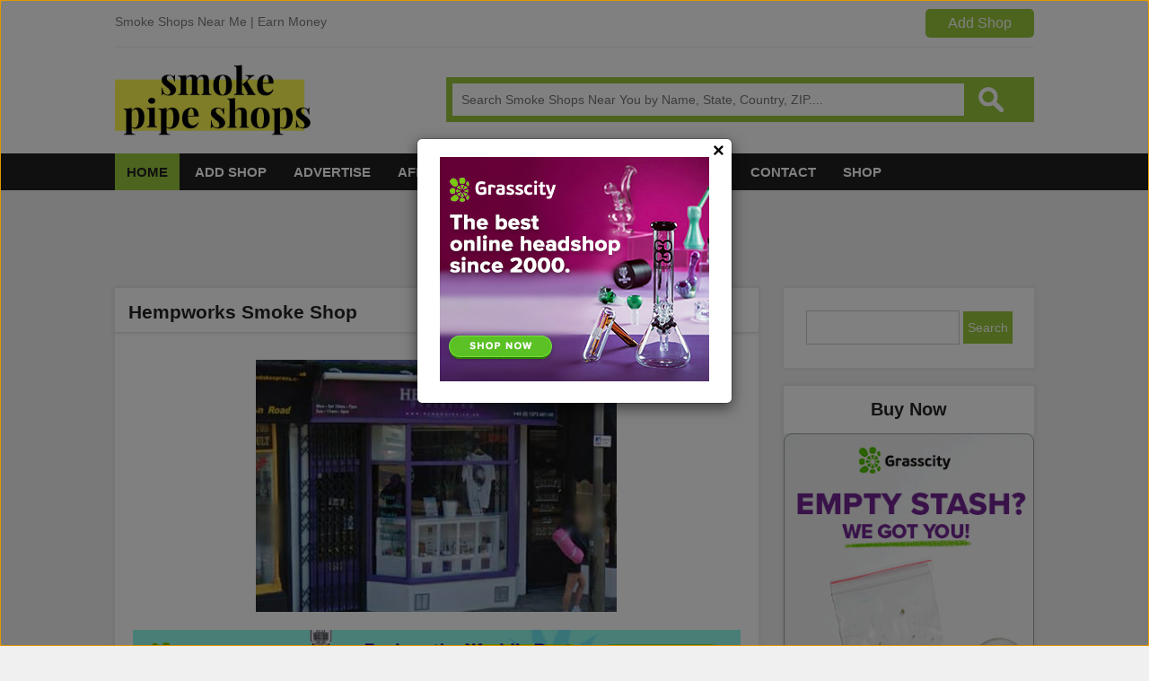

--- FILE ---
content_type: text/html; charset=UTF-8
request_url: https://www.smokepipeshops.com/hempworks/
body_size: 54208
content:
<!doctype html>
<html>
<head>
		    <!-- PVC Template -->
    <script type="text/template" id="pvc-stats-view-template">
    <i class="pvc-stats-icon small" aria-hidden="true"><svg aria-hidden="true" focusable="false" data-prefix="far" data-icon="chart-bar" role="img" xmlns="http://www.w3.org/2000/svg" viewBox="0 0 512 512" class="svg-inline--fa fa-chart-bar fa-w-16 fa-2x"><path fill="currentColor" d="M396.8 352h22.4c6.4 0 12.8-6.4 12.8-12.8V108.8c0-6.4-6.4-12.8-12.8-12.8h-22.4c-6.4 0-12.8 6.4-12.8 12.8v230.4c0 6.4 6.4 12.8 12.8 12.8zm-192 0h22.4c6.4 0 12.8-6.4 12.8-12.8V140.8c0-6.4-6.4-12.8-12.8-12.8h-22.4c-6.4 0-12.8 6.4-12.8 12.8v198.4c0 6.4 6.4 12.8 12.8 12.8zm96 0h22.4c6.4 0 12.8-6.4 12.8-12.8V204.8c0-6.4-6.4-12.8-12.8-12.8h-22.4c-6.4 0-12.8 6.4-12.8 12.8v134.4c0 6.4 6.4 12.8 12.8 12.8zM496 400H48V80c0-8.84-7.16-16-16-16H16C7.16 64 0 71.16 0 80v336c0 17.67 14.33 32 32 32h464c8.84 0 16-7.16 16-16v-16c0-8.84-7.16-16-16-16zm-387.2-48h22.4c6.4 0 12.8-6.4 12.8-12.8v-70.4c0-6.4-6.4-12.8-12.8-12.8h-22.4c-6.4 0-12.8 6.4-12.8 12.8v70.4c0 6.4 6.4 12.8 12.8 12.8z" class=""></path></svg></i>
	 <%= total_view %> total views	<% if ( today_view > 0 ) { %>
		<span class="views_today">,  <%= today_view %> views today</span>
	<% } %>
	</span>
	</script>
		    <meta name='robots' content='index, follow, max-image-preview:large, max-snippet:-1, max-video-preview:-1' />
	<style>img:is([sizes="auto" i], [sizes^="auto," i]) { contain-intrinsic-size: 3000px 1500px }</style>
	
	<!-- This site is optimized with the Yoast SEO plugin v25.6 - https://yoast.com/wordpress/plugins/seo/ -->
	<title>Hempworks Brighton England United Kingdom Smoke Pipe Shops</title>
	<meta name="description" content="Hempworks Brighton England United Kingdom Smoke Pipe Shops Click for contact details, reviews, products/services, address, phone and other information." />
	<link rel="canonical" href="https://www.smokepipeshops.com/hempworks/" />
	<meta property="og:locale" content="en_US" />
	<meta property="og:type" content="article" />
	<meta property="og:title" content="Hempworks Brighton England United Kingdom Smoke Pipe Shops" />
	<meta property="og:description" content="Hempworks Brighton England United Kingdom Smoke Pipe Shops Click for contact details, reviews, products/services, address, phone and other information." />
	<meta property="og:url" content="https://www.smokepipeshops.com/hempworks/" />
	<meta property="og:site_name" content="Smoke Pipe Shops" />
	<meta property="article:published_time" content="2018-06-21T10:18:44+00:00" />
	<meta property="article:modified_time" content="2018-06-21T10:22:33+00:00" />
	<meta property="og:image" content="https://www.smokepipeshops.com/wp-content/uploads/2018/05/Hempworks-Smoke-Shop.jpg" />
	<meta property="og:image:width" content="402" />
	<meta property="og:image:height" content="281" />
	<meta property="og:image:type" content="image/jpeg" />
	<meta name="author" content="admin" />
	<meta name="twitter:card" content="summary_large_image" />
	<meta name="twitter:label1" content="Written by" />
	<meta name="twitter:data1" content="admin" />
	<meta name="twitter:label2" content="Est. reading time" />
	<meta name="twitter:data2" content="1 minute" />
	<script type="application/ld+json" class="yoast-schema-graph">{"@context":"https://schema.org","@graph":[{"@type":"WebPage","@id":"https://www.smokepipeshops.com/hempworks/","url":"https://www.smokepipeshops.com/hempworks/","name":"Hempworks Brighton England United Kingdom Smoke Pipe Shops","isPartOf":{"@id":"https://www.smokepipeshops.com/#website"},"primaryImageOfPage":{"@id":"https://www.smokepipeshops.com/hempworks/#primaryimage"},"image":{"@id":"https://www.smokepipeshops.com/hempworks/#primaryimage"},"thumbnailUrl":"https://www.smokepipeshops.com/wp-content/uploads/2018/05/Hempworks-Smoke-Shop.jpg","datePublished":"2018-06-21T10:18:44+00:00","dateModified":"2018-06-21T10:22:33+00:00","author":{"@id":"https://www.smokepipeshops.com/#/schema/person/0ae31cc6a2a3153e12991c2acb6bf118"},"description":"Hempworks Brighton England United Kingdom Smoke Pipe Shops Click for contact details, reviews, products/services, address, phone and other information.","breadcrumb":{"@id":"https://www.smokepipeshops.com/hempworks/#breadcrumb"},"inLanguage":"en-US","potentialAction":[{"@type":"ReadAction","target":["https://www.smokepipeshops.com/hempworks/"]}]},{"@type":"ImageObject","inLanguage":"en-US","@id":"https://www.smokepipeshops.com/hempworks/#primaryimage","url":"https://www.smokepipeshops.com/wp-content/uploads/2018/05/Hempworks-Smoke-Shop.jpg","contentUrl":"https://www.smokepipeshops.com/wp-content/uploads/2018/05/Hempworks-Smoke-Shop.jpg","width":402,"height":281,"caption":"Hempworks Smoke Shop"},{"@type":"BreadcrumbList","@id":"https://www.smokepipeshops.com/hempworks/#breadcrumb","itemListElement":[{"@type":"ListItem","position":1,"name":"Home","item":"https://www.smokepipeshops.com/"},{"@type":"ListItem","position":2,"name":"Hempworks Smoke Shop"}]},{"@type":"WebSite","@id":"https://www.smokepipeshops.com/#website","url":"https://www.smokepipeshops.com/","name":"Smoke Pipe Shops","description":"","potentialAction":[{"@type":"SearchAction","target":{"@type":"EntryPoint","urlTemplate":"https://www.smokepipeshops.com/?s={search_term_string}"},"query-input":{"@type":"PropertyValueSpecification","valueRequired":true,"valueName":"search_term_string"}}],"inLanguage":"en-US"},{"@type":"Person","@id":"https://www.smokepipeshops.com/#/schema/person/0ae31cc6a2a3153e12991c2acb6bf118","name":"admin","image":{"@type":"ImageObject","inLanguage":"en-US","@id":"https://www.smokepipeshops.com/#/schema/person/image/","url":"https://secure.gravatar.com/avatar/2d7dbf32c205a6e5ef28ce9491602f86e75a2cf3cdf5c72f3eab8cbf6a5a2ed3?s=96&d=mm&r=g","contentUrl":"https://secure.gravatar.com/avatar/2d7dbf32c205a6e5ef28ce9491602f86e75a2cf3cdf5c72f3eab8cbf6a5a2ed3?s=96&d=mm&r=g","caption":"admin"},"url":"https://www.smokepipeshops.com/author/admin/"}]}</script>
	<!-- / Yoast SEO plugin. -->


<link rel="alternate" type="application/rss+xml" title="Smoke Pipe Shops &raquo; Hempworks Smoke Shop Comments Feed" href="https://www.smokepipeshops.com/hempworks/feed/" />
<script type="text/javascript">
/* <![CDATA[ */
window._wpemojiSettings = {"baseUrl":"https:\/\/s.w.org\/images\/core\/emoji\/16.0.1\/72x72\/","ext":".png","svgUrl":"https:\/\/s.w.org\/images\/core\/emoji\/16.0.1\/svg\/","svgExt":".svg","source":{"concatemoji":"https:\/\/www.smokepipeshops.com\/wp-includes\/js\/wp-emoji-release.min.js?ver=6.8.3"}};
/*! This file is auto-generated */
!function(s,n){var o,i,e;function c(e){try{var t={supportTests:e,timestamp:(new Date).valueOf()};sessionStorage.setItem(o,JSON.stringify(t))}catch(e){}}function p(e,t,n){e.clearRect(0,0,e.canvas.width,e.canvas.height),e.fillText(t,0,0);var t=new Uint32Array(e.getImageData(0,0,e.canvas.width,e.canvas.height).data),a=(e.clearRect(0,0,e.canvas.width,e.canvas.height),e.fillText(n,0,0),new Uint32Array(e.getImageData(0,0,e.canvas.width,e.canvas.height).data));return t.every(function(e,t){return e===a[t]})}function u(e,t){e.clearRect(0,0,e.canvas.width,e.canvas.height),e.fillText(t,0,0);for(var n=e.getImageData(16,16,1,1),a=0;a<n.data.length;a++)if(0!==n.data[a])return!1;return!0}function f(e,t,n,a){switch(t){case"flag":return n(e,"\ud83c\udff3\ufe0f\u200d\u26a7\ufe0f","\ud83c\udff3\ufe0f\u200b\u26a7\ufe0f")?!1:!n(e,"\ud83c\udde8\ud83c\uddf6","\ud83c\udde8\u200b\ud83c\uddf6")&&!n(e,"\ud83c\udff4\udb40\udc67\udb40\udc62\udb40\udc65\udb40\udc6e\udb40\udc67\udb40\udc7f","\ud83c\udff4\u200b\udb40\udc67\u200b\udb40\udc62\u200b\udb40\udc65\u200b\udb40\udc6e\u200b\udb40\udc67\u200b\udb40\udc7f");case"emoji":return!a(e,"\ud83e\udedf")}return!1}function g(e,t,n,a){var r="undefined"!=typeof WorkerGlobalScope&&self instanceof WorkerGlobalScope?new OffscreenCanvas(300,150):s.createElement("canvas"),o=r.getContext("2d",{willReadFrequently:!0}),i=(o.textBaseline="top",o.font="600 32px Arial",{});return e.forEach(function(e){i[e]=t(o,e,n,a)}),i}function t(e){var t=s.createElement("script");t.src=e,t.defer=!0,s.head.appendChild(t)}"undefined"!=typeof Promise&&(o="wpEmojiSettingsSupports",i=["flag","emoji"],n.supports={everything:!0,everythingExceptFlag:!0},e=new Promise(function(e){s.addEventListener("DOMContentLoaded",e,{once:!0})}),new Promise(function(t){var n=function(){try{var e=JSON.parse(sessionStorage.getItem(o));if("object"==typeof e&&"number"==typeof e.timestamp&&(new Date).valueOf()<e.timestamp+604800&&"object"==typeof e.supportTests)return e.supportTests}catch(e){}return null}();if(!n){if("undefined"!=typeof Worker&&"undefined"!=typeof OffscreenCanvas&&"undefined"!=typeof URL&&URL.createObjectURL&&"undefined"!=typeof Blob)try{var e="postMessage("+g.toString()+"("+[JSON.stringify(i),f.toString(),p.toString(),u.toString()].join(",")+"));",a=new Blob([e],{type:"text/javascript"}),r=new Worker(URL.createObjectURL(a),{name:"wpTestEmojiSupports"});return void(r.onmessage=function(e){c(n=e.data),r.terminate(),t(n)})}catch(e){}c(n=g(i,f,p,u))}t(n)}).then(function(e){for(var t in e)n.supports[t]=e[t],n.supports.everything=n.supports.everything&&n.supports[t],"flag"!==t&&(n.supports.everythingExceptFlag=n.supports.everythingExceptFlag&&n.supports[t]);n.supports.everythingExceptFlag=n.supports.everythingExceptFlag&&!n.supports.flag,n.DOMReady=!1,n.readyCallback=function(){n.DOMReady=!0}}).then(function(){return e}).then(function(){var e;n.supports.everything||(n.readyCallback(),(e=n.source||{}).concatemoji?t(e.concatemoji):e.wpemoji&&e.twemoji&&(t(e.twemoji),t(e.wpemoji)))}))}((window,document),window._wpemojiSettings);
/* ]]> */
</script>
<style id='wp-emoji-styles-inline-css' type='text/css'>

	img.wp-smiley, img.emoji {
		display: inline !important;
		border: none !important;
		box-shadow: none !important;
		height: 1em !important;
		width: 1em !important;
		margin: 0 0.07em !important;
		vertical-align: -0.1em !important;
		background: none !important;
		padding: 0 !important;
	}
</style>
<link rel='stylesheet' id='wp-block-library-css' href='https://www.smokepipeshops.com/wp-includes/css/dist/block-library/style.min.css?ver=6.8.3' type='text/css' media='all' />
<style id='wp-block-library-theme-inline-css' type='text/css'>
.wp-block-audio :where(figcaption){color:#555;font-size:13px;text-align:center}.is-dark-theme .wp-block-audio :where(figcaption){color:#ffffffa6}.wp-block-audio{margin:0 0 1em}.wp-block-code{border:1px solid #ccc;border-radius:4px;font-family:Menlo,Consolas,monaco,monospace;padding:.8em 1em}.wp-block-embed :where(figcaption){color:#555;font-size:13px;text-align:center}.is-dark-theme .wp-block-embed :where(figcaption){color:#ffffffa6}.wp-block-embed{margin:0 0 1em}.blocks-gallery-caption{color:#555;font-size:13px;text-align:center}.is-dark-theme .blocks-gallery-caption{color:#ffffffa6}:root :where(.wp-block-image figcaption){color:#555;font-size:13px;text-align:center}.is-dark-theme :root :where(.wp-block-image figcaption){color:#ffffffa6}.wp-block-image{margin:0 0 1em}.wp-block-pullquote{border-bottom:4px solid;border-top:4px solid;color:currentColor;margin-bottom:1.75em}.wp-block-pullquote cite,.wp-block-pullquote footer,.wp-block-pullquote__citation{color:currentColor;font-size:.8125em;font-style:normal;text-transform:uppercase}.wp-block-quote{border-left:.25em solid;margin:0 0 1.75em;padding-left:1em}.wp-block-quote cite,.wp-block-quote footer{color:currentColor;font-size:.8125em;font-style:normal;position:relative}.wp-block-quote:where(.has-text-align-right){border-left:none;border-right:.25em solid;padding-left:0;padding-right:1em}.wp-block-quote:where(.has-text-align-center){border:none;padding-left:0}.wp-block-quote.is-large,.wp-block-quote.is-style-large,.wp-block-quote:where(.is-style-plain){border:none}.wp-block-search .wp-block-search__label{font-weight:700}.wp-block-search__button{border:1px solid #ccc;padding:.375em .625em}:where(.wp-block-group.has-background){padding:1.25em 2.375em}.wp-block-separator.has-css-opacity{opacity:.4}.wp-block-separator{border:none;border-bottom:2px solid;margin-left:auto;margin-right:auto}.wp-block-separator.has-alpha-channel-opacity{opacity:1}.wp-block-separator:not(.is-style-wide):not(.is-style-dots){width:100px}.wp-block-separator.has-background:not(.is-style-dots){border-bottom:none;height:1px}.wp-block-separator.has-background:not(.is-style-wide):not(.is-style-dots){height:2px}.wp-block-table{margin:0 0 1em}.wp-block-table td,.wp-block-table th{word-break:normal}.wp-block-table :where(figcaption){color:#555;font-size:13px;text-align:center}.is-dark-theme .wp-block-table :where(figcaption){color:#ffffffa6}.wp-block-video :where(figcaption){color:#555;font-size:13px;text-align:center}.is-dark-theme .wp-block-video :where(figcaption){color:#ffffffa6}.wp-block-video{margin:0 0 1em}:root :where(.wp-block-template-part.has-background){margin-bottom:0;margin-top:0;padding:1.25em 2.375em}
</style>
<style id='classic-theme-styles-inline-css' type='text/css'>
/*! This file is auto-generated */
.wp-block-button__link{color:#fff;background-color:#32373c;border-radius:9999px;box-shadow:none;text-decoration:none;padding:calc(.667em + 2px) calc(1.333em + 2px);font-size:1.125em}.wp-block-file__button{background:#32373c;color:#fff;text-decoration:none}
</style>
<link rel='stylesheet' id='latest-post-shortcode-lps-block-style-css' href='https://www.smokepipeshops.com/wp-content/plugins/latest-post-shortcode/lps-block/build/style-view.css?ver=lpsv14.0320250804.1552' type='text/css' media='all' />
<style id='global-styles-inline-css' type='text/css'>
:root{--wp--preset--aspect-ratio--square: 1;--wp--preset--aspect-ratio--4-3: 4/3;--wp--preset--aspect-ratio--3-4: 3/4;--wp--preset--aspect-ratio--3-2: 3/2;--wp--preset--aspect-ratio--2-3: 2/3;--wp--preset--aspect-ratio--16-9: 16/9;--wp--preset--aspect-ratio--9-16: 9/16;--wp--preset--color--black: #000000;--wp--preset--color--cyan-bluish-gray: #abb8c3;--wp--preset--color--white: #ffffff;--wp--preset--color--pale-pink: #f78da7;--wp--preset--color--vivid-red: #cf2e2e;--wp--preset--color--luminous-vivid-orange: #ff6900;--wp--preset--color--luminous-vivid-amber: #fcb900;--wp--preset--color--light-green-cyan: #7bdcb5;--wp--preset--color--vivid-green-cyan: #00d084;--wp--preset--color--pale-cyan-blue: #8ed1fc;--wp--preset--color--vivid-cyan-blue: #0693e3;--wp--preset--color--vivid-purple: #9b51e0;--wp--preset--gradient--vivid-cyan-blue-to-vivid-purple: linear-gradient(135deg,rgba(6,147,227,1) 0%,rgb(155,81,224) 100%);--wp--preset--gradient--light-green-cyan-to-vivid-green-cyan: linear-gradient(135deg,rgb(122,220,180) 0%,rgb(0,208,130) 100%);--wp--preset--gradient--luminous-vivid-amber-to-luminous-vivid-orange: linear-gradient(135deg,rgba(252,185,0,1) 0%,rgba(255,105,0,1) 100%);--wp--preset--gradient--luminous-vivid-orange-to-vivid-red: linear-gradient(135deg,rgba(255,105,0,1) 0%,rgb(207,46,46) 100%);--wp--preset--gradient--very-light-gray-to-cyan-bluish-gray: linear-gradient(135deg,rgb(238,238,238) 0%,rgb(169,184,195) 100%);--wp--preset--gradient--cool-to-warm-spectrum: linear-gradient(135deg,rgb(74,234,220) 0%,rgb(151,120,209) 20%,rgb(207,42,186) 40%,rgb(238,44,130) 60%,rgb(251,105,98) 80%,rgb(254,248,76) 100%);--wp--preset--gradient--blush-light-purple: linear-gradient(135deg,rgb(255,206,236) 0%,rgb(152,150,240) 100%);--wp--preset--gradient--blush-bordeaux: linear-gradient(135deg,rgb(254,205,165) 0%,rgb(254,45,45) 50%,rgb(107,0,62) 100%);--wp--preset--gradient--luminous-dusk: linear-gradient(135deg,rgb(255,203,112) 0%,rgb(199,81,192) 50%,rgb(65,88,208) 100%);--wp--preset--gradient--pale-ocean: linear-gradient(135deg,rgb(255,245,203) 0%,rgb(182,227,212) 50%,rgb(51,167,181) 100%);--wp--preset--gradient--electric-grass: linear-gradient(135deg,rgb(202,248,128) 0%,rgb(113,206,126) 100%);--wp--preset--gradient--midnight: linear-gradient(135deg,rgb(2,3,129) 0%,rgb(40,116,252) 100%);--wp--preset--font-size--small: 13px;--wp--preset--font-size--medium: 20px;--wp--preset--font-size--large: 36px;--wp--preset--font-size--x-large: 42px;--wp--preset--spacing--20: 0.44rem;--wp--preset--spacing--30: 0.67rem;--wp--preset--spacing--40: 1rem;--wp--preset--spacing--50: 1.5rem;--wp--preset--spacing--60: 2.25rem;--wp--preset--spacing--70: 3.38rem;--wp--preset--spacing--80: 5.06rem;--wp--preset--shadow--natural: 6px 6px 9px rgba(0, 0, 0, 0.2);--wp--preset--shadow--deep: 12px 12px 50px rgba(0, 0, 0, 0.4);--wp--preset--shadow--sharp: 6px 6px 0px rgba(0, 0, 0, 0.2);--wp--preset--shadow--outlined: 6px 6px 0px -3px rgba(255, 255, 255, 1), 6px 6px rgba(0, 0, 0, 1);--wp--preset--shadow--crisp: 6px 6px 0px rgba(0, 0, 0, 1);}:where(.is-layout-flex){gap: 0.5em;}:where(.is-layout-grid){gap: 0.5em;}body .is-layout-flex{display: flex;}.is-layout-flex{flex-wrap: wrap;align-items: center;}.is-layout-flex > :is(*, div){margin: 0;}body .is-layout-grid{display: grid;}.is-layout-grid > :is(*, div){margin: 0;}:where(.wp-block-columns.is-layout-flex){gap: 2em;}:where(.wp-block-columns.is-layout-grid){gap: 2em;}:where(.wp-block-post-template.is-layout-flex){gap: 1.25em;}:where(.wp-block-post-template.is-layout-grid){gap: 1.25em;}.has-black-color{color: var(--wp--preset--color--black) !important;}.has-cyan-bluish-gray-color{color: var(--wp--preset--color--cyan-bluish-gray) !important;}.has-white-color{color: var(--wp--preset--color--white) !important;}.has-pale-pink-color{color: var(--wp--preset--color--pale-pink) !important;}.has-vivid-red-color{color: var(--wp--preset--color--vivid-red) !important;}.has-luminous-vivid-orange-color{color: var(--wp--preset--color--luminous-vivid-orange) !important;}.has-luminous-vivid-amber-color{color: var(--wp--preset--color--luminous-vivid-amber) !important;}.has-light-green-cyan-color{color: var(--wp--preset--color--light-green-cyan) !important;}.has-vivid-green-cyan-color{color: var(--wp--preset--color--vivid-green-cyan) !important;}.has-pale-cyan-blue-color{color: var(--wp--preset--color--pale-cyan-blue) !important;}.has-vivid-cyan-blue-color{color: var(--wp--preset--color--vivid-cyan-blue) !important;}.has-vivid-purple-color{color: var(--wp--preset--color--vivid-purple) !important;}.has-black-background-color{background-color: var(--wp--preset--color--black) !important;}.has-cyan-bluish-gray-background-color{background-color: var(--wp--preset--color--cyan-bluish-gray) !important;}.has-white-background-color{background-color: var(--wp--preset--color--white) !important;}.has-pale-pink-background-color{background-color: var(--wp--preset--color--pale-pink) !important;}.has-vivid-red-background-color{background-color: var(--wp--preset--color--vivid-red) !important;}.has-luminous-vivid-orange-background-color{background-color: var(--wp--preset--color--luminous-vivid-orange) !important;}.has-luminous-vivid-amber-background-color{background-color: var(--wp--preset--color--luminous-vivid-amber) !important;}.has-light-green-cyan-background-color{background-color: var(--wp--preset--color--light-green-cyan) !important;}.has-vivid-green-cyan-background-color{background-color: var(--wp--preset--color--vivid-green-cyan) !important;}.has-pale-cyan-blue-background-color{background-color: var(--wp--preset--color--pale-cyan-blue) !important;}.has-vivid-cyan-blue-background-color{background-color: var(--wp--preset--color--vivid-cyan-blue) !important;}.has-vivid-purple-background-color{background-color: var(--wp--preset--color--vivid-purple) !important;}.has-black-border-color{border-color: var(--wp--preset--color--black) !important;}.has-cyan-bluish-gray-border-color{border-color: var(--wp--preset--color--cyan-bluish-gray) !important;}.has-white-border-color{border-color: var(--wp--preset--color--white) !important;}.has-pale-pink-border-color{border-color: var(--wp--preset--color--pale-pink) !important;}.has-vivid-red-border-color{border-color: var(--wp--preset--color--vivid-red) !important;}.has-luminous-vivid-orange-border-color{border-color: var(--wp--preset--color--luminous-vivid-orange) !important;}.has-luminous-vivid-amber-border-color{border-color: var(--wp--preset--color--luminous-vivid-amber) !important;}.has-light-green-cyan-border-color{border-color: var(--wp--preset--color--light-green-cyan) !important;}.has-vivid-green-cyan-border-color{border-color: var(--wp--preset--color--vivid-green-cyan) !important;}.has-pale-cyan-blue-border-color{border-color: var(--wp--preset--color--pale-cyan-blue) !important;}.has-vivid-cyan-blue-border-color{border-color: var(--wp--preset--color--vivid-cyan-blue) !important;}.has-vivid-purple-border-color{border-color: var(--wp--preset--color--vivid-purple) !important;}.has-vivid-cyan-blue-to-vivid-purple-gradient-background{background: var(--wp--preset--gradient--vivid-cyan-blue-to-vivid-purple) !important;}.has-light-green-cyan-to-vivid-green-cyan-gradient-background{background: var(--wp--preset--gradient--light-green-cyan-to-vivid-green-cyan) !important;}.has-luminous-vivid-amber-to-luminous-vivid-orange-gradient-background{background: var(--wp--preset--gradient--luminous-vivid-amber-to-luminous-vivid-orange) !important;}.has-luminous-vivid-orange-to-vivid-red-gradient-background{background: var(--wp--preset--gradient--luminous-vivid-orange-to-vivid-red) !important;}.has-very-light-gray-to-cyan-bluish-gray-gradient-background{background: var(--wp--preset--gradient--very-light-gray-to-cyan-bluish-gray) !important;}.has-cool-to-warm-spectrum-gradient-background{background: var(--wp--preset--gradient--cool-to-warm-spectrum) !important;}.has-blush-light-purple-gradient-background{background: var(--wp--preset--gradient--blush-light-purple) !important;}.has-blush-bordeaux-gradient-background{background: var(--wp--preset--gradient--blush-bordeaux) !important;}.has-luminous-dusk-gradient-background{background: var(--wp--preset--gradient--luminous-dusk) !important;}.has-pale-ocean-gradient-background{background: var(--wp--preset--gradient--pale-ocean) !important;}.has-electric-grass-gradient-background{background: var(--wp--preset--gradient--electric-grass) !important;}.has-midnight-gradient-background{background: var(--wp--preset--gradient--midnight) !important;}.has-small-font-size{font-size: var(--wp--preset--font-size--small) !important;}.has-medium-font-size{font-size: var(--wp--preset--font-size--medium) !important;}.has-large-font-size{font-size: var(--wp--preset--font-size--large) !important;}.has-x-large-font-size{font-size: var(--wp--preset--font-size--x-large) !important;}
:where(.wp-block-post-template.is-layout-flex){gap: 1.25em;}:where(.wp-block-post-template.is-layout-grid){gap: 1.25em;}
:where(.wp-block-columns.is-layout-flex){gap: 2em;}:where(.wp-block-columns.is-layout-grid){gap: 2em;}
:root :where(.wp-block-pullquote){font-size: 1.5em;line-height: 1.6;}
</style>
<link rel='stylesheet' id='contact-form-7-css' href='https://www.smokepipeshops.com/wp-content/plugins/contact-form-7/includes/css/styles.css?ver=6.1.1' type='text/css' media='all' />
<link rel='stylesheet' id='a3-pvc-style-css' href='https://www.smokepipeshops.com/wp-content/plugins/page-views-count/assets/css/style.min.css?ver=2.8.7' type='text/css' media='all' />
<link rel='stylesheet' id='woocommerce-layout-css' href='https://www.smokepipeshops.com/wp-content/plugins/woocommerce/assets/css/woocommerce-layout.css?ver=10.0.5' type='text/css' media='all' />
<link rel='stylesheet' id='woocommerce-smallscreen-css' href='https://www.smokepipeshops.com/wp-content/plugins/woocommerce/assets/css/woocommerce-smallscreen.css?ver=10.0.5' type='text/css' media='only screen and (max-width: 768px)' />
<link rel='stylesheet' id='woocommerce-general-css' href='https://www.smokepipeshops.com/wp-content/plugins/woocommerce/assets/css/woocommerce.css?ver=10.0.5' type='text/css' media='all' />
<style id='woocommerce-inline-inline-css' type='text/css'>
.woocommerce form .form-row .required { visibility: visible; }
</style>
<link rel='stylesheet' id='math-captcha-frontend-css' href='https://www.smokepipeshops.com/wp-content/plugins/wp-advanced-math-captcha/css/frontend.css?ver=6.8.3' type='text/css' media='all' />
<link rel='stylesheet' id='brands-styles-css' href='https://www.smokepipeshops.com/wp-content/plugins/woocommerce/assets/css/brands.css?ver=10.0.5' type='text/css' media='all' />
<link rel='stylesheet' id='a3pvc-css' href='//www.smokepipeshops.com/wp-content/uploads/sass/pvc.min.css?ver=1754933651' type='text/css' media='all' />
<link rel='stylesheet' id='qcf_style-css' href='https://www.smokepipeshops.com/wp-content/plugins/quick-contact-form/legacy/css/styles.css?ver=6.8.3' type='text/css' media='all' />
<style id='qcf_style-inline-css' type='text/css'>
.qcf-style.default {max-width:100%;overflow:hidden;width:280px;}
.qcf-style.default #plain {border:1px solid #415063;}
.qcf-style.default input[type=text], .qcf-style.default input[type=email],.qcf-style.default textarea, .qcf-style.default select, .qcf-style.default #submit {border-radius:0;}
.qcf-style.default h2 {color: #465069;font-size: 1.6em;;height:auto;}.qcf-style.default p, .qcf-style.default select{font-family: arial, sans-serif; font-size: 1em;color: #465069;height:auto;line-height:normal;height:auto;}
.qcf-style.default div.rangeslider, .qcf-style.default div.rangeslider__fill {height: em;background: ;}
.qcf-style.default div.rangeslider__fill {background: ;}
.qcf-style.default div.rangeslider__handle {background: ;border: 1px solid ;width: 1em;height: 1em;position: absolute;top: -0.5em;-webkit-border-radius:#FFF%;-moz-border-radius:%;-ms-border-radius:%;-o-border-radius:%;border-radius:%;}
.qcf-style.default div.qcf-slideroutput{font-size:;color:;}.qcf-style.default input[type=text], .qcf-style.default input[type=email], .qcf-style.default textarea, .qcf-style.default select {border: 1px solid #415063;background:#FFFFFF;font-family: arial, sans-serif; font-size: 1em; color: #465069;;line-height:normal;height:auto; margin: 2px 0 3px 0;padding: 6px;}
.qcf-style.default .qcfcontainer input + label, .qcf-style.default .qcfcontainer textarea + label {font-family: arial, sans-serif; font-size: 1em; color: #465069;;}
.qcf-style.default input:focus, .qcf-style.default textarea:focus {background:#FFFFCC;}
.qcf-style.default input[type=text].required, .qcf-style.default input[type=email].required, .qcf-style.default select.required, .qcf-style.default textarea.required {border: 1px solid #00C618;}
.qcf-style.default p span, .qcf-style.default .error {color:#D31900;clear:both;}

.qcf-style.default input[type=text].error, .qcf-style.default input[type=email].error,.qcf-style.default select.error, .qcf-style.default textarea.error {border:1px solid #D31900;}
.qcf-style.default #submit {float:left;width:100%;color:#FFF;background:#343838;border:1px solid #415063;font-family: arial, sans-serif;font-size: inherit;}
.qcf-style.default #submit:hover{background:#888888;}

</style>
<link rel='stylesheet' id='jquery-style-css' href='https://www.smokepipeshops.com/wp-content/plugins/quick-contact-form/ui/user/css/jquery/jquery-ui.min.css?ver=6.8.3' type='text/css' media='all' />
<script type="text/javascript" id="lps-vars-js-after">
/* <![CDATA[ */
const lpsSettings = {"ajaxUrl": "https://www.smokepipeshops.com/wp-admin/admin-ajax.php"};
/* ]]> */
</script>
<script type="text/javascript" src="https://www.smokepipeshops.com/wp-includes/js/dist/hooks.min.js?ver=4d63a3d491d11ffd8ac6" id="wp-hooks-js"></script>
<script type="text/javascript" src="https://www.smokepipeshops.com/wp-includes/js/dist/i18n.min.js?ver=5e580eb46a90c2b997e6" id="wp-i18n-js"></script>
<script type="text/javascript" id="wp-i18n-js-after">
/* <![CDATA[ */
wp.i18n.setLocaleData( { 'text direction\u0004ltr': [ 'ltr' ] } );
/* ]]> */
</script>
<script type="text/javascript" src="https://www.smokepipeshops.com/wp-includes/js/jquery/jquery.min.js?ver=3.7.1" id="jquery-core-js"></script>
<script type="text/javascript" src="https://www.smokepipeshops.com/wp-includes/js/jquery/jquery-migrate.min.js?ver=3.4.1" id="jquery-migrate-js"></script>
<script type="text/javascript" src="https://www.smokepipeshops.com/wp-includes/js/underscore.min.js?ver=1.13.7" id="underscore-js"></script>
<script type="text/javascript" src="https://www.smokepipeshops.com/wp-includes/js/backbone.min.js?ver=1.6.0" id="backbone-js"></script>
<script type="text/javascript" id="a3-pvc-backbone-js-extra">
/* <![CDATA[ */
var pvc_vars = {"rest_api_url":"https:\/\/www.smokepipeshops.com\/wp-json\/pvc\/v1","ajax_url":"https:\/\/www.smokepipeshops.com\/wp-admin\/admin-ajax.php","security":"41fc552bc3","ajax_load_type":"rest_api"};
/* ]]> */
</script>
<script type="text/javascript" src="https://www.smokepipeshops.com/wp-content/plugins/page-views-count/assets/js/pvc.backbone.min.js?ver=2.8.7" id="a3-pvc-backbone-js"></script>
<script type="text/javascript" src="https://www.smokepipeshops.com/wp-content/plugins/woocommerce/assets/js/jquery-blockui/jquery.blockUI.min.js?ver=2.7.0-wc.10.0.5" id="jquery-blockui-js" defer="defer" data-wp-strategy="defer"></script>
<script type="text/javascript" id="wc-add-to-cart-js-extra">
/* <![CDATA[ */
var wc_add_to_cart_params = {"ajax_url":"\/wp-admin\/admin-ajax.php","wc_ajax_url":"\/?wc-ajax=%%endpoint%%","i18n_view_cart":"View cart","cart_url":"https:\/\/www.smokepipeshops.com\/cart\/","is_cart":"","cart_redirect_after_add":"no"};
/* ]]> */
</script>
<script type="text/javascript" src="https://www.smokepipeshops.com/wp-content/plugins/woocommerce/assets/js/frontend/add-to-cart.min.js?ver=10.0.5" id="wc-add-to-cart-js" defer="defer" data-wp-strategy="defer"></script>
<script type="text/javascript" src="https://www.smokepipeshops.com/wp-content/plugins/woocommerce/assets/js/js-cookie/js.cookie.min.js?ver=2.1.4-wc.10.0.5" id="js-cookie-js" defer="defer" data-wp-strategy="defer"></script>
<script type="text/javascript" id="woocommerce-js-extra">
/* <![CDATA[ */
var woocommerce_params = {"ajax_url":"\/wp-admin\/admin-ajax.php","wc_ajax_url":"\/?wc-ajax=%%endpoint%%","i18n_password_show":"Show password","i18n_password_hide":"Hide password"};
/* ]]> */
</script>
<script type="text/javascript" src="https://www.smokepipeshops.com/wp-content/plugins/woocommerce/assets/js/frontend/woocommerce.min.js?ver=10.0.5" id="woocommerce-js" defer="defer" data-wp-strategy="defer"></script>
<script type="text/javascript" src="https://www.smokepipeshops.com/wp-includes/js/dist/vendor/react.min.js?ver=18.3.1.1" id="react-js"></script>
<script type="text/javascript" src="https://www.smokepipeshops.com/wp-includes/js/dist/vendor/react-jsx-runtime.min.js?ver=18.3.1" id="react-jsx-runtime-js"></script>
<script type="text/javascript" src="https://www.smokepipeshops.com/wp-includes/js/dist/deprecated.min.js?ver=e1f84915c5e8ae38964c" id="wp-deprecated-js"></script>
<script type="text/javascript" src="https://www.smokepipeshops.com/wp-includes/js/dist/dom.min.js?ver=80bd57c84b45cf04f4ce" id="wp-dom-js"></script>
<script type="text/javascript" src="https://www.smokepipeshops.com/wp-includes/js/dist/vendor/react-dom.min.js?ver=18.3.1.1" id="react-dom-js"></script>
<script type="text/javascript" src="https://www.smokepipeshops.com/wp-includes/js/dist/escape-html.min.js?ver=6561a406d2d232a6fbd2" id="wp-escape-html-js"></script>
<script type="text/javascript" src="https://www.smokepipeshops.com/wp-includes/js/dist/element.min.js?ver=a4eeeadd23c0d7ab1d2d" id="wp-element-js"></script>
<script type="text/javascript" src="https://www.smokepipeshops.com/wp-includes/js/dist/is-shallow-equal.min.js?ver=e0f9f1d78d83f5196979" id="wp-is-shallow-equal-js"></script>
<script type="text/javascript" src="https://www.smokepipeshops.com/wp-includes/js/dist/keycodes.min.js?ver=034ff647a54b018581d3" id="wp-keycodes-js"></script>
<script type="text/javascript" src="https://www.smokepipeshops.com/wp-includes/js/dist/priority-queue.min.js?ver=9c21c957c7e50ffdbf48" id="wp-priority-queue-js"></script>
<script type="text/javascript" src="https://www.smokepipeshops.com/wp-includes/js/dist/compose.min.js?ver=84bcf832a5c99203f3db" id="wp-compose-js"></script>
<script type="text/javascript" src="https://www.smokepipeshops.com/wp-includes/js/dist/private-apis.min.js?ver=0f8478f1ba7e0eea562b" id="wp-private-apis-js"></script>
<script type="text/javascript" src="https://www.smokepipeshops.com/wp-includes/js/dist/redux-routine.min.js?ver=8bb92d45458b29590f53" id="wp-redux-routine-js"></script>
<script type="text/javascript" src="https://www.smokepipeshops.com/wp-includes/js/dist/data.min.js?ver=fe6c4835cd00e12493c3" id="wp-data-js"></script>
<script type="text/javascript" id="wp-data-js-after">
/* <![CDATA[ */
( function() {
	var userId = 0;
	var storageKey = "WP_DATA_USER_" + userId;
	wp.data
		.use( wp.data.plugins.persistence, { storageKey: storageKey } );
} )();
/* ]]> */
</script>
<script type="text/javascript" src="https://www.smokepipeshops.com/wp-content/plugins/wp-advanced-math-captcha/js/wmc.js?ver=2.1.8" id="wmc-js-js" defer="defer" data-wp-strategy="defer"></script>
<script type="text/javascript" src="https://www.smokepipeshops.com/wp-content/plugins/latest-post-shortcode/lps-block/build/view.js?ver=lpsv14.0320250804.1552" id="latest-post-shortcode-lps-block-view-script-js"></script>
<link rel="https://api.w.org/" href="https://www.smokepipeshops.com/wp-json/" /><link rel="alternate" title="JSON" type="application/json" href="https://www.smokepipeshops.com/wp-json/wp/v2/posts/15334" /><link rel="EditURI" type="application/rsd+xml" title="RSD" href="https://www.smokepipeshops.com/xmlrpc.php?rsd" />
<meta name="generator" content="WordPress 6.8.3" />
<meta name="generator" content="WooCommerce 10.0.5" />
<link rel='shortlink' href='https://www.smokepipeshops.com/?p=15334' />
<link rel="alternate" title="oEmbed (JSON)" type="application/json+oembed" href="https://www.smokepipeshops.com/wp-json/oembed/1.0/embed?url=https%3A%2F%2Fwww.smokepipeshops.com%2Fhempworks%2F" />
<link rel="alternate" title="oEmbed (XML)" type="text/xml+oembed" href="https://www.smokepipeshops.com/wp-json/oembed/1.0/embed?url=https%3A%2F%2Fwww.smokepipeshops.com%2Fhempworks%2F&#038;format=xml" />
	<noscript><style>.woocommerce-product-gallery{ opacity: 1 !important; }</style></noscript>
	<meta name="viewport" content="width=device-width, initial-scale=1">
<link rel="icon" type="image/png" href="https://www.smokepipeshops.com/wp-content/uploads/2019/05/sps.png">
<link rel="stylesheet" href="https://www.smokepipeshops.com/wp-content/themes/rank-theme/style.css" type="text/css" media="screen">
<link rel="stylesheet" href="https://www.smokepipeshops.com/wp-content/themes/rank-theme/bootstrap.css" type="text/css">
<link rel='stylesheet' id='woocommerce-layout-css'  href='https://www.smokepipeshops.com/wp-content/plugins/woocommerce/assets/css/woocommerce-layout.css?ver=3.5.6' type='text/css' media='all' />
<link rel='stylesheet' id='woocommerce-smallscreen-css'  href='https://www.smokepipeshops.com/wp-content/plugins/woocommerce/assets/css/woocommerce-smallscreen.css?ver=3.5.6' type='text/css' media='only screen and (max-width: 768px)' />
<link rel='stylesheet' id='woocommerce-general-css'  href='https://www.smokepipeshops.com/wp-content/plugins/woocommerce/assets/css/woocommerce.css?ver=3.5.6' type='text/css' media='all' />
<style id='woocommerce-inline-inline-css' type='text/css'>.woocommerce form .form-row .required { visibility: visible; }</style>
<script src="https://code.jquery.com/jquery-1.10.2.min.js"></script>
<script src="https://netdna.bootstrapcdn.com/bootstrap/3.0.3/js/bootstrap.min.js"></script>
<script src='https://www.google.com/recaptcha/api.js'></script>
<meta property="og:site_name" content="Smoke Pipe Shops">
<style>
/*
Theme Name: Smoke Pipe Shops
Author: RankSmartz
*/

body{font-family:arial;background:#f0f0f0;}
*{margin:0px; padding:0px;}
.clr{clear:both;}
a{ text-decoration:none !important;color:#78b502;transition:all 0.5s ease;}
a:hover{color:#000;}
a img{border:none;outline:none;}
h1{font-size:21px;color:#232323;font-weight:600;}
h2{font-size:20px;color:#232323;font-weight:600;}
h3{}
h4{}
h5{}
p{font-size:14px;line-height:20px;color:#000;}
img{max-width:100%;}
textarea{resize:vertical;}
.wraper{width:1200px;margin:0px auto;}
.header{background:#fff;}
.logo{color:#232323;float:left;padding:18px 0;width:219px;}
.logo img{float:left;}
.nav{background:#202020;margin-bottom:25px;}
.nav li{position:relative;transition:all 0.5s ease 0s;font-weight:600;display: inline-block;list-style-type: none;padding:12px 0;font-size:15px;text-transform:uppercase;}
.nav li a{transition:all 0.5s ease 0s;padding:12px 13px;color:#fff;}
.sub-menu{z-index:99999;display:none;position:absolute;text-align:left;width:235px; padding: 12px 0;transition: all 0.5s ease 0s;}
.nav li:hover .sub-menu{background:#ffffff none repeat scroll 0 0;border:1px solid #e1e1e1;display:inline !important;left: 0 !important;top:81px;}
.nav li .sub-menu li{width:100%;padding:10px 0;}
.nav li .sub-menu li a{padding:12px 19px;}
.nav li a.active{background:#97C63C;color:#202020;}
.nav li a:hover{background:#97C63C;color:#202020;}
.page_left{float:left;width:70%;}
.arch_left_sec{width:45%;float:left;}
.arch_right_sec{width:50%;float:right;padding: 20px;}
.arch_left_sec img{height:200px;width:100%;float: left;}
.archive_sec > li{width:100%;box-shadow:0 0 4px 1px #e3e3e3;background: #ffffff;display: inline-block;list-style-type: none;margin-bottom: 25px;}
.page_head {background: #ffffff;box-shadow:0 0 4px 1px #e3e3e3;padding:15px;text-align:center;}
.archive_sec{padding:20px;}
.arch_right_sec h3{margin-bottom:20px;font-size: 19px;font-weight:600;}
.arch_right_sec a{}
.arch_right_sec a:hover{}
.footer{background:#000;text-align:center;padding:10px;}
.footer p{color:#fff;}
.footer a{color:#fff;transition:all 0.5s ease;}
.footer a:hover{color:#97C63C;}
.screen-reader-text{display:none;}
.navigation.pagination .page-numbers.current{background:#97C63C none repeat scroll 0 0;border: 1px solid #97C63C;color: #ffffff;}
.navigation.pagination .page-numbers:hover{background:#97C63C none repeat scroll 0 0;border: 1px solid #97C63C;color: #ffffff;}
.navigation.pagination .page-numbers{border-radius:3px;background: rgba(0, 0, 0, 0) none repeat scroll 0 0;border: 1px solid #97C63C;color: #333;font-size: 14px;padding:5px 10px;transition: all 0.5s ease 0s;}
.page_right{float:right;width:25%;}
.page_right .widget, .page_right .qcf-main{width:auto;padding:0;list-style-type:none;background:#fff;
box-shadow:0 0 4px 1px #e3e3e3;margin-bottom:20px;}
.page_right h2{background:#ffffff;box-shadow:0 0 4px 1px #e3e3e3;padding:15px;text-align: center;font-size: 20px;}
.widget ul li{list-style-type:none;margin: 15px;font-size:15px;}
#searchform #s{border:1px solid #cccccc;padding:9px;width:65%;}
#searchform #searchsubmit{transition:all 0.5s ease 0s;background:#97C63C;border:1px solid #97C63C;color:#ffffff;cursor: pointer;padding:9px 5px;}
.page_right form{padding:15px;text-align:center;}
.content_sec{padding:20px;color:#7b7b7b;}
.content_sec .wp-post-image{display:block;height:auto;margin:0 auto;padding-bottom:20px;}
.content_sec p{color: #000;font-size:14px;margin-top:15px;}
.arch_right_sec a.read_more{border:2px solid;border-radius:10px;padding:5px 10px;}
.error_page p{margin:0 0 15px;}
.arch_right_sec > p{color:#8d8d8d;font-size:14px;}
.tag_sec{margin:30px 0;padding:20px;}
.tag_sec a{color:#8d8d8d;transition:all 0.5s ease 0s;font-size:14px;}
.tag_sec a:hover{color:#97C63C;}
.comment_sec h3{}
.comment-form label{float:left;width:100%;font-size: 15px;margin-bottom:4px;}
.comment_form .comment-form textarea{height:100px;resize:vertical;width:97.5%;padding: 10px;}
.comment-form textarea, .comment-form input{width: 90%;height:35px;border-radius: 4px;border:1px solid #d7d7d7;padding: 0 10px;}
.comment-form .submit, .qcf-main #submit{margin-bottom: 0;height: 35px;width:auto;cursor:pointer;background:#97C63C;border: 1px solid #97C63C;color: #ffffff;transition: all 0.5s ease 0s;}
.commentlist li{border: 1px solid #cccccc;list-style-type:none;margin:7px 0;padding: 10px 20px;background:#fff;}
.content_sec .commentlist p{margin-top: 5px;}
.content_sec > h2{color:#8d8d8d;font-size:20px;margin-top:20px;}
.content_sec ul li{margin-left:15px;list-style-type:none;margin-top:15px;color:#7b7b7b;}
.content_sec ul li strong{color:#8d8d8d;}
.comment-reply-title{display:none;}
.comment-notes{display:none;}
.comment-form-author, .comment-form-email, .comment-form-url {float:left;width: 30%;margin-right: 5%;}
.comment_form .comment-form-url{float:right;margin-right:0;}
.form-submit{float:left;}
.comment_sec p{color:#7b7b7b;font-size:15px;margin:5px 0;}
.comment_sec {box-shadow:0 0 4px 1px #e3e3e3;margin-top:30px;background:#fff;}
.comment_form, .commentlist{padding: 20px;}
.commentlist a, .comment_form a{color:#97C63C;transition: all 0.5s ease 0s;}
.commentlist a:hover, .comment_form a:hover{color:#7b7b7b;}
.content_cont{background:#fff;box-shadow: 0 0 4px 1px #e3e3e3;}
.contact_form .input{border: 1px solid #d7d7d7;border-radius:4px;font-size:15px;margin-bottom:15px;padding:10px;width:55%;}
.contact_form .sub{border-radius: 4px;text-transform: uppercase;background:#0366d6;border: 1px solid #0366d6;color: #ffffff;cursor: pointer;padding: 9px;transition: all 0.5s ease 0s;}
.contact_form .sub:hover{background:#000000;border: 1px solid #000000;}
.contact_form textarea{font-family:arial;height: 80px;}
.comment-form p.comment-form-comment{margin:0;}
.submit_sec .submit{background:#97C63C;border:1px solid #97C63C;color:#ffffff;cursor:pointer;padding:9px;}
.math-captcha-form label{margin: 3px 10px 3px 0;width: auto;}
.contact_form .input{margin-bottom:15px;}
.contact_form p{margin-bottom: 0;}
.contact_form .wpcf7-response-output{margin-top:15px;}
.comment-form .submit{text-transform:uppercase;}
.header-main-area .site-title a{font-size:25px !important;}
.captcha_sec{color:#8d8d8d;font-size:15px;line-height:25px;margin-bottom:15px;}
.screen-reader-response{display:none;}
.contact_form span{position: relative;}
.contact_form span .wpcf7-not-valid-tip{color:#ff0000;font-size:13px;left:0;position:absolute;top:23px;}
.wpcf7-form-control.wpcf7-mathcaptcha.mathcaptcha{border:1px solid #cccccc;border-radius:4px;padding:6px;}
.widget.widget_search{padding-bottom: 0;}
.inner_page_cont{padding:30px 0;}
.comment-form .mc-input{width:auto;height:30px;}
.footer p{float:left;font-size:15px;}
.footer span{float:right;margin:4px 0;color:#fff;font-size:15px;}
.comment-form-cookies-consent{display:none;}
.math-captcha-form{float:left;width:100%;}
.home_page .page_head{border-top:2px solid #97C63C;}
.home_page .content_sec{margin-bottom:30px;}
.top-header{background:#ffffff;}
.head_left{float: left;padding:4px 0;}
.head_left li{list-style-type:none;display:inline;font-size:13px;margin-right:12px;}
.head_left li a{color: #ffffff;}
.social_sec{float: right;}
.social_sec li{margin-left: 5px;background: #ffffff;float:left;list-style-type:none;display:inline-block;}
.social_sec li img{float: left;transition: all 0.5s ease 0s;}
.social_sec li:hover img{opacity: 0.8;}
form.wpcf7-form input, .qcf-form input{border: 1px solid #d7d7d7;border-radius: 4px;height: 35px;padding: 0 10px;width: 90%;margin-bottom: 15px;font-size: 14px;}
form.wpcf7-form textarea, .qcf-form textarea{border: 1px solid #d7d7d7;border-radius:4px;padding:5px;width: 90%;margin-bottom:15px;font-family: arial;font-size: 14px;}
form.wpcf7-form .wpcf7-mathcaptcha.input{height:30px;width: auto;margin-bottom: 0;}
#submit, .wpcf7-submit{cursor: pointer;}
form.wpcf7-form input.wpcf7-submit{padding:0 45px;width:auto;background:#97C63C;color:#fff;}
.content_sec .more{border-radius: 4px;padding:10px 45px;width:auto;background:#97C63C;color:#fff;
    font-size: 14px;
    height: 42px;
    margin-bottom: 15px;}

.qcf-header{margin-bottom:10px;}
.content_sec iframe{width:100%;}
.single_head{text-align: left;}
.edit_post{padding: 0 20px;position: relative;}
.edit_post > a{background: #f8e81c;padding: 1px 3px;font-size:13px;margin-top:2px;position: absolute;}
.sub_title{color:#858585;font-weight:600;margin:5px 0;font-size:15px;}
.qcf-state.qcf-form-wrapper{margin-top: 20px;}
.dropdown-content .social_sec a{margin:8px;padding: 0;}
.dropdown-content .social_sec a img{width: 24px;}
.dropdown-content .social_sec a:hover{background:none;}
form.wpcf7-form .NeedAwebsite input{height: auto;margin: 0 5px 0 18px;width: auto;}
.capt_sec{margin-top: 20px;}
.wpcf7-form-control.wpcf7-file{border: medium none;margin-top:8px;padding: 0;}
.place_visit.adm_cont.content_sec{margin-bottom:0;}
.page_right .widget ul li, .content_sec ul li{position:relative;}
.page_right .widget ul li{margin-left: 35px;}
.widget ul li::before, .content_sec ul li::before{border-radius:50%;background-color:#97C63C;content: " ";display: block;height:5px;left:-15px;position:absolute;
  top: 7px;width:5px;}
.arch_right_sec h3 .post-edit-link{left: 0;}
.content_sec ul.products li{box-shadow: 0 0 4px 1px #e3e3e3;padding:0px;float: left;display: inline-block;margin:8px;width:23%;background: #efefef;}
.woocommerce-pagination .page-numbers > li {display: inline-block;}
.woocommerce-pagination ul.page-numbers {float: left;width: 100%;background: rgba(0, 0, 0, 0) none repeat scroll 0 0;}
.woocommerce-loop-product__title{font-size: 17px;height:37px;overflow: hidden;}
.content_sec ul.products li .price{float:left;width: 100%; margin:10px 0;font-size: 14px;}
.content_sec ul.products li .add_to_cart_button, .content_sec ul.products li .button{border:medium none;display: inline-block;float: none;padding: 5px 0;width: 100%;}
.woocommerce-product-gallery__image img{height: auto;}
.woocommerce-product-gallery__image{display:inline-block;width:30%;}
.cart .input-text.qty.text{border:1px solid #cccccc;padding: 9px;}
.woocommerce-product-gallery{opacity: 1 !important;}
.cart .quantity{display: inline;}
.single_add_to_cart_button, .woocommerce .button{background:#97C63C;border:1px solid #97C63C;color:#ffffff;cursor:pointer;padding: 9px 5px;text-transform: uppercase;}
.woocommerce .button:hover{color:#fff;}
.onsale{position:absolute;}
.woocommerce-ordering select, #coupon_code, .woocommerce-billing-fields__field-wrapper input, .woocommerce-additional-fields__field-wrapper textarea, .state_select{font-family: arial;border: 1px solid #cccccc; color: #636363;padding: 9px;width: 97%;}
.woocommerce-additional-fields__field-wrapper textarea{height:100px;width: 97%;}
#billing_state_field select{width:100%;}
.woocommerce-additional-fields__field-wrapper label {float: left;width: 100%;}
.cart_totals{margin-top:20px;}
.wc-proceed-to-checkout{margin-top: 25px;}
.coupon{margin:15px 0;}
.woocommerce-billing-fields__field-wrapper label{float:left;width:100%;}
.form-row.place-order{margin-top: 20px;}
.woocommerce-cart-form .input-text{width:auto !important;}
.product-remove{padding-right:5px;}
.adm_cont .arch_right_sec h5{font-size:16px;}
.qcf-main{margin:15px 0;border:1px double #000;width:40%;background:#f6f6f6;text-align:center;padding:10px;}
.qcf-main p{margin-top:0;}
.qcf-main .qcf-state.qcf-form-wrapper{margin-top:0;}
.qcf-main textarea{height:50px;width:92.5%;}
.qcf-main .qcf-state.qcf-form-wrapper input{height:24px;width:100%;margin: 8px 0;}
.qcf-main p {padding: 0 4px;font-size:13px;margin-top: 0;width: auto;}
.qcf-main .qcf-state.qcf-form-wrapper .wpcf7-submit{margin-bottom:0;height: auto;}
.qcf-main .qcf-state.qcf-form-wrapper p input{margin-bottom:0;}
.qcf-main .qcf-state.qcf-form-wrapper textarea{resize:vertical;margin: 8px 0;width:100%;}
.head_left p{color:#7b7b7b;font-size:14px;line-height:21px;}
.content_sec .wpcf7-form{font-size:14px;}
hr{margin:20px 0;}
.says {display:none;}
.head_right{width:64%;float:right;text-align:right;margin:3.2% 0;}
.head_right img{width:100%;height:95px;}
.page_right #text-36{margin-bottom: 0;padding-bottom: 0;}
.page_right #text-36 p{line-height:11px;}
.home_page .content_sec li::before{background: rgba(0, 0, 0, 0) none repeat scroll 0 0;}
.commentlist li .children li{margin: 10px 0 10px 25px;}
.comment-meta.commentmetadata{display:none;}
.comment-author cite{font-style: normal;text-transform:capitalize;text-transform:500;}
.comment-form-comment-subscribe input{height:auto;width:auto;margin-right:5px;}
.comment-form-comment-subscribe > label{margin-top: 10px;}
.post-ratings{color: #7b7b7b;font-size:13px;}
.post-ratings em{color: #7b7b7b;font-size:13px;}
.comment_sec p.comment-form-email{margin:5px 30px;}
.post-ratings img, .post-ratings-loading img, .post-ratings-image img{float:left;margin:3px 3px 0 0;}
.head_left a{color:#7b7b7b;}
.tagcloud{padding:9px;}
.page_left .qcf-form{margin-bottom:0px;}
.page_left .qcf-form p{margin: 0;padding:0;}
.head_left a:hover{color:#90da00;}
.footer a:hover{color: #c0c0c0;}
.navigation.pagination{text-align:center;}
.page_right .qcf-main{border:none;}



.welcome{padding:20px 0;text-align:center;}
.welcome h1{margin-bottom:5px;}
.welcome p{font-size:17px;margin:0;}
.page_body{}
.page_left{}
.page_right{float:right;width:27.2%;}
.page_left p{padding:5px 0;text-align:justify;}
.product{padding:20px 0 0;text-align:center;}
.product ul li{width:24%;list-style-type:none;display:inline-block;}
.product ul li img{width:65%;}
.add_shop{padding:20px 0 0;}
.add_shop_left{float:left;width:46%;}
.add_shop_left ul{margin-bottom:4%;padding-left:3%;list-style-type:circle;}
.submit{transition: all 0.5s ease;border:medium none !important;font-size:16px;margin:0 0 0 16px;background-color:#97C63C;color:#ffffff;cursor:pointer;padding:7px 25px !important;border-radius:5px;}
.submit:hover{ background:#000;color:#fff;box-shadow:0 3px 6px -3px rgba(0, 0, 0, 0.333);}
#respond .submit{margin-left:0;}
.add_shop_right{float:right;width:50%;text-align:center;}
.add_shop_left li{padding:5px 0;color:#484848;font-size:14px;}
.feature{padding:20px 0 0;}
.advertis_here{padding:0px 0 20px;}
.advertis_here h2{}
.recent_post{}
.recent_post > li{border-bottom:1px solid #e2e2e2;display:inline-block;list-style-type:none;padding:9px;width:93%;}
.recent_post{}
.recent_post img{width:50%;height:auto;}
.recent_post li p{line-height:22px;font-size:14px;}
.recent_post li p .fa{color:#97C63C;float:left;font-size:20px;margin:2px 8px 0 0;}
.product ul li img{width:auto;}
.product ul li h3{font-size:12px;}
.rating_contain{background:#fff;padding:10px 0;text-align:center;}
input{margin-bottom:15px;padding:5px !important;}
.add_shop_form input{float:left;margin:8px !important;width:48% !important;}
.shop_sub .wpcf7-submit{float: left;transition: all 0.5s ease;border:medium none !important;margin:8px 0 0 0px !important;padding: 8px 20px !important;width:auto !important;}
.add_shop_form textarea{margin:8px;width:98%;}
.finder{position:relative;padding:1px;text-align:center;background:#97C63C;margin:0;width:auto;}
.finder::before{display:none;border-bottom:36px solid rgba(0, 0, 0, 0);border-right:13px solid #ffffff;border-top:36px solid rgba(0, 0, 0, 0);bottom:0;content:"";position:absolute;right:0;top:0;z-index:5;}
.finder #s{float: left;border:1px solid #97C63C;padding:10px !important;margin:0;width:92%;}
.finder #searchsubmit{cursor:pointer;border:medium none;float:left;min-width: 58px;background:url("https://www.smokepipeshops.com/wp-content/uploads/2017/07/search.png") no-repeat scroll center top 10px/28px auto rgba(0, 0, 0, 0) !important;width:40px;height:37px !important;background-color:#97C63C !important;background-position:center top 5px !important;}
.finder.search_sec input{margin-bottom: 0;}
.main-header{background:#97C63C url("https://www.smokepipeshops.com/wp-content/uploads/2018/06/pattern-bg.png") repeat scroll 0 0;}
.main-header .site-title a{color:#fff;}
.header-sticky .site-title a{font-size:18px;}
.header-sticky .nav-menu > li > a{font-size: 13px;}
.add_shop_form textarea{width:95.5% !important;margin:8px;}
.add_shop_form input{float:left;margin:8px !important;width:46% !important;}
.captcha_sec img{margin-top:15px;}
.shop_sub .wpcf7-submit{margin: 0 10px 15px !important;}
.entry-content.page-content{margin-top:10px;}
.we_here {background: #333 none repeat scroll 0 0;
  padding:16px 0 28px;text-align: center;}
.we_here h4{color:#fff;}
.we_here p{color:#fff;line-height: 20px;margin: 0 auto;padding: 9px 0 16px;width: 60%;}
.we_here a{border-radius:30px;color:#fff;font-size: 16px;font-weight: 600;padding: 4px 26px;}
.we_here a:hover{background:#727272;text-decoration:none;}
.footer-addr .fa{float:left;color:#fff;font-size:33px;}
.site-footer address{color:#fff;float:right;font-size: 14px;line-height:22px;width: 88%;}
.site-footer a{color:#fff;transition:all 0.5s ease 0s;}
.site-footer .widget li{display:inline-block;width:49%;}
.home_pro.product > ul{margin:0;}
.product ul li p{margin-bottom: 0;}
h2{font-size:25px;}
.add_shop_left > p{margin:0;}
.cat_list_page li .count{float:left;}
.cat_list_page li .category-text{float:left;}
.post-28 .wpcf7-form-control.wpcf7-captchar{float:left;width:auto;}
.post-28 form textarea{margin-bottom:15px;}
.post-28 form .captcha_sec img{margin-top:7px;}
.single_pro .vce-main-content{float: none;padding: 15px 0 0;width: 100%;}
.single_pro .product ul li{text-align:left;width: 100%;}
.single_pro .product ul{margin: 0 0 10px;}
.single_pro h1{text-align:left;}
.single_pro .price{text-align:left;}
.single_pro .product_meta{text-align:left;}
h2.woocommerce-loop-product__title{font-size:15px !important;}
.comment-form input{background:#fff;}
.comment-form textarea{background:#fff !important}
.form-submit .submit{background:#676767;}
.comment-form-author, .comment-form-email, .comment-form-url{margin-bottom:0;}
.post-type-archive-product #primary{width:100%;}
.nivo-controlNav{margin-top:-50px;position:absolute;}
#tab-description > p{text-align: left;}
.woocommerce-product-details__short-description > p{text-align:left;}
.home_pro.product .woocommerce-loop-product__title{height:19px;overflow: hidden;}
.archive.woocommerce-page .site-content #primary{padding: 15px 0 0;width: 100%;}
.vce-header-ads img{height: 78px !important;margin-top: 5px;max-width: 700px !important;width: 700px !important;}
.header-sticky .site-title img{ width:164px;}
.header-sticky .site-title {background:#333;float:left;padding: 9px 0;}
.post-type-archive-product aside{display: none;}
.dropdown {display: none;}
.finder.search_sec p{margin: 0;padding: 0;}
.home_pro ul li::before{background:none;}
.content_sec ul.products li img{height:auto;}
.page_right li.widget{padding-bottom: 1px;}
.page_right li.widget .postform{padding: 5px;width: 100%;border: 1px solid #cccccc;}
.add_business{display:none;}
.footer span a{margin:0 0 0 8px;}
.related.products ul.products li{width: 23%;margin: 5px;float:none;}
.related.products ul.products li::before{background:none;}
.add_shop_left .submit{color:#ffffff;}
.add_shop_left .submit:hover{color:#ffffff;}
.tabs.wc-tabs{text-align:left;}
.product_meta{text-align:left;}
.single-product .woocommerce-product-gallery__image{width:100%;}
.woocommerce nav.woocommerce-pagination{display:inline-block;}
.products li::before{background:none !important;}
.shop_sub{width:100%;display:inline-block;}
.content_sec .pvc_stats{margin-top:0;}
#text-4 .textwidget{padding:10px;}
.add_shop_form input.wpcf7-captchar{width:auto !important;}
form.wpcf7-form input{margin:8px;width:46%;}
form.wpcf7-form textarea{margin:8px;width:95.5%;}
.captcha_sec input{float:left;margin-bottom: 15px !important;}
.woocommerce span.onsale{background-color:#97C63C !important;}
.woocommerce ul.products li.product .price{color:#97C63C !important;}
.top-header .wraper{border-bottom:1px solid #eeeeee;padding: 10px 0;}
.woocommerce ul.products li.product .button{padding:7px 0 4px;background-color: #97c63c !important;color: #ffffff !important;}
.woocommerce ul.products li.product .button:hover{background-color:#000000 !important;color:#ffffff !important;}
#searchform input{margin-bottom:0;}
.comment-form .submit:hover, .qcf-main #submit:hover{background-color:#000000 !important;color:#ffffff !important;}
.woocommerce-loop-product__title{line-height:22px;}
.footer p img{margin:-3px 0;}
.comment_sec{padding:0 0 30px 0;}
.comment-form textarea, .comment-form input{width:90%;margin-bottom:12px;height:35px;border:1px solid #d7d7d7;padding:0 10px;}  
.comment-form textarea{height:80px !important;}
.comment-form .submit{padding:10px 20px;width:auto;height:auto;background:#97C63C;border:1px solid #97C63C;}
.comment-form label{float:left;width:100%;font-size:15px;margin-bottom:4px;}
.comment_form {margin-top:20px;width:90%;}
#wp-comment-cookies-consent{display:none;}
.note{background:#f7f7f7;padding:20px;font-style:italic;border:1px solid #e4e4e4;}
.comment-form-cookies-consent label{display:none;}
#reply-title{display:none;}
.comment-meta.commentmetadata{display:none;}
.says{display:none;}
.comment-author.vcard{display:block;font-size:1em;font-weight:600;color:#444;}
.fn{font-style: normal;text-transform:capitalize;}
.commentlist li{margin:0 0 8px 0px;padding-bottom:8px;border-bottom:1px solid #eae0e0;}
.commentlist li li{margin-left:10px;}
.reply {text-align:right;}
.reply a{color:#A3A3A3;}
.reply a:hover{opacity:0.7;}
.page_head{margin-bottom: 10px;padding-bottom: 10px;border-bottom: 1px solid #eae0e0;}
.comment-form-author, .comment-form-email, .comment-form-url{margin-right: 3%;float:left;margin-bottom:1%;width: 30%;}
.comment-form textarea{height:80px !important;width:93%;}
.comment-notes{margin:5px 0px;}
.comment_sec h6{color:#333;font-size:18px;}
.g-recaptcha{margin:0 0 15px 8px;}
.close_btn{position:relative;}
.modal-header .close{color:#000000 !important;margin-right:3px !important;}
.close_btn .btn.btn-default{background:none;border:medium none;color: rgba(0, 0, 0, 0);position:absolute;right:0;top:0px;}
.pop_left > img{float:left;}
.modal-content{text-align:center;width:350px;margin:0px auto;padding:0px;background:#fff;}
.modal-dialog{margin-top:12% !important;}
.arch_desc{text-align:left;}
.arch_desc p{text-align:left;}
.arch_desc li{text-align:left;list-style-type:square;}
.arch_desc ul{padding-left:4%;}
.arch_desc li p{padding-bottom:0;}
.home_pro.product h2{margin-bottom:20px;}
.pvc_stats.all{width:20px;}
.woocommerce div.product .woocommerce-tabs ul.tabs li::before{display:none;}
.page_right li#text-4{text-align:center;}
.woocommerce .quantity .qty{height:23px;}
button.single_add_to_cart_button.button.alt{background:#97C63C !important;border:1px solid #97C63C !important;color:#ffffff !important;}
button.single_add_to_cart_button.button.alt:hover{background:#000 !important;border:1px solid #000 !important;color:#ffffff !important;}
:focus-visible{outline:none;}
.head_pro .pro_home ul li{width:12.8%;}
.side_social{text-align:center;margin:15px 0;}
.top-header a.submit{float:right;}
.qcf-style.default #plain{border:none;padding:0;}
.qcf-style.default #submit{float:none !important;height:30px !important;margin-top:10px;}
input.wpcf7-form-control.wpcf7-mathcaptcha.math_captch{width:auto;}
.page-id-17 input.wpcf7-form-control.wpcf7-mathcaptcha.math_captch{width:auto !important;float:none;}
.head_add{text-align:center;margin-top:20px;}
li#tag_cloud-2{padding:9px;}
.side_add{background:#fff;box-shadow:0 0 4px 1px #e3e3e3;text-align:center;
margin-bottom: 20px;padding:9px;}
.kk-star-ratings{margin:5px 0 10px 0 !important;}
.content_sec .wpcf7-form h5{display:inline-block;padding:8px 0 0 9px;margin:0px 0 9px;float:left;width:90%;font-size: 15px;}
.buy_pro.content_cont .pro_home ul li{float:left !important;text-align:left;}
.pro_home ul li{float:none !important;text-align:left;}
.pro_home ul{text-align:center;}
.shop_sub p{margin-top:0;}

/*Responsive*/

@media only screen and (max-width: 1280px) and (min-width: 1068px){ 
.wraper{width:1024px;}
.recent_post_page li{width:28%;}
.container{width:90%;}
.nav-menu > li > a{padding: 15px 10px;}
@media screen and (-webkit-min-device-pixel-ratio:0){.recent_post_page li{width:28%;}}
.comment_sec p.comment-form-email{margin: 0.6% 5%;}
.head_left a{margin-right:10px;}
.add_shop_form input, form input{padding:10px !important;margin:10px 0 !important;;font-size:14px;height:auto !important;width:96% !important;}
.add_shop_form textarea, form textarea{padding:10px !important;margin:10px 0 !important;font-size:13px;height:100px !important;padding:5px !important;width:97.5% !important;}
.captcha_sec img{margin-top:0;}
.finder #s{width:89% !important;margin:0 !important;}
.finder{padding:6px;}
.finder::before{border-top:26px solid rgba(0, 0, 0, 0);border-bottom: 26px solid rgba(0, 0, 0, 0);}
.head_right{margin:3.2% 0;}
.finder #searchsubmit{width: 40px !important;margin: 0 !important;}
.page_right #searchform #searchsubmit{padding:9px 4px !important;width:auto !important;}
.page_right #searchform #s{width:60% !important;}
.content_sec ul.products li{margin:6px;}
.qcf-main .qcf-state.qcf-form-wrapper input{width:100% !important;}
.qcf-main .qcf-state.qcf-form-wrapper textarea{width:100% !important;}
.qcf-main .qcf-state.qcf-form-wrapper p input{width:auto !important;}
.qcf-main{width:55%;}
.arch_left_sec{width:43%;}
}
@media only screen and (max-width: 1067px) and (min-width: 963px){ 
.wraper{width:940px;}
#searchform #s{float:left;width:60% !important;}
.logo{width:30%;padding:15px 0;}
.our_post ul li{width:39%;}
.content_sec ul.products li{width:30%;margin:10px;}
.content_sec ul.products li img{height:auto;}
.comment_sec p.comment-form-email{margin:0.6% 5%;}
.container{width:940px;}
.shop_finder .finder #s{width:90%;}
.head_left a{margin-right:10px;}
.add_shop_form input, form input{padding:10px !important;margin:10px 0 !important;;font-size:14px;height:auto !important;width:96% !important;}
.add_shop_form textarea, form textarea{padding:10px !important;margin:10px 0 !important;font-size:13px;height:100px !important;padding:5px !important;width:97.5% !important;}
.captcha_sec img{margin-top:0;}
.finder #s{width:89% !important;margin:0 !important;}
.finder{padding:6px;}
.finder::before{border-top:26px solid rgba(0, 0, 0, 0);border-bottom: 26px solid rgba(0, 0, 0, 0);}
.head_right{margin:4.5% 0;}
.finder #searchsubmit{width: 40px !important;margin: 0 !important;}
.page_right #searchform #searchsubmit{padding:9px 4px !important;width:auto !important;}
.qcf-header{margin-bottom:0px;}
.qcf-main{width:50%;}
.qcf-main .qcf-state.qcf-form-wrapper input{width:91% !important;}
.qcf-main .qcf-state.qcf-form-wrapper textarea{width:94.5% !important;}

}
@media only screen and (max-width: 962px) and (min-width: 801px){ 
.wraper{width:780px;}
#searchform #s{float:left;width:51% !important;}
.logo{width:30%;padding:15px 0;}
.our_post ul li{width:39%;}
.content_sec ul.products li{width:30%;margin:8px;}
.content_sec ul.products li img{height:auto;}
.comment_sec p.comment-form-email{margin:0.6% 5%;}
.container{width:940px;}
.shop_finder .finder #s{width:90%;}
.head_left a{margin-right:10px;}
.add_shop_form input, form input{padding:10px !important;margin:10px 0 !important;;font-size:14px;height:auto !important;width:96% !important;}
.add_shop_form textarea, form textarea{padding:10px !important;margin:10px 0 !important;font-size:13px;height:100px !important;padding:5px !important;width:97.5% !important;}
.captcha_sec img{margin-top:0;}
.finder #s{width:87% !important;margin:0 !important;}
.finder{padding:6px;}
.finder::before{border-top:26px solid rgba(0, 0, 0, 0);border-bottom: 26px solid rgba(0, 0, 0, 0);}
.head_right{margin:4.5% 0;}
.finder #searchsubmit{width: 40px !important;margin: 0 !important;}
.page_right #searchform #searchsubmit{padding:9px 4px !important;width:auto !important;}
.nav li a{padding:12px 7px;}
.pro_sec ul li{width:21.5%;}
.qcf-header{margin-bottom:0px;}
.qcf-main{width:50%;}
.qcf-main .qcf-state.qcf-form-wrapper input{width:91% !important;}
.qcf-main .qcf-state.qcf-form-wrapper textarea{width:94.5% !important;}
.arch_right_sec{width:47%;}

}
@media only screen and (max-width: 800px) and (min-width: 668px){ 
.wraper{width:640px;} 
h1{font-size:20px;}
.nav li{font-size: 13px;}
.page_left{width:100%;}
.arch_left_sec{width:35%;}
.arch_right_sec{width:55%;float:left;padding:9px;}
.arch_right_sec h3{margin-bottom:5px;}
.page_right{margin-top:20px;width:100%;}
.footer{margin-top:10px;}
.arch_left_sec img{height:auto;}
#isp_search{ width:91% !important;}
.isp_widget_btn{right:-8px !important;}
.our_post ul li{margin:10px;width:38%;}
.footer p{font-size:14px;}
.logo{width:35%;margin:0;padding: 8px 0;}
.nav{margin:0;}
.footer span{font-size:14px;margin:5px 0;width:100%;}
.gallery_sec.content_sec li{margin:7px !important;width:43%;}
.top-header{height:auto;}
.head_left {text-align:center;}
.social_sec li{float:left;background:none;}
.social_sec{text-align:center;}
.nav li a{padding:12px 5px;}
.dropdown{display:inline;}
.content_sec{padding:12px;}
.inner_page_cont{padding:20px 0;}
.add_business{display:block;}
.page_head{padding:8px;}
.dropdown{margin-left:0 !important;}
.content_sec ul.products li{width:27%;margin:10px 0 !important;}
.content_sec ul.products li img{height:auto;}
.shop_table .product-thumbnail{display:none;}
.qcf-main .qcf-state.qcf-form-wrapper p input{margin-bottom: 10px;}
.qcf-main{width:52%;}
.comment_sec p.comment-form-email{margin: 0.6% 5%;}
.dropdown{display: none;}
.footer p{float:none}
.main-header .site-title, .main-header .site-title a{font-size: 30px !important;}
.finder #searchsubmit{margin:0 !important;background: #97C63C url("https://www.smokepipeshops.com/wp-content/uploads/2017/07/search.png") no-repeat scroll center top 7px / 20px auto !important;height: 35px !important;min-width:35px;width:35px !important;}
.product ul li{width:29%;}
.add_shop_right{margin-top:20px;text-align:center;width:100%;}
.add_shop_left{width:100%;}
.shop_finder .finder #s{width:93% !important;}
.container{width:640px;} 
.add_shop_form input, form input{padding: 10px !important;margin: 10px 0 !important;;font-size:14px;height:auto !important;width:96% !important;}
.add_shop_form textarea, form textarea{padding: 10px !important;margin: 10px 0 !important;font-size:13px;height:100px !important;padding:5px !important;width:97.5% !important;}
.captcha_sec img{margin-top:0;}
.finder #s{width:87% !important;margin: 0 !important;}
.finder{padding:6px;}
.head_right{margin:3.5% 0;}
.finder::before{border-top:27px solid rgba(0, 0, 0, 0);border-bottom: 27px solid rgba(0, 0, 0, 0);}
.page_right #searchform input{width:auto !important;}
.page_right #searchform #s{width:70% !important;}
.qcf-header{margin-bottom:0px;}
.qcf-main{width:50%;}
.qcf-main .qcf-state.qcf-form-wrapper input{width:91% !important;}
.qcf-main .qcf-state.qcf-form-wrapper textarea{width:94.5% !important;}

}
@media only screen and (max-width: 667px) and (min-width: 601px){ 
.wraper{width:95%;/*500*/} 
h1{font-size:25px;}
.nav li{margin:0 8px;}
.page_left{width:100%;}
.arch_left_sec{width:35%;}
.page_right{margin-top:20px;width: 100%;}
.footer{margin-top:10px;}
.arch_left_sec img{height:auto;}
.contact_form .input{width:95%;}
#isp_search{ width:88% !important;}
.isp_widget_btn{right: -8px !important;}
.our_post ul li{margin:10px 0;width:100%;}
.footer p{font-size:14px;width:100%;}
.logo{width:35%;margin:6px 0;}
.nav {margin:0;}
.nav li{font-size:13px;margin: 0 3px;}
.footer span{font-size:14px;margin:5px 0;width:100%;}
.gallery_sec.content_sec li{margin:7px !important;width:43%;}
.top-header { height: auto;}
.head_left {text-align:center;width:63%;padding:7px 0;}
.social_sec li {float:none;background:none;}
.social_sec {text-align:center;width:auto;margin-top:3px;}
.nav li a{padding:1px;}
.adm_cont.content_sec li{margin:5px;width:48%;}
.adm_cont.content_sec li .arch_right_sec{padding: 8px 17px;width: auto;}
.dropdown{display:inline;}
.top-header{display:inline;}
.nav{display:none;}
.content_sec{padding:12px;}
.adm_cont.content_sec li .arch_right_sec{width:88%;}
.inner_page_cont{padding: 20px 0;}
.add_business{display: block;}
.page_head{padding:8px;}
.adm_cont.content_sec li img{height:120px;}
.archive_sec{padding: 8px;}
.dropdown{margin-left: 0 !important;}
.content_sec ul.products li{width: 44%;margin:10px 0 !important;}
.shop_table .product-thumbnail{display:none;}
.arch_right_sec{padding:8px 10px;width:60%;}
.arch_right_sec h3{font-size:16px;margin-bottom:5px;}
.arch_right_sec p{font-size:12px;line-height:20px;margin-top:4px;margin-bottom: 5px;}
.qcf-main .qcf-state.qcf-form-wrapper p input{margin-bottom: 10px;}
.qcf-main{width:50%;}
.comment_sec p.comment-form-email{margin:4px 25px;}
.main-header .site-title, .main-header .site-title a{font-size: 30px !important;}
.finder #searchsubmit{margin:0 !important;background: #97C63C url("https://www.smokepipeshops.com/wp-content/uploads/2017/07/search.png") no-repeat scroll center top 7px / 20px auto !important;height: 35px !important;min-width:35px;width:35px !important;}
.product ul li{width: 48%;}
.add_shop_right{margin-top:20px;text-align:center;width:100%;}
.add_shop_left{width:100%;}
.shop_finder .finder #s{width:88%;}
.shop_sub .wpcf7-submit{margin:5px 0 15px !important;}
.container{width:500px;}
.head_right{width:54%;margin: 6% 0;}
.dropdown{margin-left:8px !important;margin-top:0px;}
.show{left:-138px !important;}
.add_shop_form input, form input{padding:10px !important;margin: 10px 0 !important;;font-size:14px;height:auto !important;width:96% !important;}
.add_shop_form textarea, form textarea{padding:10px !important;margin:10px 0 !important;font-size:13px;height:100px !important;padding:5px !important;width:98% !important;}
.captcha_sec img{margin-top:0;}
.head_right .finder #s{margin:0 !important;width:86% !important;}
.finder{padding:7px;}
.finder::before{border-top:27px solid rgba(0, 0, 0, 0);border-bottom:27px solid rgba(0, 0, 0, 0);}
.page_right #searchform input{width:auto !important;}
.page_right #searchform #s{width:70% !important;}
.si_captcha_small{width:100%;text-align:left;float:left;}
.modal-content{width:52%;padding:10px;}
.modal-header .close{margin-right:2px !important;margin-top:-14px !important;}
.mathcaptcha-102 .input{width:auto !important;}
}
@media only screen and (max-width: 600px) and (min-width: 481px){ 
.wraper{width:450px;} 
h1{font-size:25px;}
.nav li{margin:0 8px;}
.page_left{width:100%;}
.arch_left_sec{width:35%;}
.page_right{margin-top:20px;width: 100%;}
.footer{margin-top:10px;}
.arch_left_sec img{height:auto;}
.contact_form .input{width:95%;}
#isp_search{ width:88% !important;}
.isp_widget_btn{right: -8px !important;}
.our_post ul li{margin:10px 0;width:100%;}
.footer p{font-size:14px;width:100%;}
.logo{width:35%;margin:6px 0;}
.nav {margin:0;}
.nav li{font-size:13px;margin: 0 3px;}
.footer span{font-size:14px;margin:5px 0;width:100%;}
.gallery_sec.content_sec li{margin:7px !important;width:43%;}
.top-header { height: auto;}
.head_left {text-align:center;width:59%;padding:7px 0;}
.social_sec li {float:none;background:none;}
.social_sec {text-align:center;width:auto;margin-top:3px;}
.nav li a{padding:1px;}
.adm_cont.content_sec li{margin:5px;width:48%;}
.adm_cont.content_sec li .arch_right_sec{padding: 8px 17px;width: auto;}
.dropdown{display:inline;}
.top-header{display:inline;}
.nav{display:none;}
.content_sec{padding:12px;}
.adm_cont.content_sec li .arch_right_sec{width:88%;}
.inner_page_cont{padding: 20px 0;}
.add_business{display: block;}
.page_head{padding:8px;}
.adm_cont.content_sec li img{height:120px;}
.archive_sec{padding: 8px;}
.dropdown{margin-left: 0 !important;}
.content_sec ul.products li{width: 44%;margin:10px 0 !important;}
.shop_table .product-thumbnail{display:none;}
.arch_right_sec{padding:8px 10px;width:58%;}
.arch_right_sec h3{font-size:16px;margin-bottom:5px;}
.arch_right_sec p{font-size:12px;line-height:20px;margin-top:4px;margin-bottom: 5px;}
.qcf-main .qcf-state.qcf-form-wrapper p input{margin-bottom: 10px;}
.qcf-main{width:50%;}
.comment_sec p.comment-form-email{margin:4px 28px;}
.main-header .site-title, .main-header .site-title a{font-size:30px !important;}
.finder #searchsubmit{margin:0 !important;background: #97C63C url("https://www.smokepipeshops.com/wp-content/uploads/2017/07/search.png") no-repeat scroll center top 7px / 20px auto !important;height: 35px !important;min-width:35px;width:35px !important;}
.product ul li{width:48%;}
.add_shop_right{margin-top:20px;text-align:center;width:100%;}
.add_shop_left{width:100%;}
.shop_finder .finder #s{width:88%;}
.shop_sub .wpcf7-submit{margin:5px 0 15px !important;}
.container{width:500px;}
.head_right{width:60%;margin:6% 0;}
.dropdown{margin-left:8px !important;margin-top:0px;}
.show{left:-138px !important;}
.add_shop_form input, form input{padding:10px !important;margin:10px 0 !important;;font-size:14px;height:auto !important;width:96% !important;}
.add_shop_form textarea, form textarea{padding:10px !important;margin:10px 0 !important;font-size:13px;height:100px !important;padding:5px !important;width:98% !important;}
.captcha_sec img{margin-top:0;}
.head_right .finder #s{margin:0 !important;width:86% !important;}
.finder{padding:7px;}
.finder::before{border-top:27px solid rgba(0, 0, 0, 0);border-bottom:27px solid rgba(0, 0, 0, 0);}
.finder #searchsubmit{margin:2px 0 !important;}
.page_right #searchform input{width:auto !important;}
.page_right #searchform #s{width:70% !important;}
.modal-content{width:64%;padding:0px;}
.modal-header .close{margin-right:0px !important;margin-top:-3px !important;}
.top-header a.submit{float:right;font-size:14px;padding:5px 9px !important;margin:6px 0px 0px 0;}
.top-header{position:fixed;width:100%;z-index:999;}
.header{padding:74px 0 0 !important;}
.mathcaptcha-102 .input{width:auto !important;}
} 
@media only screen and (max-width: 480px) and (min-width: 376px){ 
.wraper{width:95%;}
h1{font-size:20px;}
.header{padding:3px 0 0;}
.logo{text-align: center;width:100%;}
.nav li{margin:0 1px;font-size:14px;}
.page_left{width:100%;}
.arch_left_sec{width:100%;}
.page_right{margin-top:20px;width:100%;}
.footer{margin-top:0px;}
.arch_left_sec img{height:auto;}
.nav{text-align:center;width:100%;}
.comment-form textarea, .comment-form input{width:92%;}
.comment-form-author, .comment-form-email, .comment-form-url{margin-right:0;width:100%;}
.comment_form .comment-form textarea{width:91.5%;}
.contact_form .input{width:92%;}
.slide_botm li {border-left:none;border-top: 1px solid #cccccc;padding: 10px 0;width: 100%;}
.slide_botm li:nth-child(3){border-right:none;border-bottom: 1px solid #cccccc;}
#isp_search{ width:80% !important;}
.isp_widget_btn{right: -8px !important;}
.our_post ul li{margin:10px 0;width:100%;}
.footer p{font-size:14px;width:100%;}
.logo img{margin-top: 2px;width:48%;float:none;}
.footer span{font-size:14px;width:100%;}
.gallery_sec.content_sec li{margin:7px !important;width:43%;}
.top-header { height: auto;}
.head_left{margin-left: 4px;padding: 8px 0;text-align: center;width:51%;}
.social_sec li {float: none;background:none;}
.social_sec{margin-top:3px;text-align:center;width:auto;}
.nav li a{padding:1px;}
.news_cont.content_sec li{width: 100%;}
.adm_cont.content_sec li{margin:14px;width:auto;}
.adm_cont.content_sec li .arch_right_sec{padding: 8px 17px;width: auto;}
.dropdown{display:inline;}
.nav{display:none;}
.content_sec{padding:12px;}
.adm_cont.content_sec li .arch_right_sec{width:88%;}
.inner_page_cont{padding: 20px 0;}
.add_business{display: inline-block;width: 100%;}
.page_head{padding:8px;}
.adm_cont.content_sec li img{height:auto;}
.archive_sec{padding: 8px;}
.dropdown{margin-left: 0 !important;}
form.wpcf7-form .NeedAwebsite input{margin:0 5px 0 10px;}
.content_sec ul.products li{width:auto;margin:10px 0 !important}
.woocommerce-product-gallery__image{width: auto;}
.woocommerce-ordering select, #coupon_code, .woocommerce-billing-fields__field-wrapper input, .woocommerce-additional-fields__field-wrapper textarea, .state_select{width:93%;}
#billing_state_field select{width: 98%;}
.shop_table .product-thumbnail{display:none;}
.arch_right_sec{padding:8px 10px;width:95%;}
.arch_right_sec h3{font-size:16px;margin-bottom:5px;}
.arch_right_sec p{font-size:12px;line-height:20px;margin-top:4px;margin-bottom: 5px;}
.qcf-main .qcf-state.qcf-form-wrapper p input{margin-bottom: 10px;}
.qcf-main{width: auto;}
.head_right{ width: 100%;}
.head_right img{height: 64px;}
.logo{padding: 4px 0;}
.comment_sec p.comment-form-email{margin:5px 0;}
.archive_sec > li{margin-bottom:15px;}
.navigation.pagination{line-height:35px;}
.logo {}
.dropdown{float:left;margin-left: -14px;position: relative;}
.main-header .site-title, .main-header .site-title a{font-size:24px !important;line-height:42px !important;}
.product ul li{width:100%;}
.finder #searchsubmit{margin: 0 8px 0 0 !important;height:38px !important;min-width:37px;width:37px !important;background:#97C63C url("https://www.smokepipeshops.com/wp-content/uploads/2017/07/search.png") no-repeat scroll center top 10px / 17px auto !important;}
.shop_finder .finder #s{width:86% !important; margin:0 !important;}
.add_shop_left{float:left;width:100%;}
.add_shop_right{margin-top:20px;width:100%;}
.we_here a{font-size: 13px;}
.shop_sub .wpcf7-submit{margin:5px 0 15px !important;}
.vce-header-ads img {max-width:100% !important;width:100% !important;}
.container{width:90%;}
.show{left:-138px !important;}
.head_left a{margin:0;}
.home_pro.product li{width:45%;margin-left:5px;margin-top:5px;}
h2{font-size:20px;}
.add_shop_form input, form input{margin: 10px 0 !important;;font-size:14px;height:auto !important;width:97% !important;}
.add_shop_form textarea, form textarea{margin: 10px 0 !important;font-size:13px;height:100px !important;padding:5px !important;width:97% !important;}
.captcha_sec img{margin-top:0;}
.finder{padding:8px;}
.finder::before{border-top:27px solid rgba(0, 0, 0, 0);}
.head_right .finder #s{margin:0 !important;width:87% !important;}
.page_right #searchform input{width:auto !important;}
.page_right #searchform #s{width:70% !important;}
.woocommerce-loop-product__title{line-height: 17px;}
.qcf-main .qcf-state.qcf-form-wrapper input.required{width: auto !important;}
.page_left .qcf-form p{text-align: left;}
.qcf-main .qcf-state.qcf-form-wrapper input{width: 95% !important;}
.home_pro.product .woocommerce-loop-product__title{height: 27px;}
.modal-content{width:80%;padding:0px;}
.modal-header .close{margin-right: 0px !important;margin-top: -3px !important;}
.modal-dialog{margin-top:25% !important;}
.product ul li h3{font-size:10px;}
.add_shop_left li{padding:0;}
.top-header a.submit{float:right;font-size: 14px;padding: 5px 9px !important;margin:6px 0px 0px 0;}
.top-header{position: fixed;width: 100%;z-index: 999;}
.header{padding:74px 0 0 !important;}
.mathcaptcha-102 .input{width:auto !important;}
}
@media only screen and (max-width: 375px) and (min-width: 0px){ 
.wraper{width:95%;}
h1{font-size:20px;}
h2{font-size:20px;}
.header{padding:3px 0 0;}
.logo{text-align:center;width:100%;padding: 5px 0;}
.nav li{margin:0 1px;font-size:14px;}
.page_left{width:100%;}
.arch_left_sec{width:100%;}
.page_right{margin-top:20px;width:100%;}
.footer{margin-top:0px;}
.arch_left_sec img{height:auto;}
.nav{text-align:center;width:100%;}
.comment-form textarea, .comment-form input{width:92%;}
.comment-form-author, .comment-form-email, .comment-form-url{margin-right:0;width:100%;}
.comment_form .comment-form textarea{width:91.5%;}
.contact_form .input{width:92%;}
.slide_botm li {border-left:none;border-top: 1px solid #cccccc;padding: 10px 0;width: 100%;}
.slide_botm li:nth-child(3){border-right:none;border-bottom: 1px solid #cccccc;}
#isp_search{ width:80% !important;}
.isp_widget_btn{right: -8px !important;}
.our_post ul li{margin:10px 0;width:100%;}
.footer p{font-size:12px;}
.logo img{float:none;width:65%;}
.footer span{font-size:12px;width:100%;}
.gallery_sec.content_sec li{margin:7px !important;width:43%;}
.top-header { height: auto;}
.head_left {text-align:center;width:auto;margin-left: 4px; padding: 8px 0;}
.social_sec li{float:none;background:none;margin-left:2px;}
.social_sec{text-align:center;width:auto;margin-top:8px;}
.nav li a{padding:1px;}
.adm_cont.content_sec li{margin:14px;width:auto;}
.adm_cont.content_sec li .arch_right_sec{padding: 8px 10px;width:93%;}
.dropdown{display:inline;}
.nav{display:none;}
.content_sec{padding:12px;}
.inner_page_cont{padding: 20px 0;}
.add_business{display: inline-block;width: 100%;}
.page_head{padding:8px;}
.comment_form, .commentlist{padding:12px;}
.archive_sec{padding: 8px;}
form.wpcf7-form .NeedAwebsite input{margin: 0 5px 0 10px;}
.content_sec ul.products li{width:auto;margin:10px 0 !important;}
.woocommerce-product-gallery__image{width: auto;}
.woocommerce-ordering select, #coupon_code, .woocommerce-billing-fields__field-wrapper input, .woocommerce-additional-fields__field-wrapper textarea, .state_select{width:93%;}
.woocommerce-cart-form__cart-item.cart_item .product-thumbnail{display: none;}
.woocommerce-cart-form__cart-item.cart_item .input-text.qty.text{width:50px !important;}
.shop_table .product-thumbnail{display:none;}
.arch_right_sec{padding:8px 10px;width: 93%;}
.arch_right_sec h3{font-size:16px;margin-bottom:5px;}
.arch_right_sec p{font-size:12px;line-height:20px;margin-top:4px;margin-bottom: 5px;}
.qcf-main .qcf-state.qcf-form-wrapper p input{margin-bottom: 10px;}
.qcf-main{width: auto;}
.head_right{ width: 100%;}
.head_right img{height: 70px;}
.comment_sec p.comment-form-email{margin:5px 0;}
.archive_sec > li{margin-bottom:15px;}
.navigation.pagination{line-height:35px;}
.comment-form .submit, .qcf-main #submit{height:30px;}
form.wpcf7-form input, .qcf-form input{height:30px;width: 93%;}
.logo{}
.dropdown{margin-top:0;float:left !important;}
.main-header .site-title, .main-header .site-title a{font-size:24px !important;line-height:42px !important;}
.product ul li{width:100%;}
.finder #searchsubmit{height:39px !important;min-width:37px;width: 37px;background:#97C63C url("https://www.smokepipeshops.com/wp-content/uploads/2017/07/search.png") no-repeat scroll center top 10px / 17px auto !important;}
.shop_finder .finder #s{width: 83%;}
.add_shop_left{float:left;width:100%;}
.add_shop_left ul{padding-left:25px;}
.add_shop_right{margin-top:20px;width:100%;}
.we_here a{font-size: 13px;}
.add_shop_form input{float:left;margin:8px 0 !important;width:auto !important;}
.add_shop_form textarea{margin:8px 0;width:95% !important;}
.shop_sub .wpcf7-submit{margin:5px 0 15px !important;}
.widget_categories #cat{margin:0;width:100%;}
.comment-form-author, .comment-form-email, .comment-form-url{padding:0;}
form input{font-size:14px;height:auto !important;}
form textarea{font-size:13px;height:100px !important;padding:5px !important;width:93% !important;}
.post-28 .wpcf7-form-control.wpcf7-captchar{float:left;width:100% !important;}
.finder{padding:10px;}
.finder::before {border-bottom:30px solid rgba(0, 0, 0, 0);border-right:14px solid #ffffff;border-top:30px solid rgba(0, 0, 0, 0);}
.vce-header-ads img{max-width:100% !important;width:100% !important;}
.container{width:95%;}
.show{left:-138px !important;}
.head_left a{margin:0;}
.home_pro.product li{width:49%;}
.captcha_sec img{margin-top:0;}
.social_sec li img{width:25px;}
.head_right .finder #s{width:85%;}
.add_shop_form form.wpcf7-form textarea{margin:8px 0;}
.woocommerce-loop-product__title{line-height: 17px;}
.qcf-main .qcf-state.qcf-form-wrapper input.required{width: auto !important;}
.page_left .qcf-form p{text-align: left;}
.qcf-main .qcf-state.qcf-form-wrapper input{width:95% !important;}
.home_pro.product .woocommerce-loop-product__title {height:28px;}
.modal-content{width:90%;padding:0px;}
.modal-header .close{margin-right: 0px !important;margin-top: -3px !important;}
.modal-dialog{margin-top:30% !important;}
.top-header a.submit{float:right;font-size: 14px;padding: 5px 9px !important;margin:6px 0px 0px 0;}
.top-header{position: fixed;width: 100%;z-index: 999;}
.header{padding:74px 0 0 !important;}
.mathcaptcha-102 .input{width:auto !important;}
}

</style>

</head>
<body data-rsssl=1 class="wp-singular post-template-default single single-post postid-15334 single-format-standard wp-theme-rank-theme theme-rank-theme woocommerce-no-js">

<!--<style>
.smoke_ad .modal-body{padding:20px;}
.smoke_ad .modal-header .close{margin-right:1px !important;margin-top:-3px !important;}
.modal-header{height:5px;padding:5px;border-bottom:none;text-align:right;}
.modal-body{padding:0 20px 20px 20px;}
.modal-open{overflow:hidden}.modal{position:fixed;top:0;right:0;bottom:0;left:0;z-index:1040;display:none;overflow:auto;overflow-y:scroll}.modal.fade .modal-dialog{-webkit-transform:translate(0,-25%);-ms-transform:translate(0,-25%);transform:translate(0,-25%);-webkit-transition:-webkit-transform .3s ease-out;-moz-transition:-moz-transform .3s ease-out;-o-transition:-o-transform .3s ease-out;transition:transform .3s ease-out}.modal.in .modal-dialog{-webkit-transform:translate(0,0);-ms-transform:translate(0,0);transform:translate(0,0)}.modal-dialog{position:relative;z-index:1050;width:auto;margin:10px}.modal-content{position:relative;background-color:#fff;border:1px solid #999;border:1px solid rgba(0,0,0,0.2);border-radius:6px;outline:0;-webkit-box-shadow:0 3px 9px rgba(0,0,0,0.5);box-shadow:0 3px 9px rgba(0,0,0,0.5);background-clip:padding-box}.modal-backdrop{position:fixed;top:0;right:0;bottom:0;left:0;z-index:1030;background-color:#000}.modal-backdrop.fade{opacity:0;filter:alpha(opacity=0)}.modal-backdrop.in{opacity:.5;filter:alpha(opacity=50)}.modal-header .close{margin-top:-2px}.modal-title{margin:0;line-height:1.428571429}.modal-body{position:relative;padding:20px}.modal-footer{padding:19px 20px 20px;margin-top:15px;text-align:right;border-top:1px solid #e5e5e5}.modal-footer:before,.modal-footer:after{display:table;content:" "}.modal-footer:after{clear:both}.modal-footer:before,.modal-footer:after{display:table;content:" "}.modal-footer:after{clear:both}.modal-footer .btn+.btn{margin-bottom:0;margin-left:5px}.modal-footer .btn-group .btn+.btn{margin-left:-1px}.modal-footer .btn-block+.btn-block{margin-left:0}@media screen and (min-width:768px){.modal-dialog{width:600px;margin:150px auto}.modal-content{-webkit-box-shadow:0 5px 15px rgba(0,0,0,0.5);box-shadow:0 5px 15px rgba(0,0,0,0.5)}}.
.close{float:right;font-size:21px;font-weight:bold;line-height:1;color:#000;text-shadow:0 1px 0 #fff;opacity:.2;filter:alpha(opacity=20)}.close:hover,.close:focus{color:#000;text-decoration:none;cursor:pointer;opacity:.5;filter:alpha(opacity=50)}button.close{font-size:22px;padding:0;cursor:pointer;background:transparent;border:0;-webkit-appearance:none}
.modal-body img{width:100%;}
.modal-body{padding:0 20px 20px 20px;}
.modal-content{border:2px solid #97C63C;margin:0px;}
.modal-dialog{background:#fff;border-radius:5px;}
.smoke_ad{padding:0;width:auto;}
.smoke_ad .modal-header .close{margin-right:1px !important;}
.smoke_ad{}
@media only screen and (max-width:1980px) and (min-width:1270px){ 
.modal-dialog{width:34% !important;}
}
</style>

<script src="https://code.jquery.com/jquery-1.10.2.min.js"></script>
<script src="https://netdna.bootstrapcdn.com/bootstrap/3.0.3/js/bootstrap.min.js"></script>
  <script type="text/javascript"> 
    //Call the method on pageload
    $(window).load(function(){
      //Disply the modal popup
        $('#myModal').modal('show');
    });
  </script>

<div class="modal fade" id="myModal" tabindex="-1" role="dialog" aria-labelledby="myModalLabel" aria-hidden="true">
                                <div class="modal-dialog">
                                    <div class="smoke_ad modal-content">
                                        <div class="modal-header">
                                            <button type="button" class="close" data-dismiss="modal" aria-hidden="true">&times;</button>
                                        </div>
                                        <div class="modal-body">
                                        <a href="https://www.grasscity.com/?rfsn=7913233.d89044c&tap_a=110888-05c498" target="_BLANK" rel="nofollow"><img src="https://static.tapfiliate.com/624fc55d70e38354079704.jpeg?a=110888-05c498&s=392693-afe650" border="0"></a>
                                        </div>
                                    </div>
                                </div>
                            </div>-->

<div class="top-header">
<div class="wraper">
<style>
.dropbtn{background-color:#2e2e2e;color: white;padding: 8px;font-size: 16px;border: none;cursor: pointer;}
.dropbtn:hover, .dropbtn:focus{background-color:#787878;}
.dropdown{position: relative;float:left;margin-left:-14px;}
.dropdown-content{display: none;position: absolute;background-color: #f1f1f1;min-width:186px;overflow: auto;box-shadow: 0px 8px 16px 0px rgba(0,0,0,0.2);z-index: 1;}
.dropdown-content a{text-transform:uppercase;color: black;font-size:14px;padding:8px 16px;text-decoration: none;display: block;}
.dropdown a:hover {background-color:#ddd;}
.show{display: block; left: 0 !important;;}
.dropbtn::before{background:#ddd;content: "";display: block;height:2px;position:absolute;left:14px;top:12px;transition: all 0.3s ease 0s;width:20px;}
.dropbtn::after{border-bottom:2px solid #dddddd;border-top:2px solid #dddddd;content: "";display:block;height:4px;position:absolute;left:14px;top:18px;width:20px;}
.dropbtn{cursor:pointer;height:37px;width:48px;z-index:12399994;}
section.related.products h2{margin-bottom:25px;}
</style>
<div class="dropdown">
<button onClick="myFunction()" class="dropbtn"></button>
<div id="myDropdown" class="dropdown-content">
<a class="active" href="https://www.smokepipeshops.com/">HOME</a>
<a href="https://www.smokepipeshops.com/add-shop/">Add Shop</a>
<a href="https://www.smokepipeshops.com/advertise/">Advertise</a>
<a href="https://www.smokepipeshops.com/affiliates/">Affiliates</a>
<a href="https://www.smokepipeshops.com/category/blog/">Blog</a>
<a href="https://www.smokepipeshops.com/link-partner/">Links</a>
<a href="https://www.smokepipeshops.com/categories/">Categories</a>
<a href="https://www.smokepipeshops.com/contact/">Contact</a>
<a href="https://www.smokepipeshops.com/shop/">Shop</a>
</div>
</div>
<script>
function myFunction() {
    document.getElementById("myDropdown").classList.toggle("show");
}
// Close the dropdown if the user clicks outside of it
window.onclick = function(event) {
  if (!event.target.matches('.dropbtn')) {

    var dropdowns = document.getElementsByClassName("dropdown-content");
    var i;
    for (i = 0; i < dropdowns.length; i++) {
      var openDropdown = dropdowns[i];
      if (openDropdown.classList.contains('show')) {
        openDropdown.classList.remove('show');
      }
    }
  }
}
</script>
<div class="head_left"><p>Smoke Shops Near Me | <a href="https://www.smokepipeshops.com/affiliates/">Earn Money</a></p></div>
<a class="submit" href="https://www.smokepipeshops.com/add-shop/">Add Shop</a>
<br class="clr">
</div><!--wraper-->
</div><!--top-header-->

<div class="header">
<div class="wraper">
<a class="logo" href="https://www.smokepipeshops.com/"><img src="https://www.smokepipeshops.com/wp-content/uploads/2019/03/logo.jpg" alt="" /></a>

<div class="head_right">
<div class="finder search_sec"><form class=" search-form" action="https://www.smokepipeshops.com/" method="get"><input id="s" class="search-field" title="Search for:" name="s" type="search" value="" placeholder="Search Smoke Shops Near You by Name, State, Country, ZIP...." /><input id="searchsubmit" class="search-submit" type="submit" value="" /><div class="clr"></div></form></div></div>
</div>


<br class="clr">
</div>
</div>



<div class="nav">
<div class="wraper">
<ul>
<li><a class="active" href="https://www.smokepipeshops.com/">HOME</a></li>
<li><a href="https://www.smokepipeshops.com/add-shop/">Add Shop</a></li>
<li><a href="https://www.smokepipeshops.com/advertise/">Advertise</a></li>
<li><a href="https://www.smokepipeshops.com/affiliates/">Affiliates</a></li>
<li><a href="https://www.smokepipeshops.com/category/blog/">Blog</a></li>
<li><a href="https://www.smokepipeshops.com/link-partner/">Links</a></li>
<li><a href="https://www.smokepipeshops.com/categories/">Categories</a></li>
<li><a href="https://www.smokepipeshops.com/contact/">Contact</a></li>
<li><a href="https://www.smokepipeshops.com/shop/">Shop</a></li>
</ul>
</div><!--wraper-->
</div><!--nav-->

<!--product_start-->
<style>
body{font-family:arial;background:#f0f0f0;}
*{margin:0px; padding:0px;}
.clr{clear:both;}
a{text-decoration:none !important;color:#3b5801;transition:all 0.5s ease;}
a:hover{color:#90da00;}
a img{border:none;outline:none;}
img{ max-width:100%;}
h1{font-size:21px;color:#232323;}
h2{font-size:20px;color:#232323;}
h3{}
h4{}
h5{}
p{font-size:14px;line-height:20px;color:#000;}
img{max-width:100%;}
.wraper{ width:1200px;margin:0px auto;}
.header{ background:#fff;}
.pro_home{margin-bottom:0px;}
.pro_home ul{background:#fff;padding:0px;}
.pro_home ul li{transition:all 0.5s ease;margin:5px 2px 5px 3px;border:1px solid #e3e3e3;display: inline-block;width:12.8%;padding:5px;position: relative;min-height:224px;float: left;}
.pro_home ul li .dis_count{transition:all 0.5s ease;position:absolute;color:#fff;padding:3px 7px;border-radius:5px;background:#FF8211;font-size:11px;font-weight:500;top:2.5%;z-index:100;right:10px;}
.pro_home ul li:hover .dis_count{background:#FFAD5F;}
.pro_home ul li .buy_now{transition:all 0.5s ease;position:absolute;bottom:11px;color:#fff;background:#56cb60;display:block;padding:4px 10px;border-radius:5px;position:absolute;font-size:11px;right:5px;}
.pro_home ul li :hover .buy_now{background:#000;}
.pro_home ul li h4{transition:all 0.5s ease;color:#3b5801;font-weight: 600; font-size:12px;line-height:1.3em;margin:7px 0;height:17px;overflow: hidden;}
.pro_home ul li:hover h4{color:#90da00;}
.pro_home ul li h6 del{color:#dc0000;font-weight:400;font-size:13px;}
.pro_home ul li h6 .price{font-weight:600;font-size:14px;color:#333;margin-right:8px;text-decoration:none;}
.pro_home ul li h5 img{border:none;}
p.pvc_stats.all{display:none;}
.pro_home ul li h6{margin:8px 0;}
.pro_home ul li::before{display:none;}
.head_pro .pro_home ul li{width: 12.8%;}

@media only screen and (max-width: 1280px) and (min-width: 1068px){ 
.wraper{width:1024px;}
.pro_home ul li{width:21%;padding:7px;min-height:234px;}
}
@media only screen and (max-width: 1067px) and (min-width: 963px){ 
.wraper{width:940px;} 
.pro_home ul li{width:31%;padding:3px;min-height:261px;}

} 
@media only screen and (max-width: 962px) and (min-width: 801px){ 
.wraper{width:780px;}
.pro_home ul li{width:21.5%;padding:5px;min-height:240px;}
.pro_home ul li .buy_now{right:auto;}

} 
@media only screen and (max-width: 800px) and (min-width: 668px){ 
.wraper{width:640px;} 
.pro_home ul li{width:29%;margin:4px;min-height: 229px;}
.head_pro .pro_home ul li{width:29%;}
} 
@media only screen and (max-width: 667px) and (min-width: 601px){ 
.wraper{width:500px;} 
.pro_home ul li{width:28.7%;margin:4px;min-height: 229px;}
.head_pro .pro_home ul li{width:28.7%;}
} 
@media only screen and (max-width: 600px) and (min-width: 481px){ 
.wraper{width:450px;} 
.pro_home ul li{width:44%;margin:5px;min-height:297px;}
.pro_home ul li .buy_now{bottom:15px;}
.head_pro .pro_home ul li{width:44%;}
} 
@media only screen and (max-width: 480px) and (min-width: 376px){ 
.wraper{width:95%;}
.pro_home ul li{width:44%;margin:3px;min-height:280px;}
.pro_home ul li .buy_now{bottom:15px;}
.head_pro .pro_home ul li{width:44%;}

} 
@media only screen and (max-width: 375px) and (min-width: 0px){ 
.wraper{width:95%;} 
.pro_home ul li{width:44%;margin:3px;min-height:278px;}
.pro_home ul li .buy_now{bottom:15px;right:auto;}
.head_pro .pro_home ul li{width:44%;}

} 

</style>

<div class="wraper">
<div class="pro_home">
</div><!--pro_home-->
</div><!--wraper-->

<div class="head_add">
<div class="wraper">
<script type="text/javascript" src="//cdn.refersion.com/creative.js"></script>
<script>$rfsn_creative.generate('refersion_client/66706/creatives/dynamic/127198-fb1a34415932f3d56ba130fc9b26d662.json', {
	aid: '7913233.d89044c'
});</script><div id="rfsn_img_127198"></div>
</div>
</div>

<style>
.modal-header{min-height:20px;padding:5px;border-bottom:none;text-align: right;}
.modal-body{}
.modal-open{overflow:hidden}.modal{position:fixed;top:0;right:0;bottom:0;left:0;z-index:1040;display:none;overflow:auto;overflow-y:scroll}.modal.fade .modal-dialog{-webkit-transform:translate(0,-25%);-ms-transform:translate(0,-25%);transform:translate(0,-25%);-webkit-transition:-webkit-transform .3s ease-out;-moz-transition:-moz-transform .3s ease-out;-o-transition:-o-transform .3s ease-out;transition:transform .3s ease-out}.modal.in .modal-dialog{-webkit-transform:translate(0,0);-ms-transform:translate(0,0);transform:translate(0,0)}.modal-dialog{position:relative;z-index:1050;width:auto;margin:10px}.modal-content{position:relative;background-color:#fff;border:1px solid #999;border:1px solid rgba(0,0,0,0.2);border-radius:6px;outline:0;-webkit-box-shadow:0 3px 9px rgba(0,0,0,0.5);box-shadow:0 3px 9px rgba(0,0,0,0.5);background-clip:padding-box}.modal-backdrop{position:fixed;top:0;right:0;bottom:0;left:0;z-index:1030;background-color:#000}.modal-backdrop.fade{opacity:0;filter:alpha(opacity=0)}.modal-backdrop.in{opacity:.5;filter:alpha(opacity=50)}.modal-header{min-height:16.428571429px;padding:15px;border-bottom:1px solid #e5e5e5}.modal-header .close{margin-top:-2px}.modal-title{margin:0;line-height:1.428571429}.modal-body{position:relative;padding:20px}.modal-footer{padding:19px 20px 20px;margin-top:15px;text-align:right;border-top:1px solid #e5e5e5}.modal-footer:before,.modal-footer:after{display:table;content:" "}.modal-footer:after{clear:both}.modal-footer:before,.modal-footer:after{display:table;content:" "}.modal-footer:after{clear:both}.modal-footer .btn+.btn{margin-bottom:0;margin-left:5px}.modal-footer .btn-group .btn+.btn{margin-left:-1px}.modal-footer .btn-block+.btn-block{margin-left:0}@media screen and (min-width:768px){.modal-dialog{width:600px;margin:150px auto}.modal-content{-webkit-box-shadow:0 5px 15px rgba(0,0,0,0.5);box-shadow:0 5px 15px rgba(0,0,0,0.5)}}.
.close{float:right;font-size:21px;font-weight:bold;line-height:1;color:#000;text-shadow:0 1px 0 #fff;opacity:.2;filter:alpha(opacity=20)}.close:hover,.close:focus{color:#000;text-decoration:none;cursor:pointer;opacity:.5;filter:alpha(opacity=50)}button.close{font-size:22px;padding:0;cursor:pointer;background:transparent;border:0;-webkit-appearance:none}
</style>

<script src="https://code.jquery.com/jquery-1.10.2.min.js"></script>
<script src="https://netdna.bootstrapcdn.com/bootstrap/3.0.3/js/bootstrap.min.js"></script>
  <script type="text/javascript"> 
    //Call the method on pageload
    $(window).load(function(){
      //Disply the modal popup
        $('#myModal').modal('show');
    });
  </script>

<style>
.modal-header{min-height:20px;padding:5px;border-bottom:none;}
.modal-body{}

</style>

<div class="modal fade" id="myModal" tabindex="-1" role="dialog" aria-labelledby="myModalLabel" aria-hidden="true">
                                <div class="modal-dialog">
                                    <div class="modal-content">
                                        <div class="modal-header">
                                            <button type="button" class="close" data-dismiss="modal" aria-hidden="true">&times;</button>
                                      
                                        </div>
                                        <div class="modal-body">
                                            <script type="text/javascript" src="//cdn.refersion.com/creative.js"></script>
<script>$rfsn_creative.generate('refersion_client/66706/creatives/dynamic/112522-a155aaaf0b7c082ea5c39342f64a941f.json', {
	aid: '7913233.d89044c'
});</script><div id="rfsn_img_112522"></div>
                                        </div>
                                        
                                    </div>
                                </div>
                            </div><div class="inner_page_cont">
<div class="wraper">
<div class="page_left">
<div class="content_cont">
<div class="single_head page_head">
<h1>Hempworks Smoke Shop</h1>


</div>
<div class="edit_post"></div>
<div class="content_sec">

<img width="402" height="281" src="https://www.smokepipeshops.com/wp-content/uploads/2018/05/Hempworks-Smoke-Shop.jpg" class="attachment-full size-full wp-post-image" alt="Hempworks Smoke Shop" decoding="async" fetchpriority="high" srcset="https://www.smokepipeshops.com/wp-content/uploads/2018/05/Hempworks-Smoke-Shop.jpg 402w, https://www.smokepipeshops.com/wp-content/uploads/2018/05/Hempworks-Smoke-Shop-300x210.jpg 300w, https://www.smokepipeshops.com/wp-content/uploads/2018/05/Hempworks-Smoke-Shop-350x245.jpg 350w" sizes="(max-width: 402px) 100vw, 402px" />
<a href="https://www.grasscity.com/?rfsn=7913233.d89044c&tap_a=110890-2e0f25" target="_BLANK" rel="nofollow"><img src="https://static.tapfiliate.com/624fc5803b630430471980.jpeg?a=110890-2e0f25&s=392693-afe650" border="0"></a>

<p><b>Hempworks Contact Information Address Reviews</b><br />
Smoke Shop in Brighton, England, United Kingdom</p>
<div style="float: right; padding: 10px;">
<div align="center"><div class="qcf-main qcf-style default"><div id="plain"><div class="qcf-state qcf-ajax-loading qcf-style default"><h2 class="validating">Checking...</h2></div><div class="qcf-state qcf-ajax-error qcf-style default"><div align="center">Ouch! There was a server error.<br /><a class="qcf-retry">Retry &raquo;</a></div></div><div class="qcf-state qcf-sending qcf-style default"><h2 class="sending">Sending message...</h2></div><div class='qcf-state qcf-form-wrapper'>	<h2 class="qcf-header">Enquiry Form</h2>		<form class='qcf-form' action="" method="POST" enctype="multipart/form-data" id="qfc-form-default-1">	<input type='hidden' name='id' value='' />	<input type="text" id="qcf-form-field-id--1" placeholder="Your Name" class="qcf-form-field" name="qcfname1" value="">	<input type="email" id="qcf-form-field-id--2" placeholder="Email" class="qcf-form-field" name="qcfname2" value="">	<input type="text" id="qcf-form-field-id--3" placeholder="Phone" class="qcf-form-field" name="qcfname3" value="">	<textarea id="qcf-form-field-id--4" placeholder="Message" class="qcf-form-field" name="qcfname4"></textarea>	<p></p><p>10 - 1 = <input type="text" class="required" style="width:3em;font-size:inherit" name="qcfname12" value=""></p> 
                <input type="hidden" name="answer" value="9" />
                <input type="hidden" name="thesum" value="10 - 1" /><p><input type="submit" value="SUBMIT" id="submit" name="qcfsubmit" /></p><input type="hidden" name="form_id" value="697c606cc75da2" /></form></div>	<div style="clear:both"></div></div>	</div>	</div>
</div>
<p><b>Address:</b> 79 London Rd, Brighton and Hove, Brighton BN1 4JF, UK<br />
<b>Contact Person:</b> n/a (<a href="/edit-business-listing/">Edit Listing</a>)<br />
<b>Phone Number:</b> <a href="tel:+44 1273 601140">+44 1273 601140</a><br />
<b>Email ID:</b> n/a (<a href="/edit-business-listing/">Edit Listing</a>)<br />
<b>Website:</b> <a href="http://www.ukskunkworks.co.uk" target="_blank">http://www.ukskunkworks.co.uk</a><br />
<b>Products Services: </b> UK Skunkworks was created 10 years ago, and was one of the first mainstream retailers for smoking paraphernalia, souvenir seeds, vaping products and much more!</p>
<p>We have extensive knowledge and expertise in quality smoking products and pride ourselves on bringing the best products at the best prices.</p>
<p>All of our products are completely legal in the UK as they do not fall under the misuse of drugs act. We distribute worldwide and shopping with us is 100% safe &#038; secure.</p>
<p>If you have any questions please feel free to email we&#8217;ll be more than happy to help.</p>
<p>In the mean time be sure to visit our site regularly for weekly updates and tons of great offers&#8230;</p>
<p>Definition of Skunkworks &#8211; &#8216;A small group of people who work on a project in an unconventional way.&#8217;</p>
<p>Cheers!<br />
The Gang</p>
<h4>Facebook:</h4>
<div class="fb-page" data-href="https://www.facebook.com/skunkworksuk/" data-tabs="timeline" data-small-header="false" data-adapt-container-width="true" data-hide-cover="false" data-show-facepile="true">
<blockquote cite="https://www.facebook.com/skunkworksuk/" class="fb-xfbml-parse-ignore"><p><a href="https://www.facebook.com/skunkworksuk/">UK Skunkworks</a></p></blockquote>
</div>
<h4>Maps/Location:</h4>
<p><iframe src="https://www.google.com/maps/embed?pb=!1m14!1m8!1m3!1d10079.61448463528!2d-0.1378628!3d50.8329491!3m2!1i1024!2i768!4f13.1!3m3!1m2!1s0x0%3A0x36f1443a5462043f!2sHempworks!5e0!3m2!1sen!2sin!4v1493114686505" width="300" height="350" frameborder="0" style="border:0" allowfullscreen></iframe><br />
Owner of this business listing ? <a href="/edit-business-listing/">Claim/Edit Listing</a> or <a href="/contact/">Contact Us</a>.</p>
<div class="pvc_clear"></div>
<p id="pvc_stats_15334" class="pvc_stats all  pvc_load_by_ajax_update" data-element-id="15334" style=""><i class="pvc-stats-icon small" aria-hidden="true"><svg aria-hidden="true" focusable="false" data-prefix="far" data-icon="chart-bar" role="img" xmlns="http://www.w3.org/2000/svg" viewBox="0 0 512 512" class="svg-inline--fa fa-chart-bar fa-w-16 fa-2x"><path fill="currentColor" d="M396.8 352h22.4c6.4 0 12.8-6.4 12.8-12.8V108.8c0-6.4-6.4-12.8-12.8-12.8h-22.4c-6.4 0-12.8 6.4-12.8 12.8v230.4c0 6.4 6.4 12.8 12.8 12.8zm-192 0h22.4c6.4 0 12.8-6.4 12.8-12.8V140.8c0-6.4-6.4-12.8-12.8-12.8h-22.4c-6.4 0-12.8 6.4-12.8 12.8v198.4c0 6.4 6.4 12.8 12.8 12.8zm96 0h22.4c6.4 0 12.8-6.4 12.8-12.8V204.8c0-6.4-6.4-12.8-12.8-12.8h-22.4c-6.4 0-12.8 6.4-12.8 12.8v134.4c0 6.4 6.4 12.8 12.8 12.8zM496 400H48V80c0-8.84-7.16-16-16-16H16C7.16 64 0 71.16 0 80v336c0 17.67 14.33 32 32 32h464c8.84 0 16-7.16 16-16v-16c0-8.84-7.16-16-16-16zm-387.2-48h22.4c6.4 0 12.8-6.4 12.8-12.8v-70.4c0-6.4-6.4-12.8-12.8-12.8h-22.4c-6.4 0-12.8 6.4-12.8 12.8v70.4c0 6.4 6.4 12.8 12.8 12.8z" class=""></path></svg></i> <img decoding="async" width="16" height="16" alt="Loading" src="https://www.smokepipeshops.com/wp-content/plugins/page-views-count/ajax-loader-2x.gif" border=0 /></p>
<div class="pvc_clear"></div>



<span style="font-size:14px;"><a href="https://www.smokepipeshops.com/category/brighton/" rel="category tag">Brighton</a> - <a href="https://www.smokepipeshops.com/category/england/" rel="category tag">England</a> - <a href="https://www.smokepipeshops.com/category/smoke-shops/" rel="category tag">Smoke Shops</a> - <a href="https://www.smokepipeshops.com/category/united-kingdom/" rel="category tag">United Kingdom</a></span>


</div><!--content_sec-->
</div><!--content_cont-->


<!--product_start-->
<style>
body{font-family:arial;background:#f0f0f0;}
*{margin:0px; padding:0px;}
.clr{clear:both;}
a{text-decoration:none !important;color:#3b5801;transition:all 0.5s ease;}
a:hover{color:#90da00;}
a img{border:none;outline:none;}
img{ max-width:100%;}
h1{font-size:21px;color:#232323;font-weight:600 !important;}
h2{font-size:20px;color:#232323;font-weight:600 !important;}
h3{}
h4{}
h5{}
p{font-size:14px;color:#000;}
img{max-width:100%;}
.wraper{ width:1200px;margin:0px auto;}
.header{ background:#fff;}
.pro_home{margin-bottom:0px;}
.pro_home ul{background:#fff;padding:0px;}
.pro_home ul li{transition:all 0.5s ease;margin:5px 2px 5px 3px;border:1px solid #e3e3e3;display: inline-block;width:17.8%;padding:5px;position: relative;min-height:224px;float: left;}
.pro_home ul li .dis_count{transition:all 0.5s ease;position:absolute;color:#fff;padding:3px 7px;border-radius:5px;background:#FF8211;font-size:11px;font-weight:500;top:2.5%;z-index:100;right:10px;}
.pro_home ul li:hover .dis_count{background:#FFAD5F;}
.pro_home ul li .buy_now{transition:all 0.5s ease;position:absolute;bottom:11px;color:#fff;background:#56cb60;display:block;padding:4px 10px;border-radius:5px;position:absolute;font-size:11px;right:5px;}
.pro_home ul li :hover .buy_now{background:#000;}
.pro_home ul li h4{transition:all 0.5s ease;color:#3b5801;font-weight: 600; font-size:12px;line-height:1.3em;margin:7px 0;height:17px;overflow: hidden;}
.pro_home ul li:hover h4{color:#90da00;}
.pro_home ul li h6 del{color:#dc0000;font-weight:400;font-size:13px;}
.pro_home ul li h6 .price{font-weight:600;font-size:14px;color:#333;margin-right:8px;text-decoration:none;}
.pro_home ul li h5 img{border:none;}
p.pvc_stats.all{display:none;}
.pro_home ul li h6{margin:8px 0;}
.pro_home ul li::before{display:none;}
.buy_pro.content_cont{margin-top:30px;}
.buy_pro h2{font-size:21px;color:#232323;}

@media only screen and (max-width: 1280px) and (min-width: 1068px){ 
.wraper{width:1024px;}
.pro_home ul li{width:21%;padding:7px;min-height:234px;}
}
@media only screen and (max-width: 1067px) and (min-width: 963px){ 
.wraper{width:940px;} 
.pro_home ul li{width:31%;padding:3px;min-height:261px;}

} 
@media only screen and (max-width: 962px) and (min-width: 801px){ 
.wraper{width:780px;}
.pro_home ul li{width:21.5%;padding:5px;min-height:240px;}
.pro_home ul li .buy_now{right:auto;}

} 
@media only screen and (max-width: 800px) and (min-width: 668px){ 
.wraper{width:640px;} 
.pro_home ul li{width:29%;margin:4px;min-height: 229px;}

} 
@media only screen and (max-width: 667px) and (min-width: 601px){ 
.wraper{width:500px;} 
.pro_home ul li{width:28.7%;margin:4px;min-height: 229px;}

} 
@media only screen and (max-width: 600px) and (min-width: 481px){ 
.wraper{width:450px;} 
.pro_home ul li{width:44%;margin:5px;min-height:297px;}
.pro_home ul li .buy_now{bottom:15px;}

} 
@media only screen and (max-width: 480px) and (min-width: 376px){ 
.wraper{width:95%;}
.pro_home ul li{width:44%;margin:3px;min-height:280px;}
.pro_home ul li .buy_now{bottom:15px;}

} 
@media only screen and (max-width: 375px) and (min-width: 0px){ 
.wraper{width:95%;} 
.pro_home ul li{width:44%;margin:3px;min-height:278px;}
.pro_home ul li .buy_now{bottom:15px;right:auto;}

} 

</style>

<!--product_start-->

<div class="buy_pro content_cont">
<div class="single_head page_head">
<h2>Buy Online</h2>
</div>
<div class="content_sec">

<div class="pro_home">
<ul>
<li><a target="_blank" href="https://www.grasscity.com/glasscity-honeycomb-bubbler-with-double-disc-perc.html?rfsn=7913233.d89044c" rel="noopener noreferrer"><span class="dis_count">Sale</span><span class="buy_now">BUY NOW</span><img src="https://www.grasscity.com/media/catalog/product/cache/991238b50a055d049ec701e2668bf240/g/b/gbb2102_green__2_1.jpeg" alt="Glasscity Honeycomb Bubbler with Double Disc Perc" /><h4>Glasscity Honeycomb Bubbler with Double Disc Perc</h4><h5><img src="https://www.smokepipeshops.com/wp-content/uploads/2020/08/star-5.jpg" alt="" /></h5><h6><del>$89.99</del> <br><span class="price">$64.99</span></h6></a></li>
<li><a target="_blank" href="https://www.grasscity.com/glass-bong-with-colored-neck.html?rfsn=7913233.d89044c" rel="noopener noreferrer"><span class="dis_count">Sale</span><span class="buy_now">BUY NOW</span><img src="https://www.grasscity.com/media/catalog/product/cache/991238b50a055d049ec701e2668bf240/g/c/gc4704t_1_1.jpg" alt="Glass Bong with Colored Neck" /><h4>Glass Bong with Colored Neck</h4><h5><img src="https://www.smokepipeshops.com/wp-content/uploads/2020/08/star-3.jpg" alt="" /></h5><h6><del>$119.99</del> <br><span class="price">$64.99</span></h6></a></li>
<li><a target="_blank" href="https://www.grasscity.com/black-leaf-6-arm-perc-dome-perc-glass-ice-tube-blue-and-black.html?rfsn=7913233.d89044c" rel="noopener noreferrer"><span class="dis_count">Sale</span><span class="buy_now">BUY NOW</span><img src="https://www.grasscity.com/media/catalog/product/cache/991238b50a055d049ec701e2668bf240/g/p/gper_028-col_1_3.jpg" alt="Black Leaf - Dome Perc and 6-arm Perc Glass Ice Bong - Blue and Black" /><h4>Black Leaf - Dome Perc and 6-arm Perc Glass Ice Bong - Blue and Black</h4><h5><img src="https://www.smokepipeshops.com/wp-content/uploads/2020/08/star-3.jpg" alt="" /></h5><h6><del>$109.99</del> <br><span class="price">$65.99</span></h6></a></li>
<li><a target="_blank" href="https://www.grasscity.com/jerome-baker-designs-and-grasscity-dichro-fumed-glass-ice-bong-green.html?rfsn=7913233.d89044c" rel="noopener noreferrer"><span class="dis_count">Sale</span><span class="buy_now">BUY NOW</span><img src="https://www.grasscity.com/media/catalog/product/cache/991238b50a055d049ec701e2668bf240/j/b/jbd---grasscity---d-03.jpg" alt="Jerome Baker Designs and GrassCity Dichro Fumed Glass Ice Bong | Green" /><h4>Jerome Baker Designs and GrassCity Dichro Fumed Glass Ice Bong | Green</h4><h5><img src="https://www.smokepipeshops.com/wp-content/uploads/2020/08/star-4.jpg" alt="" /></h5><h6><del>$350.00</del> <br><span class="price">$249.99</span></h6></a></li>
<li><a target="_blank" href="https://www.grasscity.com/la-pipes-limited-edition-iridescent-disco-beaker-set-8-inch.html?rfsn=7913233.d89044c" rel="noopener noreferrer"><span class="dis_count">Sale</span><span class="buy_now">BUY NOW</span><img src="https://www.grasscity.com/media/catalog/product/cache/991238b50a055d049ec701e2668bf240/i/r/iridescent-beaker-bong-la-pipes-9797.png" alt="LA Pipes Limited Edition Iridescent Disco Beaker Set | 8 Inch" /><h4>LA Pipes Limited Edition Iridescent Disco Beaker Set | 8 Inch</h4><h5><img src="https://www.smokepipeshops.com/wp-content/uploads/2020/08/star-4.jpg" alt="" /></h5><h6><del></del> <br><span class="price">$129.99</span></h6></a></li>
<li><a target="_blank" href="https://www.grasscity.com/jerome-baker-designs-and-grasscity-dichro-fumed-glass-ice-bong-black.html?rfsn=7913233.d89044c" rel="noopener noreferrer"><span class="dis_count">Sale</span><span class="buy_now">BUY NOW</span><img src="https://www.grasscity.com/media/catalog/product/cache/991238b50a055d049ec701e2668bf240/j/b/jbd---grasscity---c-06.jpg" alt="Jerome Baker Designs and GrassCity Dichro Fumed Glass Ice Bong | Black" /><h4>Jerome Baker Designs and GrassCity Dichro Fumed Glass Ice Bong | Black</h4><h5><img src="https://www.smokepipeshops.com/wp-content/uploads/2020/08/star-3.jpg" alt="" /></h5><h6><del>$350.00</del> <br><span class="price">$249.99</span>
</h6></a></li>
<li><a target="_blank" href="https://www.grasscity.com/dhc-pissed-parrot-bong.html?rfsn=7913233.d89044c" rel="noopener noreferrer"><span class="dis_count">Sale</span><span class="buy_now">BUY NOW</span><img src="https://www.grasscity.com/media/catalog/product/cache/991238b50a055d049ec701e2668bf240/p/i/pissed-parrot03.jpg" alt="DHC Pissed Parrot Bong" /><h4>DHC Pissed Parrot Bong</h4><h5><img src="https://www.smokepipeshops.com/wp-content/uploads/2020/08/star-4.jpg" alt="" /></h5><h6><del>$59.99</del> <br><span class="price">$39.99</span></h6></a></li>
<li><a target="_blank" href="https://www.grasscity.com/rasta-lion-colored-glass-mini-bubble-base-bong.html?rfsn=7913233.d89044c" rel="noopener noreferrer"><span class="dis_count">Sale</span><span class="buy_now">BUY NOW</span><img src="https://www.grasscity.com/media/catalog/product/cache/991238b50a055d049ec701e2668bf240/0/1/01105n-_02_.jpg" alt="Rasta Lion Colored Glass Mini Bubble Base Bong" /><h4>Rasta Lion Colored Glass Mini Bubble Base Bong</h4><h5><img src="https://www.smokepipeshops.com/wp-content/uploads/2020/08/star-5.jpg" alt="" /></h5><h6><del>$15.99</del> <br><span class="price">$12.79</span></h6></a></li>
<li><a target="_blank" href="https://www.grasscity.com/hemper-happy-cactus-perc-bong.html?rfsn=7913233.d89044c" rel="noopener noreferrer"><span class="dis_count">Sale</span><span class="buy_now">BUY NOW</span><img src="https://www.grasscity.com/media/catalog/product/cache/991238b50a055d049ec701e2668bf240/h/a/happy-cactus-front_5000x.jpg" alt="Hemper Happy Cactus Perc Bong" /><h4>Hemper Happy Cactus Perc Bong</h4><h5><img src="https://www.smokepipeshops.com/wp-content/uploads/2020/08/star-3.jpg" alt="" /></h5><h6><del>$60.00</del> <br><span class="price">$48.00</span></h6></a></li>
<li><a target="_blank" href="https://www.grasscity.com/flux-plasma-hookah.html?rfsn=7913233.d89044c" rel="noopener noreferrer"><span class="dis_count">Sale</span><span class="buy_now">BUY NOW</span><img src="https://www.grasscity.com/media/catalog/product/cache/991238b50a055d049ec701e2668bf240/o/r/order-flux-plasma-hookah-online-usa.jpg" alt="Flux Plasma Hookah" /><h4>Flux Plasma Hookah</h4><h5><img src="https://www.smokepipeshops.com/wp-content/uploads/2020/08/star-3.jpg" alt="" /></h5><h6><del>$260.00</del> <br><span class="price">$208.00</span></h6></a></li>
<div class="clr"></div>
</ul>
</div><!--pro_home-->

</div><!--content_sec-->
</div><!--content_cont-->



<div class="comment_sec">

<div id="review" class="coment">
<div class="page_head"><h6>0 User Comments</h6></div>
<ul class="commentlist"></ul></div><!--coment-->

<div class="comment_form">
<h6>Leave a Reply</h6>
	<div id="respond" class="comment-respond">
		<h3 id="reply-title" class="comment-reply-title">Leave a Reply <small><a rel="nofollow" id="cancel-comment-reply-link" href="/hempworks/#respond" style="display:none;">Cancel reply</a></small></h3><form action="https://www.smokepipeshops.com/wp-comments-post.php" method="post" id="commentform" class="comment-form"><p class="comment-notes"><span id="email-notes">Your email address will not be published.</span> <span class="required-field-message">Required fields are marked <span class="required">*</span></span></p><p class="comment-form-comment"><label for="comment">Comment <span class="required">*</span></label> <textarea id="comment" name="comment" cols="45" rows="8" maxlength="65525" required="required"></textarea></p><p class="comment-form-author"><label for="author">Name <span class="required">*</span></label> <input id="author" name="author" type="text" value="" size="30" maxlength="245" autocomplete="name" required="required" /></p>
<p class="comment-form-email"><label for="email">Email <span class="required">*</span></label> <input id="email" name="email" type="text" value="" size="30" maxlength="100" aria-describedby="email-notes" autocomplete="email" required="required" /></p>
<p class="comment-form-url"><label for="url">Website</label> <input id="url" name="url" type="text" value="" size="30" maxlength="200" autocomplete="url" /></p>
<p class="form-submit"><input name="submit" type="submit" id="submit" class="submit" value="Post Comment" /> <input type='hidden' name='comment_post_ID' value='15334' id='comment_post_ID' />
<input type='hidden' name='comment_parent' id='comment_parent' value='0' />
</p></form>	</div><!-- #respond -->
	<br class="clr">
</div><!--comment_form-->
</div><!--comment_sec-->

</div><!--page_left-->

<div class="page_right">
<li id="search-4" class="widget widget_search"><form role="search" method="get" id="searchform" class="searchform" action="https://www.smokepipeshops.com/">
				<div>
					<label class="screen-reader-text" for="s">Search for:</label>
					<input type="text" value="" name="s" id="s">
					<input type="submit" id="searchsubmit" value="Search">
				</div>
			</form></li>
<li id="text-4" class="widget widget_text"><h2 class="widgettitle">Buy Now</h2>
			
<script type="text/javascript" src="//cdn.refersion.com/creative.js"></script>
<script>$rfsn_creative.generate('refersion_client/66706/creatives/dynamic/127197-a868b1f6d432a39a135acf144e818dfa.json', {
	aid: '7913233.d89044c'
});</script><div id="rfsn_img_127197"></div>
			
			</li>

		<li id="recent-posts-5" class="widget widget_recent_entries">
		<h2 class="widgettitle">Recent on Website</h2>

<ul>

<li>
<a href="https://www.smokepipeshops.com/high-profile-of-cape-girardeau-dispensary/">High Profile of Cape Girardeau Dispensary</a></h4>
</li>

<li>
<a href="https://www.smokepipeshops.com/tomtom-cigars-coffee/">Tomtom Cigars &#038; Coffee</a></h4>
</li>

<li>
<a href="https://www.smokepipeshops.com/la-casa-del-habano-teddington/">La Casa Del Habano- Teddington</a></h4>
</li>

<li>
<a href="https://www.smokepipeshops.com/james-j-fox/">James J. Fox</a></h4>
</li>

<li>
<a href="https://www.smokepipeshops.com/tower-vape-store/">Tower Vape Store</a></h4>
</li>

<li>
<a href="https://www.smokepipeshops.com/hyde-vapes/">Hyde Vapes</a></h4>
</li>

<li>
<a href="https://www.smokepipeshops.com/vape-uk/">Vape UK</a></h4>
</li>

<li>
<a href="https://www.smokepipeshops.com/the-black-swan-shoppe-ltd-scarborough/">The Black Swan Shoppe LTD (Scarborough)</a></h4>
</li>

<li>
<a href="https://www.smokepipeshops.com/bongo-bong/">Bongo-Bong</a></h4>
</li>

<li>
<a href="https://www.smokepipeshops.com/tobacco-cigars-moscow/">Tobacco Cigars-Moscow</a></h4>
</li>



</ul>

		</li>
<li id="tag_cloud-2" class="widget widget_tag_cloud"><h2 class="widgettitle">Tags</h2>

<a href="https://www.smokepipeshops.com/tag/alabama-2/" class="tag-cloud-link tag-link-147 tag-link-position-1" style="font-size: 8pt;" aria-label="alabama (106 items)">alabama</a>
<a href="https://www.smokepipeshops.com/tag/ashtrays/" class="tag-cloud-link tag-link-4369 tag-link-position-2" style="font-size: 20.923076923077pt;" aria-label="Ashtrays (2,215 items)">Ashtrays</a>
<a href="https://www.smokepipeshops.com/tag/blue-lotus-scales/" class="tag-cloud-link tag-link-4487 tag-link-position-3" style="font-size: 21.902097902098pt;" aria-label="Blue Lotus Scales (2,807 items)">Blue Lotus Scales</a>
<a href="https://www.smokepipeshops.com/tag/bongs-herbal-incense/" class="tag-cloud-link tag-link-4774 tag-link-position-4" style="font-size: 20.825174825175pt;" aria-label="bongs herbal incense (2,167 items)">bongs herbal incense</a>
<a href="https://www.smokepipeshops.com/tag/california-2/" class="tag-cloud-link tag-link-495 tag-link-position-5" style="font-size: 13.58041958042pt;" aria-label="california (395 items)">california</a>
<a href="https://www.smokepipeshops.com/tag/chillums/" class="tag-cloud-link tag-link-4484 tag-link-position-6" style="font-size: 21.902097902098pt;" aria-label="Chillums (2,808 items)">Chillums</a>
<a href="https://www.smokepipeshops.com/tag/cigar/" class="tag-cloud-link tag-link-420 tag-link-position-7" style="font-size: 20.923076923077pt;" aria-label="cigar (2,223 items)">cigar</a>
<a href="https://www.smokepipeshops.com/tag/cigarette/" class="tag-cloud-link tag-link-4373 tag-link-position-8" style="font-size: 20.923076923077pt;" aria-label="Cigarette (2,222 items)">Cigarette</a>
<a href="https://www.smokepipeshops.com/tag/cigars/" class="tag-cloud-link tag-link-344 tag-link-position-9" style="font-size: 21.902097902098pt;" aria-label="cigars (2,807 items)">cigars</a>
<a href="https://www.smokepipeshops.com/tag/colorado/" class="tag-cloud-link tag-link-572 tag-link-position-10" style="font-size: 8.0979020979021pt;" aria-label="colorado (108 items)">colorado</a>
<a href="https://www.smokepipeshops.com/tag/detox/" class="tag-cloud-link tag-link-4479 tag-link-position-11" style="font-size: 21.902097902098pt;" aria-label="Detox (2,808 items)">Detox</a>
<a href="https://www.smokepipeshops.com/tag/dugouts/" class="tag-cloud-link tag-link-4485 tag-link-position-12" style="font-size: 21.902097902098pt;" aria-label="Dugouts (2,808 items)">Dugouts</a>
<a href="https://www.smokepipeshops.com/tag/e-cigarettes/" class="tag-cloud-link tag-link-4364 tag-link-position-13" style="font-size: 20.923076923077pt;" aria-label="E-cigarettes (2,216 items)">E-cigarettes</a>
<a href="https://www.smokepipeshops.com/tag/e-liquids/" class="tag-cloud-link tag-link-4365 tag-link-position-14" style="font-size: 20.923076923077pt;" aria-label="E-liquids (2,216 items)">E-liquids</a>
<a href="https://www.smokepipeshops.com/tag/etc/" class="tag-cloud-link tag-link-948 tag-link-position-15" style="font-size: 12.013986013986pt;" aria-label="etc (274 items)">etc</a>
<a href="https://www.smokepipeshops.com/tag/filters/" class="tag-cloud-link tag-link-4482 tag-link-position-16" style="font-size: 21.902097902098pt;" aria-label="Filters (2,808 items)">Filters</a>
<a href="https://www.smokepipeshops.com/tag/florida/" class="tag-cloud-link tag-link-2883 tag-link-position-17" style="font-size: 9.4685314685315pt;" aria-label="Florida (151 items)">Florida</a>
<a href="https://www.smokepipeshops.com/tag/glass-pipes/" class="tag-cloud-link tag-link-4374 tag-link-position-18" style="font-size: 22pt;" aria-label="Glass Pipes (2,852 items)">Glass Pipes</a>
<a href="https://www.smokepipeshops.com/tag/grinders/" class="tag-cloud-link tag-link-4368 tag-link-position-19" style="font-size: 22pt;" aria-label="Grinders (2,852 items)">Grinders</a>
<a href="https://www.smokepipeshops.com/tag/handpipes/" class="tag-cloud-link tag-link-4362 tag-link-position-20" style="font-size: 20.923076923077pt;" aria-label="Handpipes (2,216 items)">Handpipes</a>
<a href="https://www.smokepipeshops.com/tag/herbal-cleansers/" class="tag-cloud-link tag-link-4367 tag-link-position-21" style="font-size: 20.923076923077pt;" aria-label="Herbal Cleansers (2,216 items)">Herbal Cleansers</a>
<a href="https://www.smokepipeshops.com/tag/herbal-incense/" class="tag-cloud-link tag-link-4477 tag-link-position-22" style="font-size: 15.636363636364pt;" aria-label="Herbal Incense (643 items)">Herbal Incense</a>
<a href="https://www.smokepipeshops.com/tag/herbal-remedies/" class="tag-cloud-link tag-link-4478 tag-link-position-23" style="font-size: 21.902097902098pt;" aria-label="Herbal Remedies (2,808 items)">Herbal Remedies</a>
<a href="https://www.smokepipeshops.com/tag/hookahs/" class="tag-cloud-link tag-link-4363 tag-link-position-24" style="font-size: 22pt;" aria-label="Hookahs (2,851 items)">Hookahs</a>
<a href="https://www.smokepipeshops.com/tag/hookah-shisha/" class="tag-cloud-link tag-link-4490 tag-link-position-25" style="font-size: 21.902097902098pt;" aria-label="Hookah Shisha (2,804 items)">Hookah Shisha</a>
<a href="https://www.smokepipeshops.com/tag/incense/" class="tag-cloud-link tag-link-112 tag-link-position-26" style="font-size: 20.923076923077pt;" aria-label="Incense (2,216 items)">Incense</a>
<a href="https://www.smokepipeshops.com/tag/kratom/" class="tag-cloud-link tag-link-4486 tag-link-position-27" style="font-size: 21.902097902098pt;" aria-label="Kratom (2,808 items)">Kratom</a>
<a href="https://www.smokepipeshops.com/tag/lighters-butane/" class="tag-cloud-link tag-link-4370 tag-link-position-28" style="font-size: 20.923076923077pt;" aria-label="Lighters &amp; Butane (2,215 items)">Lighters &amp; Butane</a>
<a href="https://www.smokepipeshops.com/tag/loose-tobacco/" class="tag-cloud-link tag-link-4483 tag-link-position-29" style="font-size: 21.902097902098pt;" aria-label="Loose Tobacco (2,807 items)">Loose Tobacco</a>
<a href="https://www.smokepipeshops.com/tag/metal-pipes/" class="tag-cloud-link tag-link-4489 tag-link-position-30" style="font-size: 21.902097902098pt;" aria-label="Metal Pipes (2,807 items)">Metal Pipes</a>
<a href="https://www.smokepipeshops.com/tag/new-jersey/" class="tag-cloud-link tag-link-3196 tag-link-position-31" style="font-size: 10.251748251748pt;" aria-label="New Jersey (180 items)">New Jersey</a>
<a href="https://www.smokepipeshops.com/tag/new-york/" class="tag-cloud-link tag-link-3246 tag-link-position-32" style="font-size: 11.328671328671pt;" aria-label="New York (235 items)">New York</a>
<a href="https://www.smokepipeshops.com/tag/pipe-cleaners/" class="tag-cloud-link tag-link-4372 tag-link-position-33" style="font-size: 20.923076923077pt;" aria-label="Pipe Cleaners (2,216 items)">Pipe Cleaners</a>
<a href="https://www.smokepipeshops.com/tag/rolling-papers/" class="tag-cloud-link tag-link-2894 tag-link-position-34" style="font-size: 20.923076923077pt;" aria-label="rolling papers (2,222 items)">rolling papers</a>
<a href="https://www.smokepipeshops.com/tag/ryo/" class="tag-cloud-link tag-link-4480 tag-link-position-35" style="font-size: 21.902097902098pt;" aria-label="Ryo (2,808 items)">Ryo</a>
<a href="https://www.smokepipeshops.com/tag/scales/" class="tag-cloud-link tag-link-2895 tag-link-position-36" style="font-size: 20.923076923077pt;" aria-label="scales (2,216 items)">scales</a>
<a href="https://www.smokepipeshops.com/tag/shisha-tobacco/" class="tag-cloud-link tag-link-4366 tag-link-position-37" style="font-size: 20.923076923077pt;" aria-label="Shisha &amp; Tobacco (2,216 items)">Shisha &amp; Tobacco</a>
<a href="https://www.smokepipeshops.com/tag/tennessee/" class="tag-cloud-link tag-link-2077 tag-link-position-38" style="font-size: 10.937062937063pt;" aria-label="tennessee (213 items)">tennessee</a>
<a href="https://www.smokepipeshops.com/tag/texas/" class="tag-cloud-link tag-link-623 tag-link-position-39" style="font-size: 12.405594405594pt;" aria-label="texas (304 items)">texas</a>
<a href="https://www.smokepipeshops.com/tag/travel-bags/" class="tag-cloud-link tag-link-4371 tag-link-position-40" style="font-size: 20.923076923077pt;" aria-label="Travel Bags (2,215 items)">Travel Bags</a>
<a href="https://www.smokepipeshops.com/tag/tubes/" class="tag-cloud-link tag-link-4481 tag-link-position-41" style="font-size: 21.902097902098pt;" aria-label="Tubes (2,807 items)">Tubes</a>
<a href="https://www.smokepipeshops.com/tag/united-states/" class="tag-cloud-link tag-link-3136 tag-link-position-42" style="font-size: 21.706293706294pt;" aria-label="United States (2,691 items)">United States</a>
<a href="https://www.smokepipeshops.com/tag/vaporizers/" class="tag-cloud-link tag-link-2893 tag-link-position-43" style="font-size: 22pt;" aria-label="vaporizers (2,851 items)">vaporizers</a>
<a href="https://www.smokepipeshops.com/tag/waterpipes/" class="tag-cloud-link tag-link-4361 tag-link-position-44" style="font-size: 22pt;" aria-label="Waterpipes (2,851 items)">Waterpipes</a>
<a href="https://www.smokepipeshops.com/tag/wood-pipes/" class="tag-cloud-link tag-link-4488 tag-link-position-45" style="font-size: 21.902097902098pt;" aria-label="Wood Pipes (2,807 items)">Wood Pipes</a>
</li>
<div class="side_add">
<script type="text/javascript" src="//cdn.refersion.com/creative.js"></script>
<script>$rfsn_creative.generate('refersion_client/66706/creatives/dynamic/127199-012fd070808d09c4045d3e23cbf870b4.json', {
	aid: '7913233.d89044c'
});</script><div id="rfsn_img_127199"></div>
</div>

<li id="categories-3" class="widget widget_categories"><h2 class="widgettitle">Search by City</h2>
<form action="https://www.smokepipeshops.com" method="get"><label class="screen-reader-text" for="cat">Search by City</label><select name="cat" id="cat" class="postform">
	<option value="-1">Select Category</option>
	<option class="level-0" value="8375">Abbeville&nbsp;&nbsp;(1)</option>
	<option class="level-0" value="10025">Abbotsford&nbsp;&nbsp;(12)</option>
	<option class="level-0" value="10136">Aberdeen&nbsp;&nbsp;(10)</option>
	<option class="level-0" value="3559">Abilene&nbsp;&nbsp;(5)</option>
	<option class="level-0" value="10165">Abu Dhabi&nbsp;&nbsp;(37)</option>
	<option class="level-0" value="3853">Addison&nbsp;&nbsp;(3)</option>
	<option class="level-0" value="4231">Adelaide&nbsp;&nbsp;(2)</option>
	<option class="level-0" value="2907">Agra&nbsp;&nbsp;(2)</option>
	<option class="level-0" value="10023">Airdrie&nbsp;&nbsp;(14)</option>
	<option class="level-0" value="10171">Ajman&nbsp;&nbsp;(31)</option>
	<option class="level-0" value="4522">Akron&nbsp;&nbsp;(1)</option>
	<option class="level-0" value="10168">Al Ain&nbsp;&nbsp;(30)</option>
	<option class="level-0" value="16">Alabama&nbsp;&nbsp;(133)</option>
	<option class="level-0" value="3319">Alameda&nbsp;&nbsp;(3)</option>
	<option class="level-0" value="4">Alaska&nbsp;&nbsp;(17)</option>
	<option class="level-0" value="4752">Albany&nbsp;&nbsp;(3)</option>
	<option class="level-0" value="8367">Albertville&nbsp;&nbsp;(1)</option>
	<option class="level-0" value="3542">Albuquerque&nbsp;&nbsp;(7)</option>
	<option class="level-0" value="9640">Alcoa&nbsp;&nbsp;(2)</option>
	<option class="level-0" value="3337">Alexandria&nbsp;&nbsp;(3)</option>
	<option class="level-0" value="7933">Alice&nbsp;&nbsp;(1)</option>
	<option class="level-0" value="6531">Allegan&nbsp;&nbsp;(3)</option>
	<option class="level-0" value="6605">Allen Park&nbsp;&nbsp;(1)</option>
	<option class="level-0" value="4609">Alliance&nbsp;&nbsp;(1)</option>
	<option class="level-0" value="6205">Allston&nbsp;&nbsp;(3)</option>
	<option class="level-0" value="4334">Alpine&nbsp;&nbsp;(1)</option>
	<option class="level-0" value="8041">Alvin&nbsp;&nbsp;(1)</option>
	<option class="level-0" value="7893">Amarillo&nbsp;&nbsp;(3)</option>
	<option class="level-0" value="4694">Amelia&nbsp;&nbsp;(1)</option>
	<option class="level-0" value="3074">Ames&nbsp;&nbsp;(1)</option>
	<option class="level-0" value="6252">Amherst&nbsp;&nbsp;(1)</option>
	<option class="level-0" value="6146">Anacortes&nbsp;&nbsp;(1)</option>
	<option class="level-0" value="3769">Anaheim&nbsp;&nbsp;(4)</option>
	<option class="level-0" value="3029">Anchorage&nbsp;&nbsp;(2)</option>
	<option class="level-0" value="3900">Anderson&nbsp;&nbsp;(2)</option>
	<option class="level-0" value="6386">Ann Arbor&nbsp;&nbsp;(3)</option>
	<option class="level-0" value="8430">Anniston&nbsp;&nbsp;(3)</option>
	<option class="level-0" value="9784">Antioch&nbsp;&nbsp;(1)</option>
	<option class="level-0" value="9833">Apex&nbsp;&nbsp;(1)</option>
	<option class="level-0" value="6824">Apple Valley&nbsp;&nbsp;(1)</option>
	<option class="level-0" value="8584">Arab&nbsp;&nbsp;(1)</option>
	<option class="level-0" value="5425">Arcata&nbsp;&nbsp;(2)</option>
	<option class="level-0" value="7181">Arden&nbsp;&nbsp;(1)</option>
	<option class="level-0" value="4180">Argentina&nbsp;&nbsp;(1)</option>
	<option class="level-0" value="43">Arizona&nbsp;&nbsp;(234)</option>
	<option class="level-0" value="35">Arkansas&nbsp;&nbsp;(124)</option>
	<option class="level-0" value="3515">Arlington&nbsp;&nbsp;(10)</option>
	<option class="level-0" value="10137">Armagh&nbsp;&nbsp;(2)</option>
	<option class="level-0" value="10027">Armstrong&nbsp;&nbsp;(7)</option>
	<option class="level-0" value="7489">Arvada&nbsp;&nbsp;(1)</option>
	<option class="level-0" value="9583">Asbury Park&nbsp;&nbsp;(1)</option>
	<option class="level-0" value="7143">Asheboro&nbsp;&nbsp;(1)</option>
	<option class="level-0" value="7047">Asheville&nbsp;&nbsp;(4)</option>
	<option class="level-0" value="6025">Ashland&nbsp;&nbsp;(4)</option>
	<option class="level-0" value="9733">Ashland City&nbsp;&nbsp;(1)</option>
	<option class="level-0" value="3994">Asia&nbsp;&nbsp;(1)</option>
	<option class="level-0" value="6320">Astoria&nbsp;&nbsp;(5)</option>
	<option class="level-0" value="3080">Athen&nbsp;&nbsp;(1)</option>
	<option class="level-0" value="5917">Athens&nbsp;&nbsp;(4)</option>
	<option class="level-0" value="7373">Atlanta&nbsp;&nbsp;(11)</option>
	<option class="level-0" value="7161">Atlantic Beach&nbsp;&nbsp;(1)</option>
	<option class="level-0" value="9316">Atlantic City&nbsp;&nbsp;(1)</option>
	<option class="level-0" value="8645">Atmore&nbsp;&nbsp;(1)</option>
	<option class="level-0" value="7025">Atoka&nbsp;&nbsp;(1)</option>
	<option class="level-0" value="8303">Attalla&nbsp;&nbsp;(1)</option>
	<option class="level-0" value="4069">Auburn&nbsp;&nbsp;(4)</option>
	<option class="level-0" value="6426">Augusta&nbsp;&nbsp;(3)</option>
	<option class="level-0" value="2910">Aurora&nbsp;&nbsp;(3)</option>
	<option class="level-0" value="3521">Austin&nbsp;&nbsp;(24)</option>
	<option class="level-0" value="4175">Australia&nbsp;&nbsp;(18)</option>
	<option class="level-0" value="7229">Avon&nbsp;&nbsp;(1)</option>
	<option class="level-0" value="3549">Aztec&nbsp;&nbsp;(1)</option>
	<option class="level-0" value="3622">Baldwin&nbsp;&nbsp;(3)</option>
	<option class="level-0" value="6265">Baltimore&nbsp;&nbsp;(2)</option>
	<option class="level-0" value="6453">Bandon&nbsp;&nbsp;(1)</option>
	<option class="level-0" value="10138">Bangor&nbsp;&nbsp;(1)</option>
	<option class="level-0" value="6459">Bangor&nbsp;&nbsp;(1)</option>
	<option class="level-0" value="5845">Barboursville&nbsp;&nbsp;(1)</option>
	<option class="level-0" value="4014">Barre&nbsp;&nbsp;(2)</option>
	<option class="level-0" value="4097">Barstow&nbsp;&nbsp;(1)</option>
	<option class="level-0" value="8128">Bastrop&nbsp;&nbsp;(1)</option>
	<option class="level-0" value="10139">Bath&nbsp;&nbsp;(4)</option>
	<option class="level-0" value="6119">Baton Rouge&nbsp;&nbsp;(1)</option>
	<option class="level-0" value="6552">Bay City&nbsp;&nbsp;(1)</option>
	<option class="level-0" value="9517">Bayonne&nbsp;&nbsp;(2)</option>
	<option class="level-0" value="8079">Baytown&nbsp;&nbsp;(1)</option>
	<option class="level-0" value="9312">Beach Haven&nbsp;&nbsp;(1)</option>
	<option class="level-0" value="9461">Beachwood&nbsp;&nbsp;(2)</option>
	<option class="level-0" value="8678">Beacon&nbsp;&nbsp;(1)</option>
	<option class="level-0" value="7417">Beatrice&nbsp;&nbsp;(1)</option>
	<option class="level-0" value="7165">Beaufort&nbsp;&nbsp;(1)</option>
	<option class="level-0" value="7913">Beaumont&nbsp;&nbsp;(4)</option>
	<option class="level-0" value="10026">Beaumont&nbsp;&nbsp;(9)</option>
	<option class="level-0" value="6095">Beaverton&nbsp;&nbsp;(2)</option>
	<option class="level-0" value="3823">Bedford&nbsp;&nbsp;(3)</option>
	<option class="level-0" value="6631">Belfair&nbsp;&nbsp;(1)</option>
	<option class="level-0" value="10140">Belfast&nbsp;&nbsp;(3)</option>
	<option class="level-0" value="9341">Belleville&nbsp;&nbsp;(1)</option>
	<option class="level-0" value="10095">Belleville&nbsp;&nbsp;(9)</option>
	<option class="level-0" value="6651">Bellingham&nbsp;&nbsp;(1)</option>
	<option class="level-0" value="5002">Belmar&nbsp;&nbsp;(3)</option>
	<option class="level-0" value="3562">Belton&nbsp;&nbsp;(2)</option>
	<option class="level-0" value="3281">Bend&nbsp;&nbsp;(4)</option>
	<option class="level-0" value="5635">Berkeley&nbsp;&nbsp;(1)</option>
	<option class="level-0" value="9298">Berlin&nbsp;&nbsp;(3)</option>
	<option class="level-0" value="8260">Bessemer&nbsp;&nbsp;(1)</option>
	<option class="level-0" value="6638">Bethlehem&nbsp;&nbsp;(1)</option>
	<option class="level-0" value="6972">Billings&nbsp;&nbsp;(3)</option>
	<option class="level-0" value="4861">Binghamton&nbsp;&nbsp;(1)</option>
	<option class="level-0" value="3089">Birmingham&nbsp;&nbsp;(13)</option>
	<option class="level-0" value="10141">Birmingham&nbsp;&nbsp;(28)</option>
	<option class="level-0" value="7287">Bismarck&nbsp;&nbsp;(1)</option>
	<option class="level-0" value="5847">Black Creek&nbsp;&nbsp;(1)</option>
	<option class="level-0" value="6686">Blacksburg&nbsp;&nbsp;(2)</option>
	<option class="level-0" value="9264">Blackwood&nbsp;&nbsp;(2)</option>
	<option class="level-0" value="2843">Blog&nbsp;&nbsp;(6)</option>
	<option class="level-0" value="8824">Bloomfield&nbsp;&nbsp;(3)</option>
	<option class="level-0" value="9199">Bloomingdale&nbsp;&nbsp;(1)</option>
	<option class="level-0" value="3869">Bloomington&nbsp;&nbsp;(3)</option>
	<option class="level-0" value="6750">Bloomsburg&nbsp;&nbsp;(2)</option>
	<option class="level-0" value="9917">Blountville&nbsp;&nbsp;(1)</option>
	<option class="level-0" value="8268">Boaz&nbsp;&nbsp;(2)</option>
	<option class="level-0" value="7772">Boca Raton&nbsp;&nbsp;(2)</option>
	<option class="level-0" value="7737">Bonita Springs&nbsp;&nbsp;(1)</option>
	<option class="level-0" value="7076">Boone&nbsp;&nbsp;(1)</option>
	<option class="level-0" value="9164">Boonton&nbsp;&nbsp;(1)</option>
	<option class="level-0" value="6128">Bossier City&nbsp;&nbsp;(2)</option>
	<option class="level-0" value="2948">Boston&nbsp;&nbsp;(5)</option>
	<option class="level-0" value="7157">Boulder&nbsp;&nbsp;(7)</option>
	<option class="level-0" value="7808">Boynton Beach&nbsp;&nbsp;(1)</option>
	<option class="level-0" value="6985">Bozeman&nbsp;&nbsp;(3)</option>
	<option class="level-0" value="7839">Bradenton&nbsp;&nbsp;(1)</option>
	<option class="level-0" value="10142">Bradford&nbsp;&nbsp;(17)</option>
	<option class="level-0" value="9440">Bradley Beach&nbsp;&nbsp;(2)</option>
	<option class="level-0" value="6805">Brainerd&nbsp;&nbsp;(1)</option>
	<option class="level-0" value="10096">Brampton&nbsp;&nbsp;(13)</option>
	<option class="level-0" value="7812">Brandon&nbsp;&nbsp;(1)</option>
	<option class="level-0" value="10087">Brandon&nbsp;&nbsp;(11)</option>
	<option class="level-0" value="10097">Brant&nbsp;&nbsp;(7)</option>
	<option class="level-0" value="10098">Brantford&nbsp;&nbsp;(1)</option>
	<option class="level-0" value="6656">Brattleboro&nbsp;&nbsp;(2)</option>
	<option class="level-0" value="4251">Brazil&nbsp;&nbsp;(3)</option>
	<option class="level-0" value="7198">Breckenridge&nbsp;&nbsp;(3)</option>
	<option class="level-0" value="6176">Bremerton&nbsp;&nbsp;(1)</option>
	<option class="level-0" value="3187">Brentwood&nbsp;&nbsp;(1)</option>
	<option class="level-0" value="9324">Brick&nbsp;&nbsp;(4)</option>
	<option class="level-0" value="7679">Bridgeport&nbsp;&nbsp;(2)</option>
	<option class="level-0" value="6240">Bridgewater&nbsp;&nbsp;(1)</option>
	<option class="level-0" value="10143">Brighton&nbsp;&nbsp;(10)</option>
	<option class="level-0" value="6609">Brighton&nbsp;&nbsp;(4)</option>
	<option class="level-0" value="4211">Brisbane&nbsp;&nbsp;(1)</option>
	<option class="level-0" value="6683">Bristol&nbsp;&nbsp;(3)</option>
	<option class="level-0" value="10144">Bristol&nbsp;&nbsp;(9)</option>
	<option class="level-0" value="5906">Broad Ripple&nbsp;&nbsp;(1)</option>
	<option class="level-0" value="6291">Brockton&nbsp;&nbsp;(1)</option>
	<option class="level-0" value="10099">Brockville&nbsp;&nbsp;(2)</option>
	<option class="level-0" value="8845">Bronx&nbsp;&nbsp;(1)</option>
	<option class="level-0" value="3387">Brooklyn&nbsp;&nbsp;(39)</option>
	<option class="level-0" value="10028">Brooks&nbsp;&nbsp;(5)</option>
	<option class="level-0" value="9565">Browns Mills&nbsp;&nbsp;(1)</option>
	<option class="level-0" value="3921">Brunswick&nbsp;&nbsp;(1)</option>
	<option class="level-0" value="4388">Bryan&nbsp;&nbsp;(2)</option>
	<option class="level-0" value="5907">Buckhannon&nbsp;&nbsp;(1)</option>
	<option class="level-0" value="9623">Budd Lake&nbsp;&nbsp;(1)</option>
	<option class="level-0" value="5753">Buena Park&nbsp;&nbsp;(1)</option>
	<option class="level-0" value="4702">Buffalo&nbsp;&nbsp;(5)</option>
	<option class="level-0" value="7348">Buford&nbsp;&nbsp;(1)</option>
	<option class="level-0" value="3163">Bullhead City&nbsp;&nbsp;(1)</option>
	<option class="level-0" value="6646">Burien&nbsp;&nbsp;(1)</option>
	<option class="level-0" value="4011">Burlington&nbsp;&nbsp;(6)</option>
	<option class="level-0" value="10029">Burnaby&nbsp;&nbsp;(8)</option>
	<option class="level-0" value="4156">Burnsville&nbsp;&nbsp;(1)</option>
	<option class="level-0" value="4990">Butler&nbsp;&nbsp;(3)</option>
	<option class="level-0" value="6997">Butte&nbsp;&nbsp;(1)</option>
	<option class="level-0" value="9230">Caldwell&nbsp;&nbsp;(1)</option>
	<option class="level-0" value="8310">Calera&nbsp;&nbsp;(1)</option>
	<option class="level-0" value="4142">Calexico&nbsp;&nbsp;(1)</option>
	<option class="level-0" value="10030">Calgary&nbsp;&nbsp;(61)</option>
	<option class="level-0" value="78">California&nbsp;&nbsp;(620)</option>
	<option class="level-0" value="10145">Cambridge&nbsp;&nbsp;(2)</option>
	<option class="level-0" value="6224">Cambridge&nbsp;&nbsp;(1)</option>
	<option class="level-0" value="10100">Cambridge&nbsp;&nbsp;(10)</option>
	<option class="level-0" value="6801">Camp Hill&nbsp;&nbsp;(2)</option>
	<option class="level-0" value="5603">Campbell&nbsp;&nbsp;(1)</option>
	<option class="level-0" value="10046">Campbell River&nbsp;&nbsp;(1)</option>
	<option class="level-0" value="10031">Camrose&nbsp;&nbsp;(5)</option>
	<option class="level-0" value="4168">Canada&nbsp;&nbsp;(1,038)</option>
	<option class="level-0" value="5228">Canoga Park&nbsp;&nbsp;(2)</option>
	<option class="level-0" value="10146">Canterbury&nbsp;&nbsp;(5)</option>
	<option class="level-0" value="4529">Canton&nbsp;&nbsp;(4)</option>
	<option class="level-0" value="3300">Cape Girardeau&nbsp;&nbsp;(2)</option>
	<option class="level-0" value="4277">Cape Town&nbsp;&nbsp;(1)</option>
	<option class="level-0" value="7302">Captain Cook&nbsp;&nbsp;(1)</option>
	<option class="level-0" value="8330">Carbon Hill&nbsp;&nbsp;(1)</option>
	<option class="level-0" value="10147">Cardiff&nbsp;&nbsp;(9)</option>
	<option class="level-0" value="10148">Carlisle&nbsp;&nbsp;(2)</option>
	<option class="level-0" value="7088">Carrboro&nbsp;&nbsp;(1)</option>
	<option class="level-0" value="8149">Carrollton&nbsp;&nbsp;(2)</option>
	<option class="level-0" value="10047">Castlegar&nbsp;&nbsp;(8)</option>
	<option class="level-0" value="6833">Catasauqua&nbsp;&nbsp;(1)</option>
	<option class="level-0" value="2937">Cathedral City&nbsp;&nbsp;(1)</option>
	<option class="level-0" value="6314">Catonsville&nbsp;&nbsp;(1)</option>
	<option class="level-0" value="7213">Cedar Rapids&nbsp;&nbsp;(1)</option>
	<option class="level-0" value="5831">Champaign&nbsp;&nbsp;(1)</option>
	<option class="level-0" value="7043">Chapel Hill&nbsp;&nbsp;(4)</option>
	<option class="level-0" value="5859">Charles Town&nbsp;&nbsp;(2)</option>
	<option class="level-0" value="3905">Charleston&nbsp;&nbsp;(2)</option>
	<option class="level-0" value="3837">Charlotte&nbsp;&nbsp;(7)</option>
	<option class="level-0" value="6703">Charlottesville&nbsp;&nbsp;(1)</option>
	<option class="level-0" value="9667">Chattanooga&nbsp;&nbsp;(10)</option>
	<option class="level-0" value="10149">Chelmsford&nbsp;&nbsp;(5)</option>
	<option class="level-0" value="9430">Cherry Hill&nbsp;&nbsp;(2)</option>
	<option class="level-0" value="10151">Chester&nbsp;&nbsp;(4)</option>
	<option class="level-0" value="10032">Chestermere&nbsp;&nbsp;(3)</option>
	<option class="level-0" value="3875">Chicago&nbsp;&nbsp;(8)</option>
	<option class="level-0" value="5068">Chichester&nbsp;&nbsp;(1)</option>
	<option class="level-0" value="5549">Chico&nbsp;&nbsp;(2)</option>
	<option class="level-0" value="10048">Chilliwack&nbsp;&nbsp;(14)</option>
	<option class="level-0" value="3468">Chino&nbsp;&nbsp;(1)</option>
	<option class="level-0" value="4711">Cicero&nbsp;&nbsp;(1)</option>
	<option class="level-0" value="4519">Cincinnati&nbsp;&nbsp;(1)</option>
	<option class="level-0" value="9152">Cinnaminson&nbsp;&nbsp;(1)</option>
	<option class="level-0" value="6595">Clackamas&nbsp;&nbsp;(1)</option>
	<option class="level-0" value="5916">Clarksburg&nbsp;&nbsp;(1)</option>
	<option class="level-0" value="9873">Clarksville&nbsp;&nbsp;(4)</option>
	<option class="level-0" value="9141">Claymont&nbsp;&nbsp;(1)</option>
	<option class="level-0" value="7239">Clayton&nbsp;&nbsp;(1)</option>
	<option class="level-0" value="6709">Clearfield&nbsp;&nbsp;(2)</option>
	<option class="level-0" value="7619">Clearwater&nbsp;&nbsp;(1)</option>
	<option class="level-0" value="8186">Cleburne&nbsp;&nbsp;(1)</option>
	<option class="level-0" value="3911">Clemson&nbsp;&nbsp;(1)</option>
	<option class="level-0" value="3045">Cleveland&nbsp;&nbsp;(9)</option>
	<option class="level-0" value="4783">Clinton&nbsp;&nbsp;(1)</option>
	<option class="level-0" value="3432">Clovis&nbsp;&nbsp;(4)</option>
	<option class="level-0" value="10152">Colchester&nbsp;&nbsp;(5)</option>
	<option class="level-0" value="10033">Cold Lake&nbsp;&nbsp;(13)</option>
	<option class="level-0" value="4505">College Station&nbsp;&nbsp;(2)</option>
	<option class="level-0" value="9931">Collierville&nbsp;&nbsp;(1)</option>
	<option class="level-0" value="2208">Colorado&nbsp;&nbsp;(197)</option>
	<option class="level-0" value="7178">Colorado Springs&nbsp;&nbsp;(6)</option>
	<option class="level-0" value="2954">Columbia&nbsp;&nbsp;(11)</option>
	<option class="level-0" value="7018">Columbia Falls&nbsp;&nbsp;(1)</option>
	<option class="level-0" value="4511">Columbus&nbsp;&nbsp;(12)</option>
	<option class="level-0" value="4795">Commack&nbsp;&nbsp;(2)</option>
	<option class="level-0" value="2616">Connecticut&nbsp;&nbsp;(26)</option>
	<option class="level-0" value="3220">Conway&nbsp;&nbsp;(1)</option>
	<option class="level-0" value="7511">Conyers&nbsp;&nbsp;(1)</option>
	<option class="level-0" value="9738">Cookeville&nbsp;&nbsp;(5)</option>
	<option class="level-0" value="10049">Coquitlam&nbsp;&nbsp;(15)</option>
	<option class="level-0" value="7022">Cordova&nbsp;&nbsp;(3)</option>
	<option class="level-0" value="7073">Cornelius&nbsp;&nbsp;(2)</option>
	<option class="level-0" value="10102">Cornwall&nbsp;&nbsp;(4)</option>
	<option class="level-0" value="3192">Corona&nbsp;&nbsp;(1)</option>
	<option class="level-0" value="3565">Corpus Christi&nbsp;&nbsp;(10)</option>
	<option class="level-0" value="6508">Corvallis&nbsp;&nbsp;(1)</option>
	<option class="level-0" value="5491">Costa Mesa&nbsp;&nbsp;(2)</option>
	<option class="level-0" value="5797">Cottage Hills&nbsp;&nbsp;(1)</option>
	<option class="level-0" value="8579">Cottondale&nbsp;&nbsp;(1)</option>
	<option class="level-0" value="9772">Counce&nbsp;&nbsp;(1)</option>
	<option class="level-0" value="10050">Courtenay&nbsp;&nbsp;(10)</option>
	<option class="level-0" value="10153">Coventry&nbsp;&nbsp;(9)</option>
	<option class="level-0" value="9795">Covington&nbsp;&nbsp;(1)</option>
	<option class="level-0" value="9449">Cranford&nbsp;&nbsp;(1)</option>
	<option class="level-0" value="3304">Cranston&nbsp;&nbsp;(2)</option>
	<option class="level-0" value="5439">Crescent City&nbsp;&nbsp;(2)</option>
	<option class="level-0" value="7714">Crestview&nbsp;&nbsp;(1)</option>
	<option class="level-0" value="7105">Crossville&nbsp;&nbsp;(3)</option>
	<option class="level-0" value="4123">Crystal&nbsp;&nbsp;(1)</option>
	<option class="level-0" value="8614">Cullman&nbsp;&nbsp;(1)</option>
	<option class="level-0" value="5614">Culver City&nbsp;&nbsp;(2)</option>
	<option class="level-0" value="5277">Cypress&nbsp;&nbsp;(2)</option>
	<option class="level-0" value="3296">Dallas&nbsp;&nbsp;(17)</option>
	<option class="level-0" value="3328">Daly City&nbsp;&nbsp;(1)</option>
	<option class="level-0" value="8892">Danbury&nbsp;&nbsp;(1)</option>
	<option class="level-0" value="9754">Dandridge&nbsp;&nbsp;(1)</option>
	<option class="level-0" value="7682">Dania Beach&nbsp;&nbsp;(1)</option>
	<option class="level-0" value="10088">Dauphin&nbsp;&nbsp;(3)</option>
	<option class="level-0" value="10051">Dawson Creek&nbsp;&nbsp;(5)</option>
	<option class="level-0" value="4572">Dayton&nbsp;&nbsp;(5)</option>
	<option class="level-0" value="5798">De Soto&nbsp;&nbsp;(1)</option>
	<option class="level-0" value="8242">Decatur&nbsp;&nbsp;(5)</option>
	<option class="level-0" value="9651">Decherd&nbsp;&nbsp;(1)</option>
	<option class="level-0" value="8808">Deer Park&nbsp;&nbsp;(1)</option>
	<option class="level-0" value="5846">Dekalb&nbsp;&nbsp;(1)</option>
	<option class="level-0" value="7693">DeLand&nbsp;&nbsp;(1)</option>
	<option class="level-0" value="2740">Delaware&nbsp;&nbsp;(6)</option>
	<option class="level-0" value="3382">Delhi&nbsp;&nbsp;(2)</option>
	<option class="level-0" value="10052">Delta&nbsp;&nbsp;(6)</option>
	<option class="level-0" value="8339">Demopolis&nbsp;&nbsp;(1)</option>
	<option class="level-0" value="8193">Denison&nbsp;&nbsp;(1)</option>
	<option class="level-0" value="3569">Denton&nbsp;&nbsp;(5)</option>
	<option class="level-0" value="3228">Denver&nbsp;&nbsp;(18)</option>
	<option class="level-0" value="10154">Derby&nbsp;&nbsp;(7)</option>
	<option class="level-0" value="3034">Des Moines&nbsp;&nbsp;(7)</option>
	<option class="level-0" value="6505">Detroit&nbsp;&nbsp;(1)</option>
	<option class="level-0" value="10175">Dibba Al-Fujairah&nbsp;&nbsp;(4)</option>
	<option class="level-0" value="7996">Dickinson&nbsp;&nbsp;(1)</option>
	<option class="level-0" value="9892">Dickson&nbsp;&nbsp;(1)</option>
	<option class="level-0" value="6878">Dickson City&nbsp;&nbsp;(1)</option>
	<option class="level-0" value="2734">Dist Of Col&nbsp;&nbsp;(4)</option>
	<option class="level-0" value="9144">Dobbs Ferry&nbsp;&nbsp;(1)</option>
	<option class="level-0" value="10155">Doncaster&nbsp;&nbsp;(1)</option>
	<option class="level-0" value="3349">Doral&nbsp;&nbsp;(1)</option>
	<option class="level-0" value="8250">Dothan&nbsp;&nbsp;(4)</option>
	<option class="level-0" value="6875">Douglasville&nbsp;&nbsp;(3)</option>
	<option class="level-0" value="3249">Dover&nbsp;&nbsp;(4)</option>
	<option class="level-0" value="10164">Dubai&nbsp;&nbsp;(76)</option>
	<option class="level-0" value="3978">Dubai&nbsp;&nbsp;(199)</option>
	<option class="level-0" value="4803">Dublin&nbsp;&nbsp;(20)</option>
	<option class="level-0" value="6848">Duluth&nbsp;&nbsp;(2)</option>
	<option class="level-0" value="10053">Duncan&nbsp;&nbsp;(9)</option>
	<option class="level-0" value="10156">Dundee&nbsp;&nbsp;(5)</option>
	<option class="level-0" value="9417">Dunellen&nbsp;&nbsp;(1)</option>
	<option class="level-0" value="10157">Dunfermline&nbsp;&nbsp;(3)</option>
	<option class="level-0" value="9764">Dunlap&nbsp;&nbsp;(1)</option>
	<option class="level-0" value="7130">Durham&nbsp;&nbsp;(2)</option>
	<option class="level-0" value="10158">Durham&nbsp;&nbsp;(2)</option>
	<option class="level-0" value="9838">Dyersburg&nbsp;&nbsp;(2)</option>
	<option class="level-0" value="9358">East Brunswick&nbsp;&nbsp;(4)</option>
	<option class="level-0" value="8801">East Hanover&nbsp;&nbsp;(1)</option>
	<option class="level-0" value="8751">East Islip&nbsp;&nbsp;(1)</option>
	<option class="level-0" value="6502">East Lansing&nbsp;&nbsp;(4)</option>
	<option class="level-0" value="4904">East Meadow&nbsp;&nbsp;(3)</option>
	<option class="level-0" value="4879">East Meredith&nbsp;&nbsp;(1)</option>
	<option class="level-0" value="9308">East Orange&nbsp;&nbsp;(1)</option>
	<option class="level-0" value="9655">East Ridge&nbsp;&nbsp;(1)</option>
	<option class="level-0" value="6927">East Stroudsburg&nbsp;&nbsp;(2)</option>
	<option class="level-0" value="6732">Easton&nbsp;&nbsp;(2)</option>
	<option class="level-0" value="9292">Eatontown&nbsp;&nbsp;(1)</option>
	<option class="level-0" value="3150">Eau Claire&nbsp;&nbsp;(1)</option>
	<option class="level-0" value="3717">Ecuador&nbsp;&nbsp;(1)</option>
	<option class="level-0" value="8758">Edgewood&nbsp;&nbsp;(1)</option>
	<option class="level-0" value="4399">Edinburg&nbsp;&nbsp;(3)</option>
	<option class="level-0" value="10159">Edinburgh&nbsp;&nbsp;(5)</option>
	<option class="level-0" value="9238">Edison&nbsp;&nbsp;(3)</option>
	<option class="level-0" value="10034">Edmonton&nbsp;&nbsp;(83)</option>
	<option class="level-0" value="7249">Edwards&nbsp;&nbsp;(1)</option>
	<option class="level-0" value="5361">El Cajon&nbsp;&nbsp;(2)</option>
	<option class="level-0" value="2932">El Paso&nbsp;&nbsp;(9)</option>
	<option class="level-0" value="9268">Elizabeth&nbsp;&nbsp;(2)</option>
	<option class="level-0" value="9663">Elizabethton&nbsp;&nbsp;(2)</option>
	<option class="level-0" value="10103">Elliot Lake&nbsp;&nbsp;(2)</option>
	<option class="level-0" value="9591">Elmwood Park&nbsp;&nbsp;(1)</option>
	<option class="level-0" value="10160">Ely&nbsp;&nbsp;(1)</option>
	<option class="level-0" value="4509">Elyria&nbsp;&nbsp;(3)</option>
	<option class="level-0" value="10054">Enderby&nbsp;&nbsp;(1)</option>
	<option class="level-0" value="7578">Enfield&nbsp;&nbsp;(2)</option>
	<option class="level-0" value="7460">England&nbsp;&nbsp;(12)</option>
	<option class="level-0" value="7457">Englewood&nbsp;&nbsp;(4)</option>
	<option class="level-0" value="8499">Enterprise&nbsp;&nbsp;(1)</option>
	<option class="level-0" value="5041">Epsom&nbsp;&nbsp;(1)</option>
	<option class="level-0" value="6761">Erie&nbsp;&nbsp;(2)</option>
	<option class="level-0" value="6548">Escanaba&nbsp;&nbsp;(1)</option>
	<option class="level-0" value="5360">Escondido&nbsp;&nbsp;(2)</option>
	<option class="level-0" value="6480">Essex&nbsp;&nbsp;(1)</option>
	<option class="level-0" value="6075">Eugene&nbsp;&nbsp;(5)</option>
	<option class="level-0" value="5377">Eureka&nbsp;&nbsp;(2)</option>
	<option class="level-0" value="5972">Evansville&nbsp;&nbsp;(2)</option>
	<option class="level-0" value="2966">Everett&nbsp;&nbsp;(2)</option>
	<option class="level-0" value="6850">Exeter&nbsp;&nbsp;(1)</option>
	<option class="level-0" value="10161">Exeter&nbsp;&nbsp;(4)</option>
	<option class="level-0" value="6792">Exton&nbsp;&nbsp;(1)</option>
	<option class="level-0" value="3056">Fairbanks&nbsp;&nbsp;(1)</option>
	<option class="level-0" value="4547">Fairborn&nbsp;&nbsp;(1)</option>
	<option class="level-0" value="3740">Fairfield&nbsp;&nbsp;(3)</option>
	<option class="level-0" value="6455">Falmouth&nbsp;&nbsp;(1)</option>
	<option class="level-0" value="4950">Farmingdale&nbsp;&nbsp;(1)</option>
	<option class="level-0" value="4972">Farmington&nbsp;&nbsp;(2)</option>
	<option class="level-0" value="3210">Fayetteville&nbsp;&nbsp;(5)</option>
	<option class="level-0" value="6300">Federal Way&nbsp;&nbsp;(1)</option>
	<option class="level-0" value="3696">fenton&nbsp;&nbsp;(2)</option>
	<option class="level-0" value="2986">Ferndale&nbsp;&nbsp;(1)</option>
	<option class="level-0" value="10055">Fernie&nbsp;&nbsp;(4)</option>
	<option class="level-0" value="5795">Findlay&nbsp;&nbsp;(1)</option>
	<option class="level-0" value="7748">Fleming Island&nbsp;&nbsp;(1)</option>
	<option class="level-0" value="9195">Flemington&nbsp;&nbsp;(2)</option>
	<option class="level-0" value="8719">Floral Park&nbsp;&nbsp;(1)</option>
	<option class="level-0" value="8372">Florence&nbsp;&nbsp;(3)</option>
	<option class="level-0" value="1449">Florida&nbsp;&nbsp;(415)</option>
	<option class="level-0" value="6882">Florissant&nbsp;&nbsp;(1)</option>
	<option class="level-0" value="9024">Flushing&nbsp;&nbsp;(1)</option>
	<option class="level-0" value="8401">Foley&nbsp;&nbsp;(2)</option>
	<option class="level-0" value="3730">Fontana&nbsp;&nbsp;(1)</option>
	<option class="level-0" value="7909">Forest Hill&nbsp;&nbsp;(1)</option>
	<option class="level-0" value="9087">Forest Hills&nbsp;&nbsp;(1)</option>
	<option class="level-0" value="7235">Fort Collins&nbsp;&nbsp;(4)</option>
	<option class="level-0" value="7843">Fort Lauderdale&nbsp;&nbsp;(1)</option>
	<option class="level-0" value="2996">Fort Myers&nbsp;&nbsp;(3)</option>
	<option class="level-0" value="10035">Fort Saskatchewan&nbsp;&nbsp;(12)</option>
	<option class="level-0" value="10056">Fort St John&nbsp;&nbsp;(7)</option>
	<option class="level-0" value="5891">Fort Wayne&nbsp;&nbsp;(3)</option>
	<option class="level-0" value="3533">Fort Worth&nbsp;&nbsp;(14)</option>
	<option class="level-0" value="5051">France&nbsp;&nbsp;(66)</option>
	<option class="level-0" value="9700">Franklin&nbsp;&nbsp;(3)</option>
	<option class="level-0" value="8971">Franklin Square&nbsp;&nbsp;(2)</option>
	<option class="level-0" value="6483">Frederick&nbsp;&nbsp;(2)</option>
	<option class="level-0" value="3176">Fredericksburg&nbsp;&nbsp;(1)</option>
	<option class="level-0" value="5036">Freehold&nbsp;&nbsp;(1)</option>
	<option class="level-0" value="7887">Freeport&nbsp;&nbsp;(1)</option>
	<option class="level-0" value="5402">Fresno&nbsp;&nbsp;(8)</option>
	<option class="level-0" value="3602">Friendswood&nbsp;&nbsp;(1)</option>
	<option class="level-0" value="4502">Frisco&nbsp;&nbsp;(2)</option>
	<option class="level-0" value="10173">fujairah&nbsp;&nbsp;(20)</option>
	<option class="level-0" value="8396">Gadsden&nbsp;&nbsp;(2)</option>
	<option class="level-0" value="7656">Gainesville&nbsp;&nbsp;(3)</option>
	<option class="level-0" value="5180">Garden Grove&nbsp;&nbsp;(2)</option>
	<option class="level-0" value="9594">Garfield&nbsp;&nbsp;(1)</option>
	<option class="level-0" value="3813">Garland&nbsp;&nbsp;(1)</option>
	<option class="level-0" value="9703">Gatlinburg&nbsp;&nbsp;(2)</option>
	<option class="level-0" value="2818">Georgia&nbsp;&nbsp;(211)</option>
	<option class="level-0" value="6817">Gettysburg&nbsp;&nbsp;(1)</option>
	<option class="level-0" value="3140">Gilbert&nbsp;&nbsp;(1)</option>
	<option class="level-0" value="5830">Gillette&nbsp;&nbsp;(1)</option>
	<option class="level-0" value="3693">Gladstone&nbsp;&nbsp;(2)</option>
	<option class="level-0" value="10162">Glasgow&nbsp;&nbsp;(1)</option>
	<option class="level-0" value="3858">Glassboro&nbsp;&nbsp;(1)</option>
	<option class="level-0" value="8774">Glen Cove&nbsp;&nbsp;(1)</option>
	<option class="level-0" value="3160">Glendale&nbsp;&nbsp;(2)</option>
	<option class="level-0" value="4880">Glens Falls&nbsp;&nbsp;(1)</option>
	<option class="level-0" value="7518">Glenwood Springs&nbsp;&nbsp;(1)</option>
	<option class="level-0" value="4053">Goa&nbsp;&nbsp;(1)</option>
	<option class="level-0" value="6415">Gold Beach&nbsp;&nbsp;(1)</option>
	<option class="level-0" value="6374">Gold Hill&nbsp;&nbsp;(1)</option>
	<option class="level-0" value="8762">Golden&nbsp;&nbsp;(1)</option>
	<option class="level-0" value="3766">Goleta&nbsp;&nbsp;(4)</option>
	<option class="level-0" value="7050">Goodlettsville&nbsp;&nbsp;(3)</option>
	<option class="level-0" value="8344">Grand Bay&nbsp;&nbsp;(1)</option>
	<option class="level-0" value="10057">Grand Forks&nbsp;&nbsp;(3)</option>
	<option class="level-0" value="7252">Grand Junction&nbsp;&nbsp;(1)</option>
	<option class="level-0" value="6523">Grand Rapids&nbsp;&nbsp;(3)</option>
	<option class="level-0" value="10036">Grande Prairie&nbsp;&nbsp;(10)</option>
	<option class="level-0" value="6190">Grants Pass&nbsp;&nbsp;(1)</option>
	<option class="level-0" value="7970">Grapevine&nbsp;&nbsp;(1)</option>
	<option class="level-0" value="6980">Great Falls&nbsp;&nbsp;(1)</option>
	<option class="level-0" value="8864">Great Neck&nbsp;&nbsp;(1)</option>
	<option class="level-0" value="7224">Greeley&nbsp;&nbsp;(1)</option>
	<option class="level-0" value="3001">Green Brook&nbsp;&nbsp;(2)</option>
	<option class="level-0" value="9715">Greenbrier&nbsp;&nbsp;(1)</option>
	<option class="level-0" value="9688">Greeneville&nbsp;&nbsp;(2)</option>
	<option class="level-0" value="3278">Greensboro&nbsp;&nbsp;(9)</option>
	<option class="level-0" value="6976">Greenville&nbsp;&nbsp;(5)</option>
	<option class="level-0" value="8830">Greenwich&nbsp;&nbsp;(1)</option>
	<option class="level-0" value="2960">Greenwood Village&nbsp;&nbsp;(1)</option>
	<option class="level-0" value="6138">Gresham&nbsp;&nbsp;(2)</option>
	<option class="level-0" value="8189">Groves&nbsp;&nbsp;(1)</option>
	<option class="level-0" value="10104">Guelph&nbsp;&nbsp;(10)</option>
	<option class="level-0" value="5766">Guerneville&nbsp;&nbsp;(1)</option>
	<option class="level-0" value="7654">Guilford&nbsp;&nbsp;(1)</option>
	<option class="level-0" value="8494">Guin&nbsp;&nbsp;(1)</option>
	<option class="level-0" value="3105">Gulf Shores&nbsp;&nbsp;(2)</option>
	<option class="level-0" value="6966">Gulfport&nbsp;&nbsp;(1)</option>
	<option class="level-0" value="9385">Hackensack&nbsp;&nbsp;(2)</option>
	<option class="level-0" value="9168">Haledon&nbsp;&nbsp;(1)</option>
	<option class="level-0" value="7328">Haleiwa&nbsp;&nbsp;(1)</option>
	<option class="level-0" value="4070">Haltom City&nbsp;&nbsp;(2)</option>
	<option class="level-0" value="10105">Hamilton&nbsp;&nbsp;(7)</option>
	<option class="level-0" value="6116">Hammond&nbsp;&nbsp;(1)</option>
	<option class="level-0" value="5088">Hampton&nbsp;&nbsp;(1)</option>
	<option class="level-0" value="5049">Hampton Beach&nbsp;&nbsp;(3)</option>
	<option class="level-0" value="8573">Hanceville&nbsp;&nbsp;(1)</option>
	<option class="level-0" value="9592">Hanover&nbsp;&nbsp;(1)</option>
	<option class="level-0" value="6181">Harbor&nbsp;&nbsp;(1)</option>
	<option class="level-0" value="8029">Harker Heights&nbsp;&nbsp;(1)</option>
	<option class="level-0" value="6028">Harned&nbsp;&nbsp;(1)</option>
	<option class="level-0" value="3726">Harrisonville&nbsp;&nbsp;(1)</option>
	<option class="level-0" value="7646">Hartford&nbsp;&nbsp;(1)</option>
	<option class="level-0" value="3268">Harvey&nbsp;&nbsp;(1)</option>
	<option class="level-0" value="8921">Hasbrouck Heights&nbsp;&nbsp;(1)</option>
	<option class="level-0" value="7428">Hastings&nbsp;&nbsp;(1)</option>
	<option class="level-0" value="6953">Hattiesburg&nbsp;&nbsp;(2)</option>
	<option class="level-0" value="2826">Hawaii&nbsp;&nbsp;(66)</option>
	<option class="level-0" value="7311">Hawi&nbsp;&nbsp;(1)</option>
	<option class="level-0" value="3332">Hayward&nbsp;&nbsp;(4)</option>
	<option class="level-0" value="6382">Hazel Park&nbsp;&nbsp;(1)</option>
	<option class="level-0" value="5935">Hazelhurst&nbsp;&nbsp;(1)</option>
	<option class="level-0" value="9630">Hazlet&nbsp;&nbsp;(1)</option>
	<option class="level-0" value="5070">Headlines Boutique&nbsp;&nbsp;(1)</option>
	<option class="level-0" value="4238">Heidelberg&nbsp;&nbsp;(1)</option>
	<option class="level-0" value="7545">Helen&nbsp;&nbsp;(1)</option>
	<option class="level-0" value="9842">Helenwood&nbsp;&nbsp;(1)</option>
	<option class="level-0" value="8025">Helotes&nbsp;&nbsp;(2)</option>
	<option class="level-0" value="7689">Henderson&nbsp;&nbsp;(1)</option>
	<option class="level-0" value="9742">Hendersonville&nbsp;&nbsp;(5)</option>
	<option class="level-0" value="4836">Herkimer&nbsp;&nbsp;(1)</option>
	<option class="level-0" value="7027">Hermitage&nbsp;&nbsp;(2)</option>
	<option class="level-0" value="5216">Hermosa Beach&nbsp;&nbsp;(1)</option>
	<option class="level-0" value="5844">Herrin&nbsp;&nbsp;(1)</option>
	<option class="level-0" value="8914">Hewlett&nbsp;&nbsp;(1)</option>
	<option class="level-0" value="3255">Hickory&nbsp;&nbsp;(2)</option>
	<option class="level-0" value="4793">Hicksville&nbsp;&nbsp;(1)</option>
	<option class="level-0" value="7136">High Point&nbsp;&nbsp;(1)</option>
	<option class="level-0" value="5138">Highland&nbsp;&nbsp;(1)</option>
	<option class="level-0" value="8124">Hillsboro&nbsp;&nbsp;(1)</option>
	<option class="level-0" value="7306">Hilo&nbsp;&nbsp;(2)</option>
	<option class="level-0" value="9820">Hixson&nbsp;&nbsp;(2)</option>
	<option class="level-0" value="3525">Hobart&nbsp;&nbsp;(1)</option>
	<option class="level-0" value="8966">Hoboken&nbsp;&nbsp;(2)</option>
	<option class="level-0" value="5320">Holland&nbsp;&nbsp;(1)</option>
	<option class="level-0" value="5566">Hollywood&nbsp;&nbsp;(2)</option>
	<option class="level-0" value="6898">Homestead&nbsp;&nbsp;(1)</option>
	<option class="level-0" value="8437">Homewood&nbsp;&nbsp;(1)</option>
	<option class="level-0" value="7260">Honolulu&nbsp;&nbsp;(7)</option>
	<option class="level-0" value="8433">Hoover&nbsp;&nbsp;(2)</option>
	<option class="level-0" value="6363">Houghton&nbsp;&nbsp;(1)</option>
	<option class="level-0" value="3689">House Springs&nbsp;&nbsp;(1)</option>
	<option class="level-0" value="3539">Houston&nbsp;&nbsp;(51)</option>
	<option class="level-0" value="9493">Howell&nbsp;&nbsp;(2)</option>
	<option class="level-0" value="2916">Hudson&nbsp;&nbsp;(2)</option>
	<option class="level-0" value="4188">Humble&nbsp;&nbsp;(5)</option>
	<option class="level-0" value="10134">Humboldt&nbsp;&nbsp;(1)</option>
	<option class="level-0" value="5134">Huntington Beach&nbsp;&nbsp;(6)</option>
	<option class="level-0" value="3232">Huntington Park&nbsp;&nbsp;(2)</option>
	<option class="level-0" value="3094">Huntsville&nbsp;&nbsp;(12)</option>
	<option class="level-0" value="8033">Hurst&nbsp;&nbsp;(2)</option>
	<option class="level-0" value="6844">Hutchinson&nbsp;&nbsp;(1)</option>
	<option class="level-0" value="6227">Hyannis&nbsp;&nbsp;(1)</option>
	<option class="level-0" value="21">Idaho&nbsp;&nbsp;(79)</option>
	<option class="level-0" value="7528">Idaho Springs&nbsp;&nbsp;(1)</option>
	<option class="level-0" value="25">Illinois&nbsp;&nbsp;(58)</option>
	<option class="level-0" value="2908">India&nbsp;&nbsp;(6)</option>
	<option class="level-0" value="7819">Indialantic&nbsp;&nbsp;(1)</option>
	<option class="level-0" value="58">Indiana&nbsp;&nbsp;(32)</option>
	<option class="level-0" value="3303">Indianapolis&nbsp;&nbsp;(7)</option>
	<option class="level-0" value="3872">Ingleside&nbsp;&nbsp;(1)</option>
	<option class="level-0" value="6528">Inkster&nbsp;&nbsp;(1)</option>
	<option class="level-0" value="8871">Inwood&nbsp;&nbsp;(1)</option>
	<option class="level-0" value="14">Iowa&nbsp;&nbsp;(75)</option>
	<option class="level-0" value="7155">Iowa City&nbsp;&nbsp;(2)</option>
	<option class="level-0" value="4802">Ireland&nbsp;&nbsp;(18)</option>
	<option class="level-0" value="5505">Irvine&nbsp;&nbsp;(1)</option>
	<option class="level-0" value="3918">Irving&nbsp;&nbsp;(1)</option>
	<option class="level-0" value="9398">Irvington&nbsp;&nbsp;(1)</option>
	<option class="level-0" value="5263">Italy&nbsp;&nbsp;(89)</option>
	<option class="level-0" value="4703">Ithaca&nbsp;&nbsp;(4)</option>
	<option class="level-0" value="8549">Jackson&nbsp;&nbsp;(8)</option>
	<option class="level-0" value="7588">Jacksonville&nbsp;&nbsp;(2)</option>
	<option class="level-0" value="8813">Jamaica&nbsp;&nbsp;(1)</option>
	<option class="level-0" value="4943">Jamestown&nbsp;&nbsp;(2)</option>
	<option class="level-0" value="3803">Janesville&nbsp;&nbsp;(2)</option>
	<option class="level-0" value="8264">Jasper&nbsp;&nbsp;(4)</option>
	<option class="level-0" value="9854">Jefferson City&nbsp;&nbsp;(2)</option>
	<option class="level-0" value="8729">Jersey City&nbsp;&nbsp;(9)</option>
	<option class="level-0" value="7003">Johnson City&nbsp;&nbsp;(5)</option>
	<option class="level-0" value="6325">Joppa&nbsp;&nbsp;(1)</option>
	<option class="level-0" value="7206">Kailua-Kona&nbsp;&nbsp;(1)</option>
	<option class="level-0" value="6542">Kalamazoo&nbsp;&nbsp;(1)</option>
	<option class="level-0" value="7030">Kalispell&nbsp;&nbsp;(1)</option>
	<option class="level-0" value="10058">Kamloops&nbsp;&nbsp;(21)</option>
	<option class="level-0" value="66">Kansas&nbsp;&nbsp;(2)</option>
	<option class="level-0" value="3683">Kansas City&nbsp;&nbsp;(7)</option>
	<option class="level-0" value="4413">Katy&nbsp;&nbsp;(3)</option>
	<option class="level-0" value="9203">Kearny&nbsp;&nbsp;(1)</option>
	<option class="level-0" value="5069">Keene&nbsp;&nbsp;(1)</option>
	<option class="level-0" value="4327">Keller&nbsp;&nbsp;(3)</option>
	<option class="level-0" value="10059">Kelowna&nbsp;&nbsp;(11)</option>
	<option class="level-0" value="6149">Kennewick&nbsp;&nbsp;(3)</option>
	<option class="level-0" value="6063">Kenosha&nbsp;&nbsp;(1)</option>
	<option class="level-0" value="4575">Kent&nbsp;&nbsp;(2)</option>
	<option class="level-0" value="67">Kentucky&nbsp;&nbsp;(171)</option>
	<option class="level-0" value="7124">Kernersville&nbsp;&nbsp;(1)</option>
	<option class="level-0" value="7729">Key Largo&nbsp;&nbsp;(1)</option>
	<option class="level-0" value="5040">Keyport&nbsp;&nbsp;(1)</option>
	<option class="level-0" value="10176">Khor Fakkan&nbsp;&nbsp;(4)</option>
	<option class="level-0" value="7226">Kihei&nbsp;&nbsp;(2)</option>
	<option class="level-0" value="8170">Kilgore&nbsp;&nbsp;(1)</option>
	<option class="level-0" value="7034">Kill Devil Hills&nbsp;&nbsp;(1)</option>
	<option class="level-0" value="4433">Killeen&nbsp;&nbsp;(1)</option>
	<option class="level-0" value="4022">Killington&nbsp;&nbsp;(1)</option>
	<option class="level-0" value="10060">Kimberley&nbsp;&nbsp;(2)</option>
	<option class="level-0" value="5164">Kings Beach&nbsp;&nbsp;(1)</option>
	<option class="level-0" value="3272">Kingsport&nbsp;&nbsp;(4)</option>
	<option class="level-0" value="10106">Kingston&nbsp;&nbsp;(12)</option>
	<option class="level-0" value="7171">Kinston&nbsp;&nbsp;(1)</option>
	<option class="level-0" value="3736">Kirkland&nbsp;&nbsp;(1)</option>
	<option class="level-0" value="7699">Kissimmee&nbsp;&nbsp;(1)</option>
	<option class="level-0" value="10107">Kitchener&nbsp;&nbsp;(3)</option>
	<option class="level-0" value="7086">Knoxville&nbsp;&nbsp;(19)</option>
	<option class="level-0" value="5953">Kokomo&nbsp;&nbsp;(2)</option>
	<option class="level-0" value="3793">La Crosse&nbsp;&nbsp;(1)</option>
	<option class="level-0" value="5796">La Salle&nbsp;&nbsp;(1)</option>
	<option class="level-0" value="9727">La Vergne&nbsp;&nbsp;(2)</option>
	<option class="level-0" value="3099">Lacey’s Spring&nbsp;&nbsp;(1)</option>
	<option class="level-0" value="8552">Laceys Spring&nbsp;&nbsp;(1)</option>
	<option class="level-0" value="10037">Lacombe&nbsp;&nbsp;(4)</option>
	<option class="level-0" value="5905">Lafayette&nbsp;&nbsp;(4)</option>
	<option class="level-0" value="5242">Laguna Beach&nbsp;&nbsp;(2)</option>
	<option class="level-0" value="7335">Lahaina&nbsp;&nbsp;(1)</option>
	<option class="level-0" value="5193">Lake Elsinore&nbsp;&nbsp;(2)</option>
	<option class="level-0" value="5413">Lake Forest&nbsp;&nbsp;(1)</option>
	<option class="level-0" value="4320">Lake Worth&nbsp;&nbsp;(1)</option>
	<option class="level-0" value="9815">Lakeland&nbsp;&nbsp;(1)</option>
	<option class="level-0" value="5575">Lakewood&nbsp;&nbsp;(6)</option>
	<option class="level-0" value="10061">Langley&nbsp;&nbsp;(11)</option>
	<option class="level-0" value="9601">Lanoka Harbor&nbsp;&nbsp;(1)</option>
	<option class="level-0" value="6520">Lansing&nbsp;&nbsp;(3)</option>
	<option class="level-0" value="5829">Laramie&nbsp;&nbsp;(1)</option>
	<option class="level-0" value="4191">Laredo&nbsp;&nbsp;(4)</option>
	<option class="level-0" value="2942">Las Vegas&nbsp;&nbsp;(68)</option>
	<option class="level-0" value="8859">Lawrence&nbsp;&nbsp;(1)</option>
	<option class="level-0" value="9801">Lawrenceburg&nbsp;&nbsp;(1)</option>
	<option class="level-0" value="7503">Lawrenceville&nbsp;&nbsp;(4)</option>
	<option class="level-0" value="6029">Lawton&nbsp;&nbsp;(1)</option>
	<option class="level-0" value="9644">Lebanon&nbsp;&nbsp;(1)</option>
	<option class="level-0" value="10038">Leduc&nbsp;&nbsp;(3)</option>
	<option class="level-0" value="6892">Leesport&nbsp;&nbsp;(1)</option>
	<option class="level-0" value="8771">Leinster&nbsp;&nbsp;(1)</option>
	<option class="level-0" value="9723">Lenoir City&nbsp;&nbsp;(1)</option>
	<option class="level-0" value="6233">Leominster&nbsp;&nbsp;(1)</option>
	<option class="level-0" value="10039">Lethbridge&nbsp;&nbsp;(21)</option>
	<option class="level-0" value="7758">Lewes&nbsp;&nbsp;(1)</option>
	<option class="level-0" value="6838">Lewisburg&nbsp;&nbsp;(2)</option>
	<option class="level-0" value="6461">Lewiston&nbsp;&nbsp;(1)</option>
	<option class="level-0" value="4315">Lewisville&nbsp;&nbsp;(2)</option>
	<option class="level-0" value="5984">Lexington&nbsp;&nbsp;(3)</option>
	<option class="level-0" value="7548">Lilburn&nbsp;&nbsp;(1)</option>
	<option class="level-0" value="3890">Lincoln&nbsp;&nbsp;(5)</option>
	<option class="level-0" value="9503">Lincroft&nbsp;&nbsp;(1)</option>
	<option class="level-0" value="8842">Lindenhurst&nbsp;&nbsp;(1)</option>
	<option class="level-0" value="6331">Linthicum Heights&nbsp;&nbsp;(1)</option>
	<option class="level-0" value="10018">Liquor Shop&nbsp;&nbsp;(1)</option>
	<option class="level-0" value="8002">Little Elm&nbsp;&nbsp;(1)</option>
	<option class="level-0" value="9636">Little Falls&nbsp;&nbsp;(1)</option>
	<option class="level-0" value="8017">Live Oak&nbsp;&nbsp;(1)</option>
	<option class="level-0" value="5643">Livermore&nbsp;&nbsp;(1)</option>
	<option class="level-0" value="8143">Livingston&nbsp;&nbsp;(1)</option>
	<option class="level-0" value="10040">Lloydminster&nbsp;&nbsp;(7)</option>
	<option class="level-0" value="5744">Lodi&nbsp;&nbsp;(2)</option>
	<option class="level-0" value="6774">Logan&nbsp;&nbsp;(1)</option>
	<option class="level-0" value="3291">Lombard&nbsp;&nbsp;(1)</option>
	<option class="level-0" value="5783">London&nbsp;&nbsp;(32)</option>
	<option class="level-0" value="10108">London&nbsp;&nbsp;(28)</option>
	<option class="level-0" value="5370">Long Beach&nbsp;&nbsp;(3)</option>
	<option class="level-0" value="5021">Long Branch&nbsp;&nbsp;(3)</option>
	<option class="level-0" value="8735">Long Island City&nbsp;&nbsp;(1)</option>
	<option class="level-0" value="7469">Longmont&nbsp;&nbsp;(2)</option>
	<option class="level-0" value="4196">Longview&nbsp;&nbsp;(1)</option>
	<option class="level-0" value="2920">Los Angeles&nbsp;&nbsp;(29)</option>
	<option class="level-0" value="69">Louisiana&nbsp;&nbsp;(24)</option>
	<option class="level-0" value="5993">Louisville&nbsp;&nbsp;(3)</option>
	<option class="level-0" value="7221">Loveland&nbsp;&nbsp;(2)</option>
	<option class="level-0" value="4199">Lubbock&nbsp;&nbsp;(7)</option>
	<option class="level-0" value="7864">Lufkin&nbsp;&nbsp;(1)</option>
	<option class="level-0" value="9413">Lyndhurst&nbsp;&nbsp;(1)</option>
	<option class="level-0" value="6443">Lynnwood&nbsp;&nbsp;(1)</option>
	<option class="level-0" value="6535">Mackinaw City&nbsp;&nbsp;(1)</option>
	<option class="level-0" value="7444">Macon&nbsp;&nbsp;(1)</option>
	<option class="level-0" value="5521">Madera&nbsp;&nbsp;(1)</option>
	<option class="level-0" value="3797">Madison&nbsp;&nbsp;(10)</option>
	<option class="level-0" value="7900">Magnolia&nbsp;&nbsp;(1)</option>
	<option class="level-0" value="3943">Maharashtra&nbsp;&nbsp;(1)</option>
	<option class="level-0" value="92">Maine&nbsp;&nbsp;(19)</option>
	<option class="level-0" value="6246">Malden&nbsp;&nbsp;(1)</option>
	<option class="level-0" value="5776">Malibu&nbsp;&nbsp;(1)</option>
	<option class="level-0" value="3298">Manchester&nbsp;&nbsp;(5)</option>
	<option class="level-0" value="6125">Mandeville&nbsp;&nbsp;(1)</option>
	<option class="level-0" value="10062">Maple Ridge&nbsp;&nbsp;(7)</option>
	<option class="level-0" value="7850">Margate&nbsp;&nbsp;(1)</option>
	<option class="level-0" value="7411">Marietta&nbsp;&nbsp;(1)</option>
	<option class="level-0" value="10109">Markham&nbsp;&nbsp;(7)</option>
	<option class="level-0" value="6516">Marquette&nbsp;&nbsp;(1)</option>
	<option class="level-0" value="5858">Martinsburg&nbsp;&nbsp;(1)</option>
	<option class="level-0" value="7608">Mary Esther&nbsp;&nbsp;(1)</option>
	<option class="level-0" value="87">Maryland&nbsp;&nbsp;(116)</option>
	<option class="level-0" value="9806">Maryville&nbsp;&nbsp;(1)</option>
	<option class="level-0" value="81">Massachusetts&nbsp;&nbsp;(54)</option>
	<option class="level-0" value="8668">Mastic&nbsp;&nbsp;(2)</option>
	<option class="level-0" value="9148">Matamoras&nbsp;&nbsp;(1)</option>
	<option class="level-0" value="9499">Matawan&nbsp;&nbsp;(1)</option>
	<option class="level-0" value="6249">Mattapan&nbsp;&nbsp;(1)</option>
	<option class="level-0" value="5451">Maywood&nbsp;&nbsp;(1)</option>
	<option class="level-0" value="3606">McAllen&nbsp;&nbsp;(2)</option>
	<option class="level-0" value="7388">McCaysville&nbsp;&nbsp;(1)</option>
	<option class="level-0" value="4265">McKinney&nbsp;&nbsp;(1)</option>
	<option class="level-0" value="6211">McMinnville&nbsp;&nbsp;(1)</option>
	<option class="level-0" value="7174">Mebane&nbsp;&nbsp;(1)</option>
	<option class="level-0" value="6740">Mechanicsburg&nbsp;&nbsp;(2)</option>
	<option class="level-0" value="6112">Medford&nbsp;&nbsp;(5)</option>
	<option class="level-0" value="10042">Medicine Hat&nbsp;&nbsp;(10)</option>
	<option class="level-0" value="4215">Melbourne&nbsp;&nbsp;(2)</option>
	<option class="level-0" value="7040">Memphis&nbsp;&nbsp;(18)</option>
	<option class="level-0" value="5983">Menomonie&nbsp;&nbsp;(1)</option>
	<option class="level-0" value="9609">Merchantville&nbsp;&nbsp;(1)</option>
	<option class="level-0" value="5952">Merrillville&nbsp;&nbsp;(1)</option>
	<option class="level-0" value="10063">Merritt&nbsp;&nbsp;(4)</option>
	<option class="level-0" value="7584">Merritt Island&nbsp;&nbsp;(1)</option>
	<option class="level-0" value="3123">Mesa&nbsp;&nbsp;(3)</option>
	<option class="level-0" value="4429">Mesquite&nbsp;&nbsp;(3)</option>
	<option class="level-0" value="6100">Metairie&nbsp;&nbsp;(2)</option>
	<option class="level-0" value="9526">Metuchen&nbsp;&nbsp;(2)</option>
	<option class="level-0" value="3344">Miami&nbsp;&nbsp;(49)</option>
	<option class="level-0" value="90">Michigan&nbsp;&nbsp;(205)</option>
	<option class="level-0" value="8689">Middletown&nbsp;&nbsp;(1)</option>
	<option class="level-0" value="8178">Midland&nbsp;&nbsp;(1)</option>
	<option class="level-0" value="3179">Midlothian&nbsp;&nbsp;(1)</option>
	<option class="level-0" value="7598">Milford&nbsp;&nbsp;(2)</option>
	<option class="level-0" value="8655">Millbrook&nbsp;&nbsp;(1)</option>
	<option class="level-0" value="9902">Millington&nbsp;&nbsp;(1)</option>
	<option class="level-0" value="9366">Millstone&nbsp;&nbsp;(1)</option>
	<option class="level-0" value="9475">Milltown&nbsp;&nbsp;(1)</option>
	<option class="level-0" value="5000">Millville&nbsp;&nbsp;(1)</option>
	<option class="level-0" value="3782">Milton&nbsp;&nbsp;(1)</option>
	<option class="level-0" value="6054">Milwaukee&nbsp;&nbsp;(3)</option>
	<option class="level-0" value="2898">Milwaukie&nbsp;&nbsp;(5)</option>
	<option class="level-0" value="4202">Mineola&nbsp;&nbsp;(2)</option>
	<option class="level-0" value="4657">Mingo-Junction&nbsp;&nbsp;(1)</option>
	<option class="level-0" value="4153">Minneapolis&nbsp;&nbsp;(9)</option>
	<option class="level-0" value="1804">Minnesota&nbsp;&nbsp;(31)</option>
	<option class="level-0" value="7292">Minot&nbsp;&nbsp;(1)</option>
	<option class="level-0" value="7642">Miramar Beach&nbsp;&nbsp;(1)</option>
	<option class="level-0" value="10064">Mission&nbsp;&nbsp;(3)</option>
	<option class="level-0" value="8157">Mission&nbsp;&nbsp;(1)</option>
	<option class="level-0" value="10110">Mississauga&nbsp;&nbsp;(25)</option>
	<option class="level-0" value="2010">Mississippi&nbsp;&nbsp;(7)</option>
	<option class="level-0" value="6989">Missoula&nbsp;&nbsp;(3)</option>
	<option class="level-0" value="1894">Missouri&nbsp;&nbsp;(45)</option>
	<option class="level-0" value="3110">Mobile&nbsp;&nbsp;(3)</option>
	<option class="level-0" value="5297">Modesto&nbsp;&nbsp;(2)</option>
	<option class="level-0" value="4798">Monroe&nbsp;&nbsp;(3)</option>
	<option class="level-0" value="9529">Monroe Township&nbsp;&nbsp;(1)</option>
	<option class="level-0" value="2028">Montana&nbsp;&nbsp;(14)</option>
	<option class="level-0" value="5030">Montclair`&nbsp;&nbsp;(2)</option>
	<option class="level-0" value="8244">Montgomery&nbsp;&nbsp;(4)</option>
	<option class="level-0" value="8686">Monticello&nbsp;&nbsp;(1)</option>
	<option class="level-0" value="7473">Montrose&nbsp;&nbsp;(1)</option>
	<option class="level-0" value="8469">Moody&nbsp;&nbsp;(1)</option>
	<option class="level-0" value="5937">Mooresville&nbsp;&nbsp;(1)</option>
	<option class="level-0" value="6816">Moorhead&nbsp;&nbsp;(3)</option>
	<option class="level-0" value="5699">Moorpark&nbsp;&nbsp;(1)</option>
	<option class="level-0" value="10089">Morden&nbsp;&nbsp;(5)</option>
	<option class="level-0" value="7149">Morehead City&nbsp;&nbsp;(1)</option>
	<option class="level-0" value="5873">Morgantown&nbsp;&nbsp;(2)</option>
	<option class="level-0" value="7541">Morrison&nbsp;&nbsp;(1)</option>
	<option class="level-0" value="9708">Morristown&nbsp;&nbsp;(3)</option>
	<option class="level-0" value="9136">Morrisville&nbsp;&nbsp;(2)</option>
	<option class="level-0" value="7202">Mount Holly&nbsp;&nbsp;(1)</option>
	<option class="level-0" value="9675">Mount Juliet&nbsp;&nbsp;(1)</option>
	<option class="level-0" value="9619">Mount Laurel&nbsp;&nbsp;(1)</option>
	<option class="level-0" value="4218">Mount Lawley&nbsp;&nbsp;(1)</option>
	<option class="level-0" value="6511">Mount Pleasant&nbsp;&nbsp;(1)</option>
	<option class="level-0" value="8709">Mount Sinai&nbsp;&nbsp;(1)</option>
	<option class="level-0" value="3518">Muncie&nbsp;&nbsp;(2)</option>
	<option class="level-0" value="7139">Murfreesboro&nbsp;&nbsp;(6)</option>
	<option class="level-0" value="6782">Murray&nbsp;&nbsp;(1)</option>
	<option class="level-0" value="8650">Muscle Shoals&nbsp;&nbsp;(1)</option>
	<option class="level-0" value="5994">Muskogee&nbsp;&nbsp;(1)</option>
	<option class="level-0" value="7941">Nacogdoches&nbsp;&nbsp;(1)</option>
	<option class="level-0" value="7101">Nags Head&nbsp;&nbsp;(1)</option>
	<option class="level-0" value="10065">Nanaimo&nbsp;&nbsp;(15)</option>
	<option class="level-0" value="9261">Nanuet&nbsp;&nbsp;(1)</option>
	<option class="level-0" value="3474">Napa&nbsp;&nbsp;(2)</option>
	<option class="level-0" value="5042">Nashua&nbsp;&nbsp;(3)</option>
	<option class="level-0" value="7058">Nashville&nbsp;&nbsp;(29)</option>
	<option class="level-0" value="2357">Nebraska&nbsp;&nbsp;(24)</option>
	<option class="level-0" value="7497">Nederland&nbsp;&nbsp;(1)</option>
	<option class="level-0" value="6931">Neelyville&nbsp;&nbsp;(1)</option>
	<option class="level-0" value="10066">Nelson&nbsp;&nbsp;(2)</option>
	<option class="level-0" value="9587">Neptune City&nbsp;&nbsp;(1)</option>
	<option class="level-0" value="2674">Nevada&nbsp;&nbsp;(169)</option>
	<option class="level-0" value="7967">New Braunfels&nbsp;&nbsp;(1)</option>
	<option class="level-0" value="5001">New Brunswick&nbsp;&nbsp;(1)</option>
	<option class="level-0" value="4669">New Carlisle&nbsp;&nbsp;(1)</option>
	<option class="level-0" value="2426">New Hampshire&nbsp;&nbsp;(26)</option>
	<option class="level-0" value="8804">New Hyde Park&nbsp;&nbsp;(1)</option>
	<option class="level-0" value="2516">New Jersey&nbsp;&nbsp;(281)</option>
	<option class="level-0" value="4961">New Lebanon&nbsp;&nbsp;(1)</option>
	<option class="level-0" value="2604">New Mexico&nbsp;&nbsp;(155)</option>
	<option class="level-0" value="8885">New Milford&nbsp;&nbsp;(2)</option>
	<option class="level-0" value="6055">New Orleans&nbsp;&nbsp;(7)</option>
	<option class="level-0" value="4816">New Paltz&nbsp;&nbsp;(1)</option>
	<option class="level-0" value="4755">New Rochelle&nbsp;&nbsp;(1)</option>
	<option class="level-0" value="7068">New Tazewell&nbsp;&nbsp;(1)</option>
	<option class="level-0" value="10067">New Westminster&nbsp;&nbsp;(6)</option>
	<option class="level-0" value="8674">New Windsor&nbsp;&nbsp;(1)</option>
	<option class="level-0" value="2233">New York&nbsp;&nbsp;(294)</option>
	<option class="level-0" value="4714">New York City&nbsp;&nbsp;(83)</option>
	<option class="level-0" value="4905">Newark&nbsp;&nbsp;(12)</option>
	<option class="level-0" value="8692">Newburgh&nbsp;&nbsp;(1)</option>
	<option class="level-0" value="7663">Newington&nbsp;&nbsp;(1)</option>
	<option class="level-0" value="5412">Newport Beach&nbsp;&nbsp;(1)</option>
	<option class="level-0" value="3172">Newport News&nbsp;&nbsp;(5)</option>
	<option class="level-0" value="9466">Newton&nbsp;&nbsp;(1)</option>
	<option class="level-0" value="10111">Niagara Falls&nbsp;&nbsp;(7)</option>
	<option class="level-0" value="3128">Nogales&nbsp;&nbsp;(1)</option>
	<option class="level-0" value="7509">Norcross&nbsp;&nbsp;(1)</option>
	<option class="level-0" value="3181">Norfolk&nbsp;&nbsp;(3)</option>
	<option class="level-0" value="3679">Normangee&nbsp;&nbsp;(1)</option>
	<option class="level-0" value="10112">North Bay&nbsp;&nbsp;(9)</option>
	<option class="level-0" value="6236">North Bend&nbsp;&nbsp;(1)</option>
	<option class="level-0" value="8896">North Bergen&nbsp;&nbsp;(2)</option>
	<option class="level-0" value="2096">North Carolina&nbsp;&nbsp;(82)</option>
	<option class="level-0" value="2315">North Dakota&nbsp;&nbsp;(34)</option>
	<option class="level-0" value="7627">North Haven&nbsp;&nbsp;(1)</option>
	<option class="level-0" value="3223">North Hollywood&nbsp;&nbsp;(4)</option>
	<option class="level-0" value="8889">North Massapequa&nbsp;&nbsp;(1)</option>
	<option class="level-0" value="7828">North Miami&nbsp;&nbsp;(1)</option>
	<option class="level-0" value="7064">North Myrtle Beach&nbsp;&nbsp;(1)</option>
	<option class="level-0" value="7594">North Stonington&nbsp;&nbsp;(1)</option>
	<option class="level-0" value="10068">North Vancouver&nbsp;&nbsp;(9)</option>
	<option class="level-0" value="6221">Northampton&nbsp;&nbsp;(1)</option>
	<option class="level-0" value="6259">Northbridge&nbsp;&nbsp;(1)</option>
	<option class="level-0" value="5011">Northfield&nbsp;&nbsp;(2)</option>
	<option class="level-0" value="8754">Northglenn&nbsp;&nbsp;(1)</option>
	<option class="level-0" value="8421">Northport&nbsp;&nbsp;(1)</option>
	<option class="level-0" value="5548">Norwalk&nbsp;&nbsp;(2)</option>
	<option class="level-0" value="9541">Nutley&nbsp;&nbsp;(1)</option>
	<option class="level-0" value="4708">Nyack&nbsp;&nbsp;(1)</option>
	<option class="level-0" value="6494">Oak Park&nbsp;&nbsp;(1)</option>
	<option class="level-0" value="5349">Oakland&nbsp;&nbsp;(4)</option>
	<option class="level-0" value="7815">Oakland Park&nbsp;&nbsp;(1)</option>
	<option class="level-0" value="3194">Oaklyn&nbsp;&nbsp;(1)</option>
	<option class="level-0" value="7501">Oakwood&nbsp;&nbsp;(1)</option>
	<option class="level-0" value="7601">Ocala&nbsp;&nbsp;(2)</option>
	<option class="level-0" value="9331">Ocean City&nbsp;&nbsp;(1)</option>
	<option class="level-0" value="6944">Ocean Springs&nbsp;&nbsp;(1)</option>
	<option class="level-0" value="9210">Ocean Township&nbsp;&nbsp;(1)</option>
	<option class="level-0" value="4754">Oceanside&nbsp;&nbsp;(2)</option>
	<option class="level-0" value="8117">Odessa&nbsp;&nbsp;(1)</option>
	<option class="level-0" value="6728">Ogden&nbsp;&nbsp;(5)</option>
	<option class="level-0" value="1069">Ohio&nbsp;&nbsp;(103)</option>
	<option class="level-0" value="1366">Oklahoma&nbsp;&nbsp;(133)</option>
	<option class="level-0" value="5951">Oklahoma City&nbsp;&nbsp;(6)</option>
	<option class="level-0" value="9549">Old Bridge&nbsp;&nbsp;(1)</option>
	<option class="level-0" value="7615">Old Saybrook&nbsp;&nbsp;(1)</option>
	<option class="level-0" value="4897">Olean&nbsp;&nbsp;(1)</option>
	<option class="level-0" value="3582">Olympia&nbsp;&nbsp;(1)</option>
	<option class="level-0" value="3893">Omaha&nbsp;&nbsp;(11)</option>
	<option class="level-0" value="4962">Oneida&nbsp;&nbsp;(2)</option>
	<option class="level-0" value="3275">Oneonta&nbsp;&nbsp;(2)</option>
	<option class="level-0" value="3847">Ontario&nbsp;&nbsp;(6)</option>
	<option class="level-0" value="8315">Opp&nbsp;&nbsp;(1)</option>
	<option class="level-0" value="5179">Orange&nbsp;&nbsp;(1)</option>
	<option class="level-0" value="8233">Orange Beach&nbsp;&nbsp;(2)</option>
	<option class="level-0" value="1191">Oregon&nbsp;&nbsp;(228)</option>
	<option class="level-0" value="6356">Oregon City&nbsp;&nbsp;(2)</option>
	<option class="level-0" value="10113">Orillia&nbsp;&nbsp;(13)</option>
	<option class="level-0" value="7571">Orlando&nbsp;&nbsp;(5)</option>
	<option class="level-0" value="10114">Oshawa&nbsp;&nbsp;(17)</option>
	<option class="level-0" value="3800">Oshkosh&nbsp;&nbsp;(2)</option>
	<option class="level-0" value="10115">Owen Sound&nbsp;&nbsp;(3)</option>
	<option class="level-0" value="4622">Oxford&nbsp;&nbsp;(2)</option>
	<option class="level-0" value="8928">Ozone Park&nbsp;&nbsp;(1)</option>
	<option class="level-0" value="3778">Palm Desert&nbsp;&nbsp;(1)</option>
	<option class="level-0" value="7754">Palm Springs&nbsp;&nbsp;(1)</option>
	<option class="level-0" value="5492">Palmdale&nbsp;&nbsp;(1)</option>
	<option class="level-0" value="6836">Palmyra&nbsp;&nbsp;(2)</option>
	<option class="level-0" value="9320">Paramus&nbsp;&nbsp;(2)</option>
	<option class="level-0" value="4205">Paris&nbsp;&nbsp;(2)</option>
	<option class="level-0" value="10069">Parksville&nbsp;&nbsp;(7)</option>
	<option class="level-0" value="8526">Parrish&nbsp;&nbsp;(1)</option>
	<option class="level-0" value="4441">Pasadena&nbsp;&nbsp;(2)</option>
	<option class="level-0" value="6422">Pasco&nbsp;&nbsp;(1)</option>
	<option class="level-0" value="9453">Passaic&nbsp;&nbsp;(1)</option>
	<option class="level-0" value="8820">Paterson&nbsp;&nbsp;(7)</option>
	<option class="level-0" value="3207">Payson&nbsp;&nbsp;(1)</option>
	<option class="level-0" value="7330">Pearl City&nbsp;&nbsp;(1)</option>
	<option class="level-0" value="8788">Pearl River&nbsp;&nbsp;(1)</option>
	<option class="level-0" value="4467">Pearland&nbsp;&nbsp;(2)</option>
	<option class="level-0" value="8486">Pelham&nbsp;&nbsp;(2)</option>
	<option class="level-0" value="10116">Pembroke&nbsp;&nbsp;(4)</option>
	<option class="level-0" value="3340">Pembroke Pines&nbsp;&nbsp;(4)</option>
	<option class="level-0" value="103">Pennsylvania&nbsp;&nbsp;(354)</option>
	<option class="level-0" value="10070">Penticton&nbsp;&nbsp;(13)</option>
	<option class="level-0" value="5828">Peoria&nbsp;&nbsp;(1)</option>
	<option class="level-0" value="8703">Perth Amboy&nbsp;&nbsp;(2)</option>
	<option class="level-0" value="10117">Peterborough&nbsp;&nbsp;(13)</option>
	<option class="level-0" value="3200">Petersburg&nbsp;&nbsp;(1)</option>
	<option class="level-0" value="8490">Phenix City&nbsp;&nbsp;(1)</option>
	<option class="level-0" value="3262">Philadelphia&nbsp;&nbsp;(8)</option>
	<option class="level-0" value="3137">Phoenix&nbsp;&nbsp;(4)</option>
	<option class="level-0" value="10118">Pickering&nbsp;&nbsp;(6)</option>
	<option class="level-0" value="9827">Pigeon Forge&nbsp;&nbsp;(2)</option>
	<option class="level-0" value="8061">Pinehurst&nbsp;&nbsp;(1)</option>
	<option class="level-0" value="7796">Pinellas Park&nbsp;&nbsp;(1)</option>
	<option class="level-0" value="9810">Piney Flats&nbsp;&nbsp;(2)</option>
	<option class="level-0" value="10071">Pitt Meadows&nbsp;&nbsp;(2)</option>
	<option class="level-0" value="3189">Placentia&nbsp;&nbsp;(2)</option>
	<option class="level-0" value="9580">Pleasant Beach&nbsp;&nbsp;(1)</option>
	<option class="level-0" value="9561">Pleasantville&nbsp;&nbsp;(1)</option>
	<option class="level-0" value="7666">Plymouth&nbsp;&nbsp;(1)</option>
	<option class="level-0" value="9520">Point Pleasant&nbsp;&nbsp;(1)</option>
	<option class="level-0" value="10072">Port Alberni&nbsp;&nbsp;(10)</option>
	<option class="level-0" value="10119">Port Colborne&nbsp;&nbsp;(1)</option>
	<option class="level-0" value="10073">Port Coquitlam&nbsp;&nbsp;(5)</option>
	<option class="level-0" value="10090">Portage la Prairie&nbsp;&nbsp;(2)</option>
	<option class="level-0" value="3925">Portland&nbsp;&nbsp;(27)</option>
	<option class="level-0" value="5112">Portsmouth&nbsp;&nbsp;(1)</option>
	<option class="level-0" value="5691">Poway&nbsp;&nbsp;(1)</option>
	<option class="level-0" value="10075">Powell River&nbsp;&nbsp;(7)</option>
	<option class="level-0" value="8424">Prattville&nbsp;&nbsp;(3)</option>
	<option class="level-0" value="6040">Prestonsburg&nbsp;&nbsp;(1)</option>
	<option class="level-0" value="10076">Prince George&nbsp;&nbsp;(12)</option>
	<option class="level-0" value="10077">Prince Rupert&nbsp;&nbsp;(3)</option>
	<option class="level-0" value="4208">Princeton&nbsp;&nbsp;(2)</option>
	<option class="level-0" value="6941">Providence&nbsp;&nbsp;(4)</option>
	<option class="level-0" value="7363">Pueblo&nbsp;&nbsp;(2)</option>
	<option class="level-0" value="3588">Pullman&nbsp;&nbsp;(4)</option>
	<option class="level-0" value="3942">Pune&nbsp;&nbsp;(1)</option>
	<option class="level-0" value="3572">Puyallup&nbsp;&nbsp;(1)</option>
	<option class="level-0" value="10078">Quesnel&nbsp;&nbsp;(5)</option>
	<option class="level-0" value="4268">Quinlan&nbsp;&nbsp;(2)</option>
	<option class="level-0" value="2926">Racine&nbsp;&nbsp;(1)</option>
	<option class="level-0" value="4992">Rahway&nbsp;&nbsp;(1)</option>
	<option class="level-0" value="7038">Raleigh&nbsp;&nbsp;(6)</option>
	<option class="level-0" value="5506">Rancho Cucamonga&nbsp;&nbsp;(2)</option>
	<option class="level-0" value="9569">Randolph&nbsp;&nbsp;(2)</option>
	<option class="level-0" value="9426">Raritan&nbsp;&nbsp;(1)</option>
	<option class="level-0" value="10172">Ras Al Khaimah&nbsp;&nbsp;(26)</option>
	<option class="level-0" value="4552">Ravenna&nbsp;&nbsp;(1)</option>
	<option class="level-0" value="6822">Reading&nbsp;&nbsp;(2)</option>
	<option class="level-0" value="9627">Red Bank&nbsp;&nbsp;(1)</option>
	<option class="level-0" value="5401">Red Bluff&nbsp;&nbsp;(1)</option>
	<option class="level-0" value="10041">Red Deer&nbsp;&nbsp;(5)</option>
	<option class="level-0" value="5400">Redlands&nbsp;&nbsp;(1)</option>
	<option class="level-0" value="6465">Redmond&nbsp;&nbsp;(1)</option>
	<option class="level-0" value="5243">Redondo Beach&nbsp;&nbsp;(3)</option>
	<option class="level-0" value="5215">Redwood City&nbsp;&nbsp;(1)</option>
	<option class="level-0" value="5678">Redwood Valley&nbsp;&nbsp;(1)</option>
	<option class="level-0" value="7763">Rehoboth Beach&nbsp;&nbsp;(1)</option>
	<option class="level-0" value="6269">Reisterstown&nbsp;&nbsp;(2)</option>
	<option class="level-0" value="7603">Reno&nbsp;&nbsp;(5)</option>
	<option class="level-0" value="5593">Reseda&nbsp;&nbsp;(1)</option>
	<option class="level-0" value="10079">Revelstoke&nbsp;&nbsp;(4)</option>
	<option class="level-0" value="2838">Rhode Island&nbsp;&nbsp;(77)</option>
	<option class="level-0" value="3788">Richey&nbsp;&nbsp;(1)</option>
	<option class="level-0" value="6389">Richland&nbsp;&nbsp;(1)</option>
	<option class="level-0" value="4337">Richland Hills&nbsp;&nbsp;(1)</option>
	<option class="level-0" value="3169">Richmond&nbsp;&nbsp;(8)</option>
	<option class="level-0" value="10080">Richmond&nbsp;&nbsp;(4)</option>
	<option class="level-0" value="10121">Richmond Hill&nbsp;&nbsp;(15)</option>
	<option class="level-0" value="9534">Ridgewood&nbsp;&nbsp;(1)</option>
	<option class="level-0" value="9614">Rio Grande&nbsp;&nbsp;(1)</option>
	<option class="level-0" value="9671">Ripley&nbsp;&nbsp;(1)</option>
	<option class="level-0" value="5954">River Falls&nbsp;&nbsp;(1)</option>
	<option class="level-0" value="5652">Riverside&nbsp;&nbsp;(3)</option>
	<option class="level-0" value="7805">Riverview&nbsp;&nbsp;(1)</option>
	<option class="level-0" value="6680">Roanoke&nbsp;&nbsp;(1)</option>
	<option class="level-0" value="9434">Robbinsville&nbsp;&nbsp;(1)</option>
	<option class="level-0" value="8660">Robertsdale&nbsp;&nbsp;(1)</option>
	<option class="level-0" value="2971">Rochester&nbsp;&nbsp;(4)</option>
	<option class="level-0" value="4224">Rockingham&nbsp;&nbsp;(1)</option>
	<option class="level-0" value="10101">Rockland&nbsp;&nbsp;(6)</option>
	<option class="level-0" value="6476">Rockville&nbsp;&nbsp;(1)</option>
	<option class="level-0" value="8052">Rockwall&nbsp;&nbsp;(1)</option>
	<option class="level-0" value="3215">Rogers&nbsp;&nbsp;(1)</option>
	<option class="level-0" value="3381">Rohini&nbsp;&nbsp;(1)</option>
	<option class="level-0" value="5229">Rohnert Park&nbsp;&nbsp;(1)</option>
	<option class="level-0" value="4824">Rome&nbsp;&nbsp;(3)</option>
	<option class="level-0" value="4790">Ronkonkoma&nbsp;&nbsp;(1)</option>
	<option class="level-0" value="6498">Roseburg&nbsp;&nbsp;(1)</option>
	<option class="level-0" value="8009">Rosenberg&nbsp;&nbsp;(1)</option>
	<option class="level-0" value="3483">Roseville&nbsp;&nbsp;(4)</option>
	<option class="level-0" value="3554">Roswell&nbsp;&nbsp;(1)</option>
	<option class="level-0" value="4271">Royse City&nbsp;&nbsp;(1)</option>
	<option class="level-0" value="6692">Ruckersville&nbsp;&nbsp;(1)</option>
	<option class="level-0" value="9489">Runnemede&nbsp;&nbsp;(1)</option>
	<option class="level-0" value="3745">Ruskin&nbsp;&nbsp;(1)</option>
	<option class="level-0" value="3217">Russellville&nbsp;&nbsp;(2)</option>
	<option class="level-0" value="6668">Rutland&nbsp;&nbsp;(2)</option>
	<option class="level-0" value="4078">Sacramento&nbsp;&nbsp;(3)</option>
	<option class="level-0" value="6888">Saint Joseph&nbsp;&nbsp;(1)</option>
	<option class="level-0" value="6858">Saint Louis&nbsp;&nbsp;(9)</option>
	<option class="level-0" value="6905">Saint Peters&nbsp;&nbsp;(2)</option>
	<option class="level-0" value="7574">Saint Petersburg&nbsp;&nbsp;(1)</option>
	<option class="level-0" value="6915">Saint Robert&nbsp;&nbsp;(1)</option>
	<option class="level-0" value="5092">Salem&nbsp;&nbsp;(5)</option>
	<option class="level-0" value="7242">Salida&nbsp;&nbsp;(1)</option>
	<option class="level-0" value="5982">Salina&nbsp;&nbsp;(2)</option>
	<option class="level-0" value="7108">Salisbury&nbsp;&nbsp;(1)</option>
	<option class="level-0" value="10081">Salmon Arm&nbsp;&nbsp;(8)</option>
	<option class="level-0" value="6711">Salt Lake City&nbsp;&nbsp;(8)</option>
	<option class="level-0" value="8037">San Angelo&nbsp;&nbsp;(1)</option>
	<option class="level-0" value="3616">San Antonio&nbsp;&nbsp;(15)</option>
	<option class="level-0" value="8071">San Benito&nbsp;&nbsp;(1)</option>
	<option class="level-0" value="3772">San Diego&nbsp;&nbsp;(12)</option>
	<option class="level-0" value="3324">San Francisco&nbsp;&nbsp;(51)</option>
	<option class="level-0" value="3849">San Jacinto&nbsp;&nbsp;(2)</option>
	<option class="level-0" value="5226">San Jose&nbsp;&nbsp;(8)</option>
	<option class="level-0" value="3505">San Leandro&nbsp;&nbsp;(1)</option>
	<option class="level-0" value="3675">San Marcos&nbsp;&nbsp;(3)</option>
	<option class="level-0" value="5708">San Mateo&nbsp;&nbsp;(1)</option>
	<option class="level-0" value="4379">Sandton&nbsp;&nbsp;(1)</option>
	<option class="level-0" value="6715">Sandy&nbsp;&nbsp;(1)</option>
	<option class="level-0" value="7555">Sandy Springs&nbsp;&nbsp;(1)</option>
	<option class="level-0" value="3809">Santa Ana&nbsp;&nbsp;(4)</option>
	<option class="level-0" value="5493">Santa Barbara&nbsp;&nbsp;(3)</option>
	<option class="level-0" value="5330">Santa Clara&nbsp;&nbsp;(1)</option>
	<option class="level-0" value="5431">Santa Clarita&nbsp;&nbsp;(1)</option>
	<option class="level-0" value="5518">Santa Cruz&nbsp;&nbsp;(2)</option>
	<option class="level-0" value="5634">Santa Maria&nbsp;&nbsp;(1)</option>
	<option class="level-0" value="5767">Santa Rosa&nbsp;&nbsp;(3)</option>
	<option class="level-0" value="8351">Saraland&nbsp;&nbsp;(2)</option>
	<option class="level-0" value="7784">Sarasota&nbsp;&nbsp;(2)</option>
	<option class="level-0" value="4753">Saratoga Springs&nbsp;&nbsp;(2)</option>
	<option class="level-0" value="10122">Sarnia&nbsp;&nbsp;(4)</option>
	<option class="level-0" value="7463">Savannah&nbsp;&nbsp;(4)</option>
	<option class="level-0" value="3814">Schurz&nbsp;&nbsp;(1)</option>
	<option class="level-0" value="6737">Scranton&nbsp;&nbsp;(2)</option>
	<option class="level-0" value="4392">Seabrook&nbsp;&nbsp;(3)</option>
	<option class="level-0" value="8851">Seaford&nbsp;&nbsp;(1)</option>
	<option class="level-0" value="5012">Seaside Park&nbsp;&nbsp;(1)</option>
	<option class="level-0" value="3313">Seattle&nbsp;&nbsp;(8)</option>
	<option class="level-0" value="5777">Sebastopol&nbsp;&nbsp;(1)</option>
	<option class="level-0" value="10091">Selkirk&nbsp;&nbsp;(3)</option>
	<option class="level-0" value="8482">Selma&nbsp;&nbsp;(1)</option>
	<option class="level-0" value="8610">Semmes&nbsp;&nbsp;(1)</option>
	<option class="level-0" value="9421">Sewell&nbsp;&nbsp;(1)</option>
	<option class="level-0" value="10166">Sharjah&nbsp;&nbsp;(35)</option>
	<option class="level-0" value="3713">Sheboygan&nbsp;&nbsp;(1)</option>
	<option class="level-0" value="6208">Shelton&nbsp;&nbsp;(1)</option>
	<option class="level-0" value="6014">Shepherdsville&nbsp;&nbsp;(1)</option>
	<option class="level-0" value="5574">Sherman Oaks&nbsp;&nbsp;(2)</option>
	<option class="level-0" value="9923">Signal Mountain&nbsp;&nbsp;(1)</option>
	<option class="level-0" value="5307">Simi Valley&nbsp;&nbsp;(1)</option>
	<option class="level-0" value="3993">Singapore&nbsp;&nbsp;(1)</option>
	<option class="level-0" value="3284">Sioux City&nbsp;&nbsp;(1)</option>
	<option class="level-0" value="6785">Skokie&nbsp;&nbsp;(1)</option>
	<option class="level-0" value="6098">Slidell&nbsp;&nbsp;(1)</option>
	<option class="level-0" value="8698">Smithtown&nbsp;&nbsp;(1)</option>
	<option class="level-0" value="2899">Smoke Shops&nbsp;&nbsp;(7,446)</option>
	<option class="level-0" value="9697">Smyrna&nbsp;&nbsp;(2)</option>
	<option class="level-0" value="7923">Snyder&nbsp;&nbsp;(1)</option>
	<option class="level-0" value="10003">Soddy-Daisy&nbsp;&nbsp;(1)</option>
	<option class="level-0" value="3293">Somerville&nbsp;&nbsp;(2)</option>
	<option class="level-0" value="8056">Sour Lake&nbsp;&nbsp;(1)</option>
	<option class="level-0" value="4276">South Africa&nbsp;&nbsp;(4)</option>
	<option class="level-0" value="9234">South Amboy&nbsp;&nbsp;(1)</option>
	<option class="level-0" value="2187">South Carolina&nbsp;&nbsp;(22)</option>
	<option class="level-0" value="5477">South Gate&nbsp;&nbsp;(1)</option>
	<option class="level-0" value="4422">South Houston&nbsp;&nbsp;(2)</option>
	<option class="level-0" value="6763">South Jordan&nbsp;&nbsp;(1)</option>
	<option class="level-0" value="5411">South Lake Tahoe&nbsp;&nbsp;(1)</option>
	<option class="level-0" value="9226">South Orange&nbsp;&nbsp;(1)</option>
	<option class="level-0" value="7092">Southern Pines&nbsp;&nbsp;(1)</option>
	<option class="level-0" value="4525">Southpoint&nbsp;&nbsp;(2)</option>
	<option class="level-0" value="6368">Spanaway&nbsp;&nbsp;(1)</option>
	<option class="level-0" value="8536">Spanish Fort&nbsp;&nbsp;(1)</option>
	<option class="level-0" value="7630">Sparks&nbsp;&nbsp;(1)</option>
	<option class="level-0" value="3576">Spokane&nbsp;&nbsp;(7)</option>
	<option class="level-0" value="6161">Spokane Valley&nbsp;&nbsp;(3)</option>
	<option class="level-0" value="7878">Spring&nbsp;&nbsp;(2)</option>
	<option class="level-0" value="6869">Spring Grove&nbsp;&nbsp;(1)</option>
	<option class="level-0" value="7256">Spring Lake&nbsp;&nbsp;(1)</option>
	<option class="level-0" value="4516">Springfield&nbsp;&nbsp;(5)</option>
	<option class="level-0" value="10043">Spruce Grove&nbsp;&nbsp;(11)</option>
	<option class="level-0" value="10044">St. Albert&nbsp;&nbsp;(20)</option>
	<option class="level-0" value="7702">St. Augustine&nbsp;&nbsp;(1)</option>
	<option class="level-0" value="10123">St. Catharines&nbsp;&nbsp;(18)</option>
	<option class="level-0" value="10124">St. Thomas&nbsp;&nbsp;(8)</option>
	<option class="level-0" value="8204">Stafford&nbsp;&nbsp;(1)</option>
	<option class="level-0" value="9604">Stafford Township&nbsp;&nbsp;(1)</option>
	<option class="level-0" value="5296">Stanton&nbsp;&nbsp;(1)</option>
	<option class="level-0" value="6796">State College&nbsp;&nbsp;(2)</option>
	<option class="level-0" value="8663">Staten Island&nbsp;&nbsp;(1)</option>
	<option class="level-0" value="10092">Steinbach&nbsp;&nbsp;(2)</option>
	<option class="level-0" value="6788">Stillwater&nbsp;&nbsp;(1)</option>
	<option class="level-0" value="5700">Stockton&nbsp;&nbsp;(1)</option>
	<option class="level-0" value="4944">Stonybrook&nbsp;&nbsp;(1)</option>
	<option class="level-0" value="7650">Storrs&nbsp;&nbsp;(1)</option>
	<option class="level-0" value="10125">Stratford&nbsp;&nbsp;(7)</option>
	<option class="level-0" value="4532">Streetsboro&nbsp;&nbsp;(2)</option>
	<option class="level-0" value="4613">Strongsville&nbsp;&nbsp;(1)</option>
	<option class="level-0" value="3006">Stuart&nbsp;&nbsp;(2)</option>
	<option class="level-0" value="5163">Studio City&nbsp;&nbsp;(1)</option>
	<option class="level-0" value="7874">Sugar Land&nbsp;&nbsp;(2)</option>
	<option class="level-0" value="5050">Suncook&nbsp;&nbsp;(1)</option>
	<option class="level-0" value="3733">Sunnyvale&nbsp;&nbsp;(1)</option>
	<option class="level-0" value="3316">Sunrise&nbsp;&nbsp;(2)</option>
	<option class="level-0" value="7081">Surfside Beach&nbsp;&nbsp;(1)</option>
	<option class="level-0" value="10082">Surrey&nbsp;&nbsp;(16)</option>
	<option class="level-0" value="6485">Sutherlin&nbsp;&nbsp;(1)</option>
	<option class="level-0" value="7903">Sweetwater&nbsp;&nbsp;(1)</option>
	<option class="level-0" value="8743">Syosset&nbsp;&nbsp;(1)</option>
	<option class="level-0" value="4957">Syracuse&nbsp;&nbsp;(2)</option>
	<option class="level-0" value="3579">Tacoma&nbsp;&nbsp;(2)</option>
	<option class="level-0" value="8599">Talladega&nbsp;&nbsp;(1)</option>
	<option class="level-0" value="3352">Tallahassee&nbsp;&nbsp;(4)</option>
	<option class="level-0" value="8335">Tallassee&nbsp;&nbsp;(1)</option>
	<option class="level-0" value="3378">Tampa&nbsp;&nbsp;(5)</option>
	<option class="level-0" value="5675">Tarzana&nbsp;&nbsp;(1)</option>
	<option class="level-0" value="9929">Tazewell&nbsp;&nbsp;(1)</option>
	<option class="level-0" value="5662">Temecula&nbsp;&nbsp;(1)</option>
	<option class="level-0" value="7919">Temple&nbsp;&nbsp;(3)</option>
	<option class="level-0" value="2078">Tennessee&nbsp;&nbsp;(241)</option>
	<option class="level-0" value="10083">Terrace&nbsp;&nbsp;(5)</option>
	<option class="level-0" value="3511">Terre Haute&nbsp;&nbsp;(2)</option>
	<option class="level-0" value="4296">Terrell&nbsp;&nbsp;(1)</option>
	<option class="level-0" value="1102">Texas&nbsp;&nbsp;(317)</option>
	<option class="level-0" value="4492">The Colony&nbsp;&nbsp;(2)</option>
	<option class="level-0" value="10093">Thompson&nbsp;&nbsp;(3)</option>
	<option class="level-0" value="7195">Thornton&nbsp;&nbsp;(2)</option>
	<option class="level-0" value="5350">Thousand Oaks&nbsp;&nbsp;(4)</option>
	<option class="level-0" value="10127">Thunder Bay&nbsp;&nbsp;(5)</option>
	<option class="level-0" value="5081">Tilton&nbsp;&nbsp;(1)</option>
	<option class="level-0" value="10128">Timmins&nbsp;&nbsp;(2)</option>
	<option class="level-0" value="4695">Toledo&nbsp;&nbsp;(2)</option>
	<option class="level-0" value="5020">Toms River&nbsp;&nbsp;(3)</option>
	<option class="level-0" value="10129">Toronto&nbsp;&nbsp;(26)</option>
	<option class="level-0" value="7567">Torrington&nbsp;&nbsp;(1)</option>
	<option class="level-0" value="6351">Towson&nbsp;&nbsp;(2)</option>
	<option class="level-0" value="5440">Tracy&nbsp;&nbsp;(1)</option>
	<option class="level-0" value="10084">Trail&nbsp;&nbsp;(1)</option>
	<option class="level-0" value="9546">Trenton&nbsp;&nbsp;(1)</option>
	<option class="level-0" value="4868">Troy&nbsp;&nbsp;(2)</option>
	<option class="level-0" value="3287">Tucker&nbsp;&nbsp;(1)</option>
	<option class="level-0" value="3134">Tucson&nbsp;&nbsp;(4)</option>
	<option class="level-0" value="9647">Tullahoma&nbsp;&nbsp;(2)</option>
	<option class="level-0" value="5939">Tulsa&nbsp;&nbsp;(2)</option>
	<option class="level-0" value="3069">Tuscaloosa&nbsp;&nbsp;(4)</option>
	<option class="level-0" value="3609">Tyler&nbsp;&nbsp;(3)</option>
	<option class="level-0" value="10163">UAE&nbsp;&nbsp;(75)</option>
	<option class="level-0" value="5167">Ukiah&nbsp;&nbsp;(2)</option>
	<option class="level-0" value="6556">Umatilla&nbsp;&nbsp;(1)</option>
	<option class="level-0" value="10174">umm al- Quwain&nbsp;&nbsp;(2)</option>
	<option class="level-0" value="1">Uncategorized&nbsp;&nbsp;(25)</option>
	<option class="level-0" value="9158">Union&nbsp;&nbsp;(3)</option>
	<option class="level-0" value="9512">Union City&nbsp;&nbsp;(1)</option>
	<option class="level-0" value="4729">Uniondale&nbsp;&nbsp;(1)</option>
	<option class="level-0" value="3977">United Arab Emirates&nbsp;&nbsp;(11)</option>
	<option class="level-0" value="5782">United Kingdom&nbsp;&nbsp;(206)</option>
	<option class="level-0" value="2911">United States&nbsp;&nbsp;(5,858)</option>
	<option class="level-0" value="3660">Universal City&nbsp;&nbsp;(1)</option>
	<option class="level-0" value="5531">Upland&nbsp;&nbsp;(1)</option>
	<option class="level-0" value="924">Utah&nbsp;&nbsp;(25)</option>
	<option class="level-0" value="4730">Utica&nbsp;&nbsp;(2)</option>
	<option class="level-0" value="2909">Uttar Pradesh&nbsp;&nbsp;(2)</option>
	<option class="level-0" value="7399">Valdosta&nbsp;&nbsp;(1)</option>
	<option class="level-0" value="5918">Valparaiso&nbsp;&nbsp;(1)</option>
	<option class="level-0" value="7858">Valrico&nbsp;&nbsp;(1)</option>
	<option class="level-0" value="5329">Van Nuys&nbsp;&nbsp;(1)</option>
	<option class="level-0" value="10085">Vancouver&nbsp;&nbsp;(33)</option>
	<option class="level-0" value="6165">Vancouver&nbsp;&nbsp;(4)</option>
	<option class="level-0" value="9304">Vauxhall&nbsp;&nbsp;(1)</option>
	<option class="level-0" value="5623">Venice&nbsp;&nbsp;(5)</option>
	<option class="level-0" value="3243">Ventura&nbsp;&nbsp;(4)</option>
	<option class="level-0" value="106">Vermont&nbsp;&nbsp;(42)</option>
	<option class="level-0" value="7659">Vero Beach&nbsp;&nbsp;(2)</option>
	<option class="level-0" value="9445">Verona&nbsp;&nbsp;(1)</option>
	<option class="level-0" value="5121">Victor&nbsp;&nbsp;(1)</option>
	<option class="level-0" value="4346">Victoria&nbsp;&nbsp;(2)</option>
	<option class="level-0" value="10086">Victoria&nbsp;&nbsp;(4)</option>
	<option class="level-0" value="3722">Victorville&nbsp;&nbsp;(1)</option>
	<option class="level-0" value="9222">Vineland&nbsp;&nbsp;(2)</option>
	<option class="level-0" value="107">Virginia&nbsp;&nbsp;(32)</option>
	<option class="level-0" value="5624">Visalia&nbsp;&nbsp;(1)</option>
	<option class="level-0" value="3828">Waco&nbsp;&nbsp;(6)</option>
	<option class="level-0" value="8713">Wading River&nbsp;&nbsp;(1)</option>
	<option class="level-0" value="4949">Wantagh&nbsp;&nbsp;(1)</option>
	<option class="level-0" value="4881">Wappingers Falls&nbsp;&nbsp;(2)</option>
	<option class="level-0" value="6752">Warren&nbsp;&nbsp;(2)</option>
	<option class="level-0" value="8636">Warrior&nbsp;&nbsp;(1)</option>
	<option class="level-0" value="6991">Warwick&nbsp;&nbsp;(1)</option>
	<option class="level-0" value="77">Washington&nbsp;&nbsp;(72)</option>
	<option class="level-0" value="3016">Wasilla&nbsp;&nbsp;(3)</option>
	<option class="level-0" value="7581">Waterbury&nbsp;&nbsp;(2)</option>
	<option class="level-0" value="10130">Waterloo&nbsp;&nbsp;(13)</option>
	<option class="level-0" value="6418">Waterville&nbsp;&nbsp;(1)</option>
	<option class="level-0" value="5992">Waukesha&nbsp;&nbsp;(1)</option>
	<option class="level-0" value="4402">Waxahachie&nbsp;&nbsp;(1)</option>
	<option class="level-0" value="9574">Wayne&nbsp;&nbsp;(2)</option>
	<option class="level-0" value="4389">Webster&nbsp;&nbsp;(5)</option>
	<option class="level-0" value="9273">Weehawken&nbsp;&nbsp;(1)</option>
	<option class="level-0" value="5893">Weirton&nbsp;&nbsp;(1)</option>
	<option class="level-0" value="10131">Welland&nbsp;&nbsp;(9)</option>
	<option class="level-0" value="4536">Wellington&nbsp;&nbsp;(1)</option>
	<option class="level-0" value="6328">Wenatchee&nbsp;&nbsp;(1)</option>
	<option class="level-0" value="3598">Weslaco&nbsp;&nbsp;(1)</option>
	<option class="level-0" value="9408">West Berlin&nbsp;&nbsp;(1)</option>
	<option class="level-0" value="5524">West Hollywood&nbsp;&nbsp;(2)</option>
	<option class="level-0" value="6706">West Jordan&nbsp;&nbsp;(4)</option>
	<option class="level-0" value="6921">West Mifflin&nbsp;&nbsp;(1)</option>
	<option class="level-0" value="9555">West Milford&nbsp;&nbsp;(1)</option>
	<option class="level-0" value="6076">West Monroe&nbsp;&nbsp;(1)</option>
	<option class="level-0" value="7822">West Palm Beach&nbsp;&nbsp;(1)</option>
	<option class="level-0" value="6640">West Reading&nbsp;&nbsp;(2)</option>
	<option class="level-0" value="56">West Virginia&nbsp;&nbsp;(9)</option>
	<option class="level-0" value="6437">Westbrook&nbsp;&nbsp;(1)</option>
	<option class="level-0" value="4892">Westbury&nbsp;&nbsp;(3)</option>
	<option class="level-0" value="4991">Westfield&nbsp;&nbsp;(1)</option>
	<option class="level-0" value="6558">Westland&nbsp;&nbsp;(1)</option>
	<option class="level-0" value="5227">Westminster&nbsp;&nbsp;(2)</option>
	<option class="level-0" value="10045">Wetaskiwin&nbsp;&nbsp;(7)</option>
	<option class="level-0" value="8540">Wetumpka&nbsp;&nbsp;(1)</option>
	<option class="level-0" value="5824">Wheelersburg&nbsp;&nbsp;(1)</option>
	<option class="level-0" value="9545">Whippany&nbsp;&nbsp;(1)</option>
	<option class="level-0" value="9881">White Pine&nbsp;&nbsp;(1)</option>
	<option class="level-0" value="6745">Whitehall&nbsp;&nbsp;(1)</option>
	<option class="level-0" value="6258">Whitinsville&nbsp;&nbsp;(1)</option>
	<option class="level-0" value="4304">Wichita Falls&nbsp;&nbsp;(1)</option>
	<option class="level-0" value="6757">Wilkes-Barre&nbsp;&nbsp;(2)</option>
	<option class="level-0" value="6937">Williamsport&nbsp;&nbsp;(1)</option>
	<option class="level-0" value="7591">Willimantic&nbsp;&nbsp;(2)</option>
	<option class="level-0" value="9479">Willingboro&nbsp;&nbsp;(1)</option>
	<option class="level-0" value="8725">Williston Park&nbsp;&nbsp;(1)</option>
	<option class="level-0" value="3477">Willits&nbsp;&nbsp;(4)</option>
	<option class="level-0" value="4663">Willoughby&nbsp;&nbsp;(1)</option>
	<option class="level-0" value="7071">Wilmington&nbsp;&nbsp;(4)</option>
	<option class="level-0" value="10132">Windsor&nbsp;&nbsp;(32)</option>
	<option class="level-0" value="6819">Winona&nbsp;&nbsp;(1)</option>
	<option class="level-0" value="7636">Winter Park&nbsp;&nbsp;(2)</option>
	<option class="level-0" value="57">Wisconsin&nbsp;&nbsp;(175)</option>
	<option class="level-0" value="7724">Wolcott&nbsp;&nbsp;(1)</option>
	<option class="level-0" value="6695">Woodbridge&nbsp;&nbsp;(2)</option>
	<option class="level-0" value="5241">Woodland Hills&nbsp;&nbsp;(1)</option>
	<option class="level-0" value="9404">Woodland Park&nbsp;&nbsp;(1)</option>
	<option class="level-0" value="8816">Woodside&nbsp;&nbsp;(1)</option>
	<option class="level-0" value="10133">Woodstock&nbsp;&nbsp;(7)</option>
	<option class="level-0" value="4891">Woodstock&nbsp;&nbsp;(1)</option>
	<option class="level-0" value="6230">Worcester&nbsp;&nbsp;(1)</option>
	<option class="level-0" value="6601">Wyandotte&nbsp;&nbsp;(1)</option>
	<option class="level-0" value="52">Wyoming&nbsp;&nbsp;(2)</option>
	<option class="level-0" value="6323">Yakima&nbsp;&nbsp;(1)</option>
	<option class="level-0" value="6865">York&nbsp;&nbsp;(1)</option>
	<option class="level-0" value="5430">Yuba City&nbsp;&nbsp;(1)</option>
	<option class="level-0" value="3585">Zanies&nbsp;&nbsp;(1)</option>
</select>
</form>
<script type="text/javascript">
/* <![CDATA[ */
(function() {
	var dropdown = document.getElementById( "cat" );
	function onCatChange() {
		if ( dropdown.options[ dropdown.selectedIndex ].value > 0 ) {
			dropdown.parentNode.submit();
		}
	}
	dropdown.onchange = onCatChange;
})();
/* ]]> */
</script>

</li>
<li id="follow_us" class="widget widget_follow"><h2 class="widgettitle">Follow Us</h2>
<div class="side_social">
<a href="https://www.facebook.com/smokeshops"><img src="https://www.smokepipeshops.com/wp-content/uploads/2019/03/facebook.jpg" alt=""></a>
<a href="https://twitter.com/"><img src="https://www.smokepipeshops.com/wp-content/uploads/2019/03/twiter.jpg" alt=""></a>
<a href="https://www.youtube.com/"><img src="https://www.smokepipeshops.com/wp-content/uploads/2019/03/youtube.jpg" alt=""></a>
</div>
</li>
</div><!--page_right-->
<br class="clr">
</div><!--wraper-->
</div><!--inner_page_cont-->


<style>.foot_add{text-align:center;margin:0 0 20px 0;}</style>
<div class="foot_add"><a href="https://www.grasscity.com/?rfsn=7913233.d89044c&tap_a=110880-3952ce" target="_BLANK" rel="nofollow"><img src="https://static.tapfiliate.com/624fc48c01791095907411.jpeg?a=110880-3952ce&s=392693-afe650" border="0"></a>
</div>
<div class="footer">
<div class="wraper">
<p>Copyright &copy; 2026 <a href="https://www.smokepipeshops.com/">Smoke Pipe Shops</a> | Powered by RankSmartz (<a href="https://www.ranksmartz.com/" target="_blank"><img src="https://www.smokepipeshops.com/wp-content/uploads/2019/05/link-open.png" alt="open link"></a>)</p>
<span><a href="https://www.smokepipeshops.com/sitemap/">Sitemap</a> <a href="https://www.smokepipeshops.com/category/">Category</a> <a href="https://www.smokepipeshops.com/affiliates/">Earn Money</a> <a href="https://www.cannabismarijuana.co/what-does-tetrahydrocannabinol-thc-do/" target"_blank">Tetrahydrocannabinol</a></span>
<br class="clr">
</div><!--wraper-->
</div><!--footer-->
<script type="speculationrules">
{"prefetch":[{"source":"document","where":{"and":[{"href_matches":"\/*"},{"not":{"href_matches":["\/wp-*.php","\/wp-admin\/*","\/wp-content\/uploads\/*","\/wp-content\/*","\/wp-content\/plugins\/*","\/wp-content\/themes\/rank-theme\/*","\/*\\?(.+)"]}},{"not":{"selector_matches":"a[rel~=\"nofollow\"]"}},{"not":{"selector_matches":".no-prefetch, .no-prefetch a"}}]},"eagerness":"conservative"}]}
</script>
	<script type='text/javascript'>
		(function () {
			var c = document.body.className;
			c = c.replace(/woocommerce-no-js/, 'woocommerce-js');
			document.body.className = c;
		})();
	</script>
	<link rel='stylesheet' id='wc-blocks-style-css' href='https://www.smokepipeshops.com/wp-content/plugins/woocommerce/assets/client/blocks/wc-blocks.css?ver=wc-10.0.5' type='text/css' media='all' />
<script type="text/javascript" src="https://www.smokepipeshops.com/wp-content/plugins/contact-form-7/includes/swv/js/index.js?ver=6.1.1" id="swv-js"></script>
<script type="text/javascript" id="contact-form-7-js-before">
/* <![CDATA[ */
var wpcf7 = {
    "api": {
        "root": "https:\/\/www.smokepipeshops.com\/wp-json\/",
        "namespace": "contact-form-7\/v1"
    }
};
/* ]]> */
</script>
<script type="text/javascript" src="https://www.smokepipeshops.com/wp-content/plugins/contact-form-7/includes/js/index.js?ver=6.1.1" id="contact-form-7-js"></script>
<script type="text/javascript" src="https://www.smokepipeshops.com/wp-content/plugins/woocommerce/assets/js/sourcebuster/sourcebuster.min.js?ver=10.0.5" id="sourcebuster-js-js"></script>
<script type="text/javascript" id="wc-order-attribution-js-extra">
/* <![CDATA[ */
var wc_order_attribution = {"params":{"lifetime":1.0e-5,"session":30,"base64":false,"ajaxurl":"https:\/\/www.smokepipeshops.com\/wp-admin\/admin-ajax.php","prefix":"wc_order_attribution_","allowTracking":true},"fields":{"source_type":"current.typ","referrer":"current_add.rf","utm_campaign":"current.cmp","utm_source":"current.src","utm_medium":"current.mdm","utm_content":"current.cnt","utm_id":"current.id","utm_term":"current.trm","utm_source_platform":"current.plt","utm_creative_format":"current.fmt","utm_marketing_tactic":"current.tct","session_entry":"current_add.ep","session_start_time":"current_add.fd","session_pages":"session.pgs","session_count":"udata.vst","user_agent":"udata.uag"}};
/* ]]> */
</script>
<script type="text/javascript" src="https://www.smokepipeshops.com/wp-content/plugins/woocommerce/assets/js/frontend/order-attribution.min.js?ver=10.0.5" id="wc-order-attribution-js"></script>
<script type="text/javascript" src="https://www.smokepipeshops.com/wp-includes/js/jquery/ui/core.min.js?ver=1.13.3" id="jquery-ui-core-js"></script>
<script type="text/javascript" src="https://www.smokepipeshops.com/wp-includes/js/jquery/ui/datepicker.min.js?ver=1.13.3" id="jquery-ui-datepicker-js"></script>
<script type="text/javascript" id="jquery-ui-datepicker-js-after">
/* <![CDATA[ */
jQuery(function(jQuery){jQuery.datepicker.setDefaults({"closeText":"Close","currentText":"Today","monthNames":["January","February","March","April","May","June","July","August","September","October","November","December"],"monthNamesShort":["Jan","Feb","Mar","Apr","May","Jun","Jul","Aug","Sep","Oct","Nov","Dec"],"nextText":"Next","prevText":"Previous","dayNames":["Sunday","Monday","Tuesday","Wednesday","Thursday","Friday","Saturday"],"dayNamesShort":["Sun","Mon","Tue","Wed","Thu","Fri","Sat"],"dayNamesMin":["S","M","T","W","T","F","S"],"dateFormat":"MM d, yy","firstDay":1,"isRTL":false});});
/* ]]> */
</script>
<script type="text/javascript" src="https://www.smokepipeshops.com/wp-includes/js/jquery/ui/effect.min.js?ver=1.13.3" id="jquery-effects-core-js"></script>
<script type="text/javascript" src="https://www.smokepipeshops.com/wp-content/plugins/quick-contact-form/legacy/js/scripts.js" id="qcf_script-js"></script>
<script type="text/javascript" id="qcf_script-js-after">
/* <![CDATA[ */
var ajaxurl = "https://www.smokepipeshops.com/wp-admin/admin-ajax.php";
/* ]]> */
</script>
<script type="text/javascript" src="https://www.smokepipeshops.com/wp-content/plugins/quick-contact-form/legacy/js/slider.js" id="qcf_slider-js"></script>
</body>
</html>